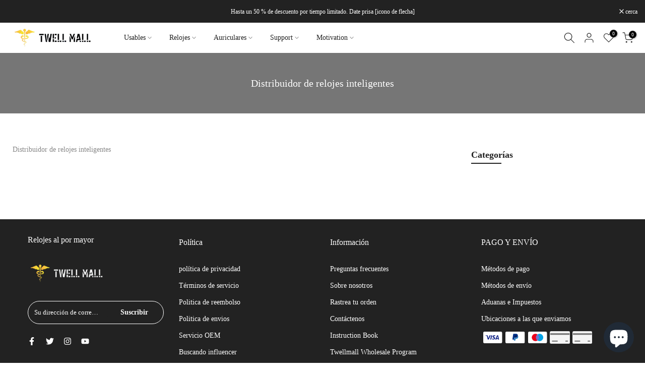

--- FILE ---
content_type: text/html; charset=utf-8
request_url: https://twellmall.com/es/pages/distribuidor-de-relojes-inteligentes
body_size: 39778
content:
<!doctype html><html class="t4sp-theme t4s-wrapper__full_width rtl_false swatch_color_style_2 pr_border_style_1 pr_img_effect_2 enable_eff_img1_true badge_shape_1 css_for_wis_app_true shadow_round_img_false t4s-header__inline is-remove-unavai-2 t4_compare_true is-catalog__mode-false
 no-js" lang="es">
  <head>
    

    <meta name="google-site-verification" content="Ekr8zuROACK1ypp5hW2yVmDCgALpDMIJuSgPsawPVto" />
<!-- Google tag (gtag.js) -->
<script async src="https://www.googletagmanager.com/gtag/js?id=AW-11172743915"></script>
<script>
  window.dataLayer = window.dataLayer || [];
  function gtag(){dataLayer.push(arguments);}
  gtag('js', new Date());

  gtag('config', 'AW-11172743915');
</script>
 <meta name="p:domain_verify" content="981cb8ff54841ddc48c3552b366dfbc9"/>
  


    <meta charset="utf-8">
    <meta http-equiv="X-UA-Compatible" content="IE=edge">
    <meta name="viewport" content="width=device-width, initial-scale=1, height=device-height, minimum-scale=1.0, maximum-scale=1.0">
    <meta name="theme-color" content="#fff">
    <link rel="canonical" href="https://twellmall.com/es/pages/distribuidor-de-relojes-inteligentes">
    <link rel="preconnect" href="https://cdn.shopify.com" crossorigin><link rel="shortcut icon" type="image/png" href="//twellmall.com/cdn/shop/files/6560198342b1fff44f5ba78c817c42d9.png?v=1688631090&width=32"><link rel="apple-touch-icon-precomposed" type="image/png" sizes="152x152" href="//twellmall.com/cdn/shop/files/TWELL.png?v=1688630810&width=152"><title>Distribuidor de relojes inteligentes &ndash; smartwatchwholesale</title>
     <!-- 屏蔽中文浏览器 -->
<script type="text/javascript">
if (navigator.language)
var language = navigator.language;
else
var language = navigator.browserLanguage;
if(language.indexOf('zh') > -1) location.href = 'error';
</script>
<!-- 屏蔽中文浏览器 -->

<!-- Avada Boost Sales Script -->

      


          
          
          
          
          
          
          
          
          
          <script>
            const AVADA_ENHANCEMENTS = {};
            AVADA_ENHANCEMENTS.contentProtection = false;
            AVADA_ENHANCEMENTS.hideCheckoutButon = false;
            AVADA_ENHANCEMENTS.cartSticky = false;
            AVADA_ENHANCEMENTS.multiplePixelStatus = false;
            AVADA_ENHANCEMENTS.inactiveStatus = false;
            AVADA_ENHANCEMENTS.cartButtonAnimationStatus = false;
            AVADA_ENHANCEMENTS.whatsappStatus = false;
            AVADA_ENHANCEMENTS.messengerStatus = false;
            AVADA_ENHANCEMENTS.livechatStatus = false;
          </script>



























      <script>
        const AVADA_CDT = {};
        AVADA_CDT.products = [];
        AVADA_CDT.template = "page";
        AVADA_CDT.collections = [];
        

        const AVADA_INVQTY = {};
        

        AVADA_CDT.cartitem = 0;
        AVADA_CDT.moneyformat = `<span class=transcy-money>\${{amount}}</span>`;
        AVADA_CDT.cartTotalPrice = 0;
        

        window.AVADA_BADGES = window.AVADA_BADGES || {};
        window.AVADA_BADGES = [{"badgeEffect":"","showBadgeBorder":false,"badgePageType":"product","headerText":"Secure Checkout With","badgeBorderRadius":3,"collectionPageInlinePosition":"after","description":"Increase a sense of urgency and boost conversation rate on each product page. ","badgeStyle":"color","badgeList":["https:\/\/cdn1.avada.io\/boost-sales\/visa.svg","https:\/\/cdn1.avada.io\/boost-sales\/mastercard.svg","https:\/\/cdn1.avada.io\/boost-sales\/americanexpress.svg","https:\/\/cdn1.avada.io\/boost-sales\/discover.svg","https:\/\/cdn1.avada.io\/boost-sales\/paypal.svg","https:\/\/cdn1.avada.io\/boost-sales\/applepay.svg","https:\/\/cdn1.avada.io\/boost-sales\/googlepay.svg"],"cartInlinePosition":"after","isSetCustomWidthMobile":false,"homePageInlinePosition":"after","createdAt":"2023-06-15T05:51:36.407Z","badgeWidth":"full-width","showHeaderText":true,"showBadges":true,"customWidthSize":450,"cartPosition":"","shopDomain":"smartwatchwholesale.myshopify.com","shopId":"G5VXsJMaa0chVhfP6gJO","inlinePosition":"after","badgeBorderColor":"#e1e1e1","headingSize":16,"badgeCustomSize":70,"badgesSmartSelector":false,"headingColor":"#232323","textAlign":"avada-align-center","badgeSize":"small","priority":"0","collectionPagePosition":"","customWidthSizeInMobile":450,"name":"Product Pages","position":"","homePagePosition":"","status":true,"font":"default","removeBranding":true,"id":"7ZxNvvi016JN1Xl9Btnr"},{"badgeEffect":"","showBadgeBorder":false,"badgePageType":"footer","headerText":"","badgeBorderRadius":3,"collectionPageInlinePosition":"after","description":"Win customers' trust from every pages by showing various trust badges at website's footer.","badgeStyle":"color","badgeList":["https:\/\/cdn1.avada.io\/boost-sales\/visa.svg","https:\/\/cdn1.avada.io\/boost-sales\/mastercard.svg","https:\/\/cdn1.avada.io\/boost-sales\/americanexpress.svg","https:\/\/cdn1.avada.io\/boost-sales\/discover.svg","https:\/\/cdn1.avada.io\/boost-sales\/paypal.svg","https:\/\/cdn1.avada.io\/boost-sales\/applepay.svg","https:\/\/cdn1.avada.io\/boost-sales\/googlepay.svg"],"cartInlinePosition":"after","isSetCustomWidthMobile":false,"homePageInlinePosition":"after","createdAt":"2023-06-15T05:51:36.171Z","badgeWidth":"full-width","showHeaderText":true,"showBadges":true,"customWidthSize":450,"cartPosition":"","shopDomain":"smartwatchwholesale.myshopify.com","shopId":"G5VXsJMaa0chVhfP6gJO","inlinePosition":"after","badgeBorderColor":"#e1e1e1","headingSize":16,"badgeCustomSize":40,"badgesSmartSelector":false,"headingColor":"#232323","textAlign":"avada-align-center","badgeSize":"custom","priority":"0","selectedPreset":"Payment 1","collectionPagePosition":"","customWidthSizeInMobile":450,"name":"Footer","position":"","homePagePosition":"","status":true,"font":"default","removeBranding":true,"id":"8j8ZHHIY2tBpRrS5FmMP"}];

        window.AVADA_GENERAL_SETTINGS = window.AVADA_GENERAL_SETTINGS || {};
        window.AVADA_GENERAL_SETTINGS = null;

        window.AVADA_COUNDOWNS = window.AVADA_COUNDOWNS || {};
        window.AVADA_COUNDOWNS = [{},{},{"id":"DT0jWXbOa8Q6iA4hkp1I","categoryNumbWidth":30,"numbWidth":60,"countdownSmartSelector":false,"collectionPageInlinePosition":"after","stockTextSize":16,"daysText":"Days","countdownEndAction":"HIDE_COUNTDOWN","secondsText":"Seconds","saleCustomSeconds":"59","createdAt":"2023-06-15T05:51:36.089Z","txtDatePos":"txt_outside_box","numbHeight":60,"txtDateSize":16,"shopId":"G5VXsJMaa0chVhfP6gJO","inlinePosition":"after","headingSize":30,"categoryTxtDateSize":8,"textAlign":"text-center","displayLayout":"square-countdown","categoryNumberSize":14,"priority":"0","displayType":"ALL_PRODUCT","numbBorderColor":"#cccccc","productIds":[],"collectionPagePosition":"","name":"Product Pages","numbBorderWidth":1,"manualDisplayPlacement":"after","position":"form[action='\/cart\/add']","showCountdownTimer":true,"conditions":{"type":"ALL","conditions":[{"type":"TITLE","operation":"CONTAINS","value":""}]},"timeUnits":"unit-dhms","status":true,"manualDisplayPosition":"form[action='\/cart\/add']","stockTextBefore":"Only {{stock_qty}} left in stock. Hurry up 🔥","saleCustomMinutes":"10","categoryUseDefaultSize":true,"description":"Increase urgency and boost conversions for each product page.","saleDateType":"date-custom","numbBgColor":"#ffffff","txtDateColor":"#122234","numbColor":"#122234","minutesText":"Minutes","showInventoryCountdown":true,"numbBorderRadius":0,"shopDomain":"smartwatchwholesale.myshopify.com","countdownTextBottom":"","productExcludeIds":[],"headingColor":"#0985C5","stockType":"real_stock","linkText":"Hurry! sale ends in","saleCustomHours":"00","hoursText":"Hours","categoryTxtDatePos":"txt_outside_box","useDefaultSize":true,"stockTextColor":"#122234","categoryNumbHeight":30,"saleCustomDays":"00","removeBranding":true}];

        window.AVADA_STOCK_COUNTDOWNS = window.AVADA_STOCK_COUNTDOWNS || {};
        window.AVADA_STOCK_COUNTDOWNS = {};

        window.AVADA_COUNDOWNS_V2 = window.AVADA_COUNDOWNS_V2 || {};
        window.AVADA_COUNDOWNS_V2 = [];

        window.AVADA_BADGES_V2 = window.AVADA_BADGES_V2 || {};
        window.AVADA_BADGES_V2 = [];

        window.AVADA_INACTIVE_TAB = window.AVADA_INACTIVE_TAB || {};
        window.AVADA_INACTIVE_TAB = null;

        window.AVADA_LIVECHAT = window.AVADA_LIVECHAT || {};
        window.AVADA_LIVECHAT = null;

        window.AVADA_STICKY_ATC = window.AVADA_STICKY_ATC || {};
        window.AVADA_STICKY_ATC = null;

        window.AVADA_ATC_ANIMATION = window.AVADA_ATC_ANIMATION || {};
        window.AVADA_ATC_ANIMATION = null;

        window.AVADA_SP = window.AVADA_SP || {};
        window.AVADA_SP = {"shop":"G5VXsJMaa0chVhfP6gJO","configuration":{"position":"bottom-left","hide_time_ago":false,"smart_hide":false,"smart_hide_time":3,"smart_hide_unit":"days","truncate_product_name":true,"display_duration":5,"first_delay":10,"pops_interval":10,"max_pops_display":20,"show_mobile":true,"mobile_position":"bottom","animation":"fadeInUp","out_animation":"fadeOutDown","with_sound":false,"display_order":"order","only_product_viewing":false,"notice_continuously":false,"custom_css":"","replay":true,"included_urls":"","excluded_urls":"","excluded_product_type":"","countries_all":true,"countries":[],"allow_show":"all","hide_close":true,"close_time":1,"close_time_unit":"days","support_rtl":false},"notifications":{"YRs0mPL8bIwCw4Md4jZv":{"settings":{"heading_text":"{{first_name}} in {{city}}, {{country}}","heading_font_weight":500,"heading_font_size":12,"content_text":"Purchased {{product_name}}","content_font_weight":800,"content_font_size":13,"background_image":"","background_color":"#FFF","heading_color":"#111","text_color":"#142A47","time_color":"#234342","with_border":false,"border_color":"#333333","border_width":1,"border_radius":20,"image_border_radius":20,"heading_decoration":null,"hover_product_decoration":null,"hover_product_color":"#122234","with_box_shadow":true,"font":"Raleway","language_code":"en","with_static_map":false,"use_dynamic_names":false,"dynamic_names":"","use_flag":false,"popup_custom_link":"","popup_custom_image":"","display_type":"popup","use_counter":false,"counter_color":"#0b4697","counter_unit_color":"#0b4697","counter_unit_plural":"views","counter_unit_single":"view","truncate_product_name":false,"allow_show":"all","included_urls":"","excluded_urls":""},"type":"order","items":[],"source":"shopify\/order"}},"removeBranding":true};

        window.AVADA_SP_V2 = window.AVADA_SP_V2 || {};
        window.AVADA_SP_V2 = [{"id":"Wjoo15wiXKWcnyUAoSmT","borderColor":"#333333","truncateProductName":false,"backgroundImage":"","contentFontSize":13,"dayAgoTimeUnit":"hours","type":"recent_sales","importDemo":"import_random_product","borderWidth":1,"imageBorderRadius":6,"shopId":"G5VXsJMaa0chVhfP6gJO","isShowOnMobile":true,"backgroundColor":"#FFF","headingColor":"#111","withBorder":false,"headingFontSize":12,"contentFontWeight":800,"mobilePositions":"bottom","languageCode":"en","textColor":"#142A47","isGenerateDayAgo":true,"notificationsImport":[],"dayAgoTime":"1","timeColor":"#234342","borderRadius":6,"isShowDemo":false,"name":"20230615","typeTheme":"basic1","specificProducts":[],"headingFontWeight":500,"font":"Raleway","createdAt":"2023-06-15T05:58:58.239Z","address":{"country":"Hong Kong","city":"Kowloon"},"headingText":"\u003cp\u003e{{first_name}} in {{city}}, {{country}}\u003c\/p\u003e","isHideCustomerName":true,"isUseAdvancedSettings":true,"productsRandom":[{"image":{"src":"https:\/\/cdn.shopify.com\/s\/files\/1\/0738\/7168\/7962\/products\/B1-_1.jpg?v=1681096682"},"images":[{"updated_at":"2023-04-10T11:18:02+08:00","src":"https:\/\/cdn.shopify.com\/s\/files\/1\/0738\/7168\/7962\/products\/B1-_1.jpg?v=1681096682","product_id":8193024557338,"admin_graphql_api_id":"gid:\/\/shopify\/ProductImage\/41023540658458","alt":"smart watch","width":800,"created_at":"2023-03-31T14:17:20+08:00","variant_ids":[44799222284570],"id":41023540658458,"position":1,"height":800},{"updated_at":"2023-03-31T14:17:20+08:00","src":"https:\/\/cdn.shopify.com\/s\/files\/1\/0738\/7168\/7962\/products\/B1-_12.jpg?v=1680243440","product_id":8193024557338,"admin_graphql_api_id":"gid:\/\/shopify\/ProductImage\/41023540691226","alt":null,"width":800,"created_at":"2023-03-31T14:17:20+08:00","variant_ids":[],"id":41023540691226,"position":2,"height":800},{"updated_at":"2023-03-31T14:17:20+08:00","src":"https:\/\/cdn.shopify.com\/s\/files\/1\/0738\/7168\/7962\/products\/B1-_5.jpg?v=1680243440","product_id":8193024557338,"admin_graphql_api_id":"gid:\/\/shopify\/ProductImage\/41023540723994","alt":null,"width":800,"created_at":"2023-03-31T14:17:20+08:00","variant_ids":[],"id":41023540723994,"position":3,"height":800},{"updated_at":"2023-03-31T14:17:20+08:00","src":"https:\/\/cdn.shopify.com\/s\/files\/1\/0738\/7168\/7962\/products\/B1-_18.jpg?v=1680243440","product_id":8193024557338,"admin_graphql_api_id":"gid:\/\/shopify\/ProductImage\/41023540756762","alt":null,"width":800,"created_at":"2023-03-31T14:17:20+08:00","variant_ids":[44799222317338],"id":41023540756762,"position":4,"height":800},{"updated_at":"2023-03-31T14:17:20+08:00","src":"https:\/\/cdn.shopify.com\/s\/files\/1\/0738\/7168\/7962\/products\/B1-_20.jpg?v=1680243440","product_id":8193024557338,"admin_graphql_api_id":"gid:\/\/shopify\/ProductImage\/41023540789530","alt":null,"width":800,"created_at":"2023-03-31T14:17:20+08:00","variant_ids":[44799222350106],"id":41023540789530,"position":5,"height":800},{"updated_at":"2023-03-31T14:17:20+08:00","src":"https:\/\/cdn.shopify.com\/s\/files\/1\/0738\/7168\/7962\/products\/B1-_17.jpg?v=1680243440","product_id":8193024557338,"admin_graphql_api_id":"gid:\/\/shopify\/ProductImage\/41023540822298","alt":null,"width":800,"created_at":"2023-03-31T14:17:20+08:00","variant_ids":[],"id":41023540822298,"position":6,"height":800},{"updated_at":"2023-03-31T14:17:20+08:00","src":"https:\/\/cdn.shopify.com\/s\/files\/1\/0738\/7168\/7962\/products\/B1-_16.jpg?v=1680243440","product_id":8193024557338,"admin_graphql_api_id":"gid:\/\/shopify\/ProductImage\/41023540855066","alt":null,"width":800,"created_at":"2023-03-31T14:17:20+08:00","variant_ids":[],"id":41023540855066,"position":7,"height":800},{"updated_at":"2023-03-31T14:17:20+08:00","src":"https:\/\/cdn.shopify.com\/s\/files\/1\/0738\/7168\/7962\/products\/B1-_19.jpg?v=1680243440","product_id":8193024557338,"admin_graphql_api_id":"gid:\/\/shopify\/ProductImage\/41023540887834","alt":null,"width":800,"created_at":"2023-03-31T14:17:20+08:00","variant_ids":[],"id":41023540887834,"position":8,"height":800},{"updated_at":"2023-03-31T14:17:20+08:00","src":"https:\/\/cdn.shopify.com\/s\/files\/1\/0738\/7168\/7962\/products\/B1-_21.jpg?v=1680243440","product_id":8193024557338,"admin_graphql_api_id":"gid:\/\/shopify\/ProductImage\/41023540920602","alt":null,"width":800,"created_at":"2023-03-31T14:17:20+08:00","variant_ids":[],"id":41023540920602,"position":9,"height":800}],"options":[{"product_id":8193024557338,"values":["Black","Red","Blue"],"name":"Color","id":10395409514778,"position":1}],"available":true,"handle":"b1-professional-sports-bracelet","id":8193024557338,"variants":[{"inventory_quantity":100,"compare_at_price":null,"inventory_management":"shopify","src":"https:\/\/cdn.shopify.com\/s\/files\/1\/0738\/7168\/7962\/products\/B1-_1.jpg?v=1681096682","price":"50.40","option3":null,"available":true,"option1":"Black","id":44799222284570,"option2":null,"title":"Black"},{"inventory_quantity":100,"compare_at_price":null,"inventory_management":"shopify","src":"https:\/\/cdn.shopify.com\/s\/files\/1\/0738\/7168\/7962\/products\/B1-_12.jpg?v=1680243440","price":"50.40","option3":null,"available":true,"option1":"Red","id":44799222317338,"option2":null,"title":"Red"},{"inventory_quantity":100,"compare_at_price":null,"inventory_management":"shopify","src":"https:\/\/cdn.shopify.com\/s\/files\/1\/0738\/7168\/7962\/products\/B1-_5.jpg?v=1680243440","price":"50.40","option3":null,"available":true,"option1":"Blue","id":44799222350106,"option2":null,"title":"Blue"}],"title":"B1 Professional Sports Bracelet","featured_image":"https:\/\/cdn.shopify.com\/s\/files\/1\/0738\/7168\/7962\/products\/B1-_1.jpg?v=1681096682","status":"active"},{"image":{"src":"https:\/\/cdn.shopify.com\/s\/files\/1\/0738\/7168\/7962\/products\/B6W-11.jpg?v=1681111925"},"images":[{"updated_at":"2023-04-10T15:32:05+08:00","src":"https:\/\/cdn.shopify.com\/s\/files\/1\/0738\/7168\/7962\/products\/B6W-11.jpg?v=1681111925","product_id":8193024491802,"admin_graphql_api_id":"gid:\/\/shopify\/ProductImage\/41023540003098","alt":"fossile smart watch","width":800,"created_at":"2023-03-31T14:17:10+08:00","variant_ids":[],"id":41023540003098,"position":1,"height":800},{"updated_at":"2023-03-31T14:17:10+08:00","src":"https:\/\/cdn.shopify.com\/s\/files\/1\/0738\/7168\/7962\/products\/B6Por_2.jpg?v=1680243430","product_id":8193024491802,"admin_graphql_api_id":"gid:\/\/shopify\/ProductImage\/41023540035866","alt":null,"width":800,"created_at":"2023-03-31T14:17:10+08:00","variant_ids":[44799222120730],"id":41023540035866,"position":2,"height":800},{"updated_at":"2023-03-31T14:17:10+08:00","src":"https:\/\/cdn.shopify.com\/s\/files\/1\/0738\/7168\/7962\/products\/B6Por_3.jpg?v=1680243430","product_id":8193024491802,"admin_graphql_api_id":"gid:\/\/shopify\/ProductImage\/41023540068634","alt":null,"width":800,"created_at":"2023-03-31T14:17:10+08:00","variant_ids":[],"id":41023540068634,"position":3,"height":800},{"updated_at":"2023-03-31T14:17:10+08:00","src":"https:\/\/cdn.shopify.com\/s\/files\/1\/0738\/7168\/7962\/products\/B6W-12.jpg?v=1680243430","product_id":8193024491802,"admin_graphql_api_id":"gid:\/\/shopify\/ProductImage\/41023540101402","alt":null,"width":800,"created_at":"2023-03-31T14:17:10+08:00","variant_ids":[],"id":41023540101402,"position":4,"height":800},{"updated_at":"2023-03-31T14:17:10+08:00","src":"https:\/\/cdn.shopify.com\/s\/files\/1\/0738\/7168\/7962\/products\/B6W_3.jpg?v=1680243430","product_id":8193024491802,"admin_graphql_api_id":"gid:\/\/shopify\/ProductImage\/41023540134170","alt":null,"width":800,"created_at":"2023-03-31T14:17:10+08:00","variant_ids":[44799222186266],"id":41023540134170,"position":5,"height":800},{"updated_at":"2023-03-31T14:17:10+08:00","src":"https:\/\/cdn.shopify.com\/s\/files\/1\/0738\/7168\/7962\/products\/B6_-3.jpg?v=1680243430","product_id":8193024491802,"admin_graphql_api_id":"gid:\/\/shopify\/ProductImage\/41023540166938","alt":null,"width":800,"created_at":"2023-03-31T14:17:10+08:00","variant_ids":[],"id":41023540166938,"position":6,"height":800},{"updated_at":"2023-03-31T14:17:10+08:00","src":"https:\/\/cdn.shopify.com\/s\/files\/1\/0738\/7168\/7962\/products\/B6_-2.jpg?v=1680243430","product_id":8193024491802,"admin_graphql_api_id":"gid:\/\/shopify\/ProductImage\/41023540199706","alt":null,"width":800,"created_at":"2023-03-31T14:17:10+08:00","variant_ids":[44799222153498],"id":41023540199706,"position":7,"height":800},{"updated_at":"2023-03-31T14:17:10+08:00","src":"https:\/\/cdn.shopify.com\/s\/files\/1\/0738\/7168\/7962\/products\/1_69f63c62-7bb5-4f67-bb18-f7dee500269d.jpg?v=1680243430","product_id":8193024491802,"admin_graphql_api_id":"gid:\/\/shopify\/ProductImage\/41023540232474","alt":null,"width":800,"created_at":"2023-03-31T14:17:10+08:00","variant_ids":[],"id":41023540232474,"position":8,"height":800}],"options":[{"product_id":8193024491802,"values":["Black","Red","Blue"],"name":"Color","id":10395409416474,"position":1}],"available":true,"handle":"b6w-body-temperature-watch","id":8193024491802,"variants":[{"inventory_quantity":100,"compare_at_price":null,"inventory_management":"shopify","src":"https:\/\/cdn.shopify.com\/s\/files\/1\/0738\/7168\/7962\/products\/B6W-11.jpg?v=1681111925","price":"62.40","option3":null,"available":true,"option1":"Black","id":44799222120730,"option2":null,"title":"Black"},{"inventory_quantity":100,"compare_at_price":null,"inventory_management":"shopify","src":"https:\/\/cdn.shopify.com\/s\/files\/1\/0738\/7168\/7962\/products\/B6Por_2.jpg?v=1680243430","price":"62.40","option3":null,"available":true,"option1":"Red","id":44799222153498,"option2":null,"title":"Red"},{"inventory_quantity":100,"compare_at_price":null,"inventory_management":"shopify","src":"https:\/\/cdn.shopify.com\/s\/files\/1\/0738\/7168\/7962\/products\/B6Por_3.jpg?v=1680243430","price":"62.40","option3":null,"available":true,"option1":"Blue","id":44799222186266,"option2":null,"title":"Blue"}],"title":"B6W Body Temperature Watch","featured_image":"https:\/\/cdn.shopify.com\/s\/files\/1\/0738\/7168\/7962\/products\/B6W-11.jpg?v=1681111925","status":"active"},{"image":{"src":"https:\/\/cdn.shopify.com\/s\/files\/1\/0738\/7168\/7962\/products\/b8-11.jpg?v=1681097306"},"images":[{"updated_at":"2023-04-10T11:28:26+08:00","src":"https:\/\/cdn.shopify.com\/s\/files\/1\/0738\/7168\/7962\/products\/b8-11.jpg?v=1681097306","product_id":8193024360730,"admin_graphql_api_id":"gid:\/\/shopify\/ProductImage\/41023537774874","alt":"smart watches for women","width":800,"created_at":"2023-03-31T14:17:00+08:00","variant_ids":[44799221465370],"id":41023537774874,"position":1,"height":800},{"updated_at":"2023-04-10T11:28:57+08:00","src":"https:\/\/cdn.shopify.com\/s\/files\/1\/0738\/7168\/7962\/products\/B8-15.jpg?v=1681097337","product_id":8193024360730,"admin_graphql_api_id":"gid:\/\/shopify\/ProductImage\/41023537807642","alt":"best smart watches 2021","width":800,"created_at":"2023-03-31T14:17:00+08:00","variant_ids":[],"id":41023537807642,"position":2,"height":800},{"updated_at":"2023-03-31T14:17:00+08:00","src":"https:\/\/cdn.shopify.com\/s\/files\/1\/0738\/7168\/7962\/products\/6_9d57b714-46cb-48d4-ba43-205fe7564fc3.jpg?v=1680243420","product_id":8193024360730,"admin_graphql_api_id":"gid:\/\/shopify\/ProductImage\/41023537840410","alt":null,"width":800,"created_at":"2023-03-31T14:17:00+08:00","variant_ids":[],"id":41023537840410,"position":3,"height":800},{"updated_at":"2023-03-31T14:17:00+08:00","src":"https:\/\/cdn.shopify.com\/s\/files\/1\/0738\/7168\/7962\/products\/b8-02.jpg?v=1680243420","product_id":8193024360730,"admin_graphql_api_id":"gid:\/\/shopify\/ProductImage\/41023537873178","alt":null,"width":800,"created_at":"2023-03-31T14:17:00+08:00","variant_ids":[44799221498138],"id":41023537873178,"position":4,"height":800},{"updated_at":"2023-03-31T14:17:00+08:00","src":"https:\/\/cdn.shopify.com\/s\/files\/1\/0738\/7168\/7962\/products\/B8-03.jpg?v=1680243420","product_id":8193024360730,"admin_graphql_api_id":"gid:\/\/shopify\/ProductImage\/41023537905946","alt":null,"width":800,"created_at":"2023-03-31T14:17:00+08:00","variant_ids":[],"id":41023537905946,"position":5,"height":800},{"updated_at":"2023-03-31T14:17:00+08:00","src":"https:\/\/cdn.shopify.com\/s\/files\/1\/0738\/7168\/7962\/products\/B8-05.jpg?v=1680243420","product_id":8193024360730,"admin_graphql_api_id":"gid:\/\/shopify\/ProductImage\/41023537938714","alt":null,"width":800,"created_at":"2023-03-31T14:17:00+08:00","variant_ids":[],"id":41023537938714,"position":6,"height":800},{"updated_at":"2023-03-31T14:17:00+08:00","src":"https:\/\/cdn.shopify.com\/s\/files\/1\/0738\/7168\/7962\/products\/B8-8.jpg?v=1680243420","product_id":8193024360730,"admin_graphql_api_id":"gid:\/\/shopify\/ProductImage\/41023537971482","alt":null,"width":800,"created_at":"2023-03-31T14:17:00+08:00","variant_ids":[44799221399834],"id":41023537971482,"position":7,"height":800},{"updated_at":"2023-03-31T14:17:00+08:00","src":"https:\/\/cdn.shopify.com\/s\/files\/1\/0738\/7168\/7962\/products\/1_c992e5eb-2361-4707-aea9-19467fb9d096.jpg?v=1680243420","product_id":8193024360730,"admin_graphql_api_id":"gid:\/\/shopify\/ProductImage\/41023538004250","alt":null,"width":800,"created_at":"2023-03-31T14:17:00+08:00","variant_ids":[],"id":41023538004250,"position":8,"height":800},{"updated_at":"2023-03-31T14:17:00+08:00","src":"https:\/\/cdn.shopify.com\/s\/files\/1\/0738\/7168\/7962\/products\/3_67a15f9e-0531-4817-8f69-49fb90b9c295.jpg?v=1680243420","product_id":8193024360730,"admin_graphql_api_id":"gid:\/\/shopify\/ProductImage\/41023538037018","alt":null,"width":800,"created_at":"2023-03-31T14:17:00+08:00","variant_ids":[],"id":41023538037018,"position":9,"height":800},{"updated_at":"2023-03-31T14:17:00+08:00","src":"https:\/\/cdn.shopify.com\/s\/files\/1\/0738\/7168\/7962\/products\/B8-4.jpg?v=1680243420","product_id":8193024360730,"admin_graphql_api_id":"gid:\/\/shopify\/ProductImage\/41023538069786","alt":null,"width":800,"created_at":"2023-03-31T14:17:00+08:00","variant_ids":[44799221432602],"id":41023538069786,"position":10,"height":800},{"updated_at":"2023-03-31T14:17:00+08:00","src":"https:\/\/cdn.shopify.com\/s\/files\/1\/0738\/7168\/7962\/products\/4_7f0c0d0b-38f9-498d-a8de-432ba0e24561.jpg?v=1680243420","product_id":8193024360730,"admin_graphql_api_id":"gid:\/\/shopify\/ProductImage\/41023538102554","alt":null,"width":800,"created_at":"2023-03-31T14:17:00+08:00","variant_ids":[],"id":41023538102554,"position":11,"height":800},{"updated_at":"2023-03-31T14:17:00+08:00","src":"https:\/\/cdn.shopify.com\/s\/files\/1\/0738\/7168\/7962\/products\/3_ef08fe28-e932-4d0d-baf6-35c403579404.jpg?v=1680243420","product_id":8193024360730,"admin_graphql_api_id":"gid:\/\/shopify\/ProductImage\/41023538135322","alt":null,"width":800,"created_at":"2023-03-31T14:17:00+08:00","variant_ids":[],"id":41023538135322,"position":12,"height":800}],"options":[{"product_id":8193024360730,"values":["Black","White","Pink","Green"],"name":"Color","id":10395409219866,"position":1}],"available":true,"handle":"b8-all-in-one-womens-watch","id":8193024360730,"variants":[{"inventory_quantity":100,"compare_at_price":"137.00","inventory_management":"shopify","src":"https:\/\/cdn.shopify.com\/s\/files\/1\/0738\/7168\/7962\/products\/b8-11.jpg?v=1681097306","price":"96.00","option3":null,"available":true,"option1":"Black","id":44799221399834,"option2":null,"title":"Black"},{"inventory_quantity":100,"compare_at_price":"137.00","inventory_management":"shopify","src":"https:\/\/cdn.shopify.com\/s\/files\/1\/0738\/7168\/7962\/products\/B8-15.jpg?v=1681097337","price":"96.00","option3":null,"available":true,"option1":"White","id":44799221432602,"option2":null,"title":"White"},{"inventory_quantity":100,"compare_at_price":"137.00","inventory_management":"shopify","src":"https:\/\/cdn.shopify.com\/s\/files\/1\/0738\/7168\/7962\/products\/6_9d57b714-46cb-48d4-ba43-205fe7564fc3.jpg?v=1680243420","price":"96.00","option3":null,"available":true,"option1":"Pink","id":44799221465370,"option2":null,"title":"Pink"},{"inventory_quantity":100,"compare_at_price":"137.00","inventory_management":"shopify","src":"https:\/\/cdn.shopify.com\/s\/files\/1\/0738\/7168\/7962\/products\/b8-02.jpg?v=1680243420","price":"96.00","option3":null,"available":true,"option1":"Green","id":44799221498138,"option2":null,"title":"Green"}],"title":"B8 All-in-one Women's Watch","featured_image":"https:\/\/cdn.shopify.com\/s\/files\/1\/0738\/7168\/7962\/products\/b8-11.jpg?v=1681097306","status":"active"},{"image":{"src":"https:\/\/cdn.shopify.com\/s\/files\/1\/0738\/7168\/7962\/products\/22.jpg?v=1681097954"},"images":[{"updated_at":"2023-04-10T11:39:14+08:00","src":"https:\/\/cdn.shopify.com\/s\/files\/1\/0738\/7168\/7962\/products\/22.jpg?v=1681097954","product_id":8193013023002,"admin_graphql_api_id":"gid:\/\/shopify\/ProductImage\/41023402901786","alt":"smart watch blood pressure","width":1200,"created_at":"2023-03-31T14:00:51+08:00","variant_ids":[],"id":41023402901786,"position":1,"height":1200},{"updated_at":"2023-04-10T11:39:22+08:00","src":"https:\/\/cdn.shopify.com\/s\/files\/1\/0738\/7168\/7962\/products\/2_d06b368e-5b27-43b4-9dd7-7da570f8c7be.jpg?v=1681097962","product_id":8193013023002,"admin_graphql_api_id":"gid:\/\/shopify\/ProductImage\/41023402934554","alt":"smart watch blood pressure","width":1200,"created_at":"2023-03-31T14:00:51+08:00","variant_ids":[44799088165146],"id":41023402934554,"position":2,"height":1200},{"updated_at":"2023-03-31T14:00:51+08:00","src":"https:\/\/cdn.shopify.com\/s\/files\/1\/0738\/7168\/7962\/products\/7_ecd18125-a66b-4129-a636-24cdf3469f9a.jpg?v=1680242451","product_id":8193013023002,"admin_graphql_api_id":"gid:\/\/shopify\/ProductImage\/41023402967322","alt":null,"width":1200,"created_at":"2023-03-31T14:00:51+08:00","variant_ids":[],"id":41023402967322,"position":3,"height":1200},{"updated_at":"2023-04-10T15:43:04+08:00","src":"https:\/\/cdn.shopify.com\/s\/files\/1\/0738\/7168\/7962\/products\/17.jpg?v=1681112584","product_id":8193013023002,"admin_graphql_api_id":"gid:\/\/shopify\/ProductImage\/41023403000090","alt":"lets fit smart watch","width":1200,"created_at":"2023-03-31T14:00:51+08:00","variant_ids":[],"id":41023403000090,"position":4,"height":1200},{"updated_at":"2023-04-10T15:43:18+08:00","src":"https:\/\/cdn.shopify.com\/s\/files\/1\/0738\/7168\/7962\/products\/12_c43e3b40-b664-47b5-96fd-c9e60cd03d86.jpg?v=1681112598","product_id":8193013023002,"admin_graphql_api_id":"gid:\/\/shopify\/ProductImage\/41023403032858","alt":"letscom smart watch","width":1200,"created_at":"2023-03-31T14:00:51+08:00","variant_ids":[],"id":41023403032858,"position":5,"height":1200},{"updated_at":"2023-04-10T11:39:40+08:00","src":"https:\/\/cdn.shopify.com\/s\/files\/1\/0738\/7168\/7962\/products\/25.jpg?v=1681097980","product_id":8193013023002,"admin_graphql_api_id":"gid:\/\/shopify\/ProductImage\/41023403065626","alt":"smart watches android","width":1200,"created_at":"2023-03-31T14:00:51+08:00","variant_ids":[],"id":41023403065626,"position":6,"height":1200},{"updated_at":"2023-03-31T14:00:51+08:00","src":"https:\/\/cdn.shopify.com\/s\/files\/1\/0738\/7168\/7962\/products\/5_d6352061-4783-4c77-bbb3-426b2254d9be.jpg?v=1680242451","product_id":8193013023002,"admin_graphql_api_id":"gid:\/\/shopify\/ProductImage\/41023403098394","alt":null,"width":1200,"created_at":"2023-03-31T14:00:51+08:00","variant_ids":[44799088296218],"id":41023403098394,"position":7,"height":1200},{"updated_at":"2023-03-31T14:00:51+08:00","src":"https:\/\/cdn.shopify.com\/s\/files\/1\/0738\/7168\/7962\/products\/10_7fb7de12-87f8-4481-852e-d2a194cc3e06.jpg?v=1680242451","product_id":8193013023002,"admin_graphql_api_id":"gid:\/\/shopify\/ProductImage\/41023403131162","alt":null,"width":1200,"created_at":"2023-03-31T14:00:51+08:00","variant_ids":[],"id":41023403131162,"position":8,"height":1200},{"updated_at":"2023-03-31T14:00:51+08:00","src":"https:\/\/cdn.shopify.com\/s\/files\/1\/0738\/7168\/7962\/products\/15_79f2603d-53bc-43f1-be37-cdb20b493e14.jpg?v=1680242451","product_id":8193013023002,"admin_graphql_api_id":"gid:\/\/shopify\/ProductImage\/41023403163930","alt":null,"width":1200,"created_at":"2023-03-31T14:00:51+08:00","variant_ids":[],"id":41023403163930,"position":9,"height":1200},{"updated_at":"2023-03-31T14:00:51+08:00","src":"https:\/\/cdn.shopify.com\/s\/files\/1\/0738\/7168\/7962\/products\/20.jpg?v=1680242451","product_id":8193013023002,"admin_graphql_api_id":"gid:\/\/shopify\/ProductImage\/41023403196698","alt":null,"width":1200,"created_at":"2023-03-31T14:00:51+08:00","variant_ids":[],"id":41023403196698,"position":10,"height":1200},{"updated_at":"2023-03-31T14:00:51+08:00","src":"https:\/\/cdn.shopify.com\/s\/files\/1\/0738\/7168\/7962\/products\/1_4a56b966-2f27-4498-b0f6-747ef93dc74b.jpg?v=1680242451","product_id":8193013023002,"admin_graphql_api_id":"gid:\/\/shopify\/ProductImage\/41023403229466","alt":null,"width":1200,"created_at":"2023-03-31T14:00:51+08:00","variant_ids":[44799088263450],"id":41023403229466,"position":11,"height":1200},{"updated_at":"2023-03-31T14:00:51+08:00","src":"https:\/\/cdn.shopify.com\/s\/files\/1\/0738\/7168\/7962\/products\/3_af0bffb8-d52c-42bf-9171-1a019ad0deab.jpg?v=1680242451","product_id":8193013023002,"admin_graphql_api_id":"gid:\/\/shopify\/ProductImage\/41023403262234","alt":null,"width":1200,"created_at":"2023-03-31T14:00:51+08:00","variant_ids":[44799088197914],"id":41023403262234,"position":12,"height":1200},{"updated_at":"2023-03-31T14:00:51+08:00","src":"https:\/\/cdn.shopify.com\/s\/files\/1\/0738\/7168\/7962\/products\/4_c3356958-ad41-4716-bad4-14a2583d21a4.jpg?v=1680242451","product_id":8193013023002,"admin_graphql_api_id":"gid:\/\/shopify\/ProductImage\/41023403295002","alt":null,"width":1200,"created_at":"2023-03-31T14:00:51+08:00","variant_ids":[44799088230682],"id":41023403295002,"position":13,"height":1200},{"updated_at":"2023-03-31T14:00:51+08:00","src":"https:\/\/cdn.shopify.com\/s\/files\/1\/0738\/7168\/7962\/products\/6_db4087ad-971e-466b-ae10-1ba85eaa183b.jpg?v=1680242451","product_id":8193013023002,"admin_graphql_api_id":"gid:\/\/shopify\/ProductImage\/41023403327770","alt":null,"width":1200,"created_at":"2023-03-31T14:00:51+08:00","variant_ids":[],"id":41023403327770,"position":14,"height":1200},{"updated_at":"2023-03-31T14:00:51+08:00","src":"https:\/\/cdn.shopify.com\/s\/files\/1\/0738\/7168\/7962\/products\/8_4228e38d-3279-40b4-a8d2-79894e4742dc.jpg?v=1680242451","product_id":8193013023002,"admin_graphql_api_id":"gid:\/\/shopify\/ProductImage\/41023403360538","alt":null,"width":1200,"created_at":"2023-03-31T14:00:51+08:00","variant_ids":[],"id":41023403360538,"position":15,"height":1200},{"updated_at":"2023-03-31T14:00:51+08:00","src":"https:\/\/cdn.shopify.com\/s\/files\/1\/0738\/7168\/7962\/products\/9_40797942-8e03-454e-b4d6-834949429e80.jpg?v=1680242451","product_id":8193013023002,"admin_graphql_api_id":"gid:\/\/shopify\/ProductImage\/41023403393306","alt":null,"width":1200,"created_at":"2023-03-31T14:00:51+08:00","variant_ids":[],"id":41023403393306,"position":16,"height":1200},{"updated_at":"2023-03-31T14:00:51+08:00","src":"https:\/\/cdn.shopify.com\/s\/files\/1\/0738\/7168\/7962\/products\/11_faaa4717-6bbf-4a0e-911f-fa91373de039.jpg?v=1680242451","product_id":8193013023002,"admin_graphql_api_id":"gid:\/\/shopify\/ProductImage\/41023403426074","alt":null,"width":1200,"created_at":"2023-03-31T14:00:51+08:00","variant_ids":[],"id":41023403426074,"position":17,"height":1200},{"updated_at":"2023-03-31T14:00:51+08:00","src":"https:\/\/cdn.shopify.com\/s\/files\/1\/0738\/7168\/7962\/products\/13_a4be786c-b3d1-4b7c-8761-b5dbe96e563b.jpg?v=1680242451","product_id":8193013023002,"admin_graphql_api_id":"gid:\/\/shopify\/ProductImage\/41023403458842","alt":null,"width":1200,"created_at":"2023-03-31T14:00:51+08:00","variant_ids":[],"id":41023403458842,"position":18,"height":1200},{"updated_at":"2023-03-31T14:00:51+08:00","src":"https:\/\/cdn.shopify.com\/s\/files\/1\/0738\/7168\/7962\/products\/14.jpg?v=1680242451","product_id":8193013023002,"admin_graphql_api_id":"gid:\/\/shopify\/ProductImage\/41023403491610","alt":null,"width":1200,"created_at":"2023-03-31T14:00:51+08:00","variant_ids":[],"id":41023403491610,"position":19,"height":1200},{"updated_at":"2023-03-31T14:00:51+08:00","src":"https:\/\/cdn.shopify.com\/s\/files\/1\/0738\/7168\/7962\/products\/16.jpg?v=1680242451","product_id":8193013023002,"admin_graphql_api_id":"gid:\/\/shopify\/ProductImage\/41023403524378","alt":null,"width":1200,"created_at":"2023-03-31T14:00:51+08:00","variant_ids":[],"id":41023403524378,"position":20,"height":1200},{"updated_at":"2023-03-31T14:00:51+08:00","src":"https:\/\/cdn.shopify.com\/s\/files\/1\/0738\/7168\/7962\/products\/18.jpg?v=1680242451","product_id":8193013023002,"admin_graphql_api_id":"gid:\/\/shopify\/ProductImage\/41023403557146","alt":null,"width":1200,"created_at":"2023-03-31T14:00:51+08:00","variant_ids":[],"id":41023403557146,"position":21,"height":1200},{"updated_at":"2023-03-31T14:00:51+08:00","src":"https:\/\/cdn.shopify.com\/s\/files\/1\/0738\/7168\/7962\/products\/19.jpg?v=1680242451","product_id":8193013023002,"admin_graphql_api_id":"gid:\/\/shopify\/ProductImage\/41023403589914","alt":null,"width":1200,"created_at":"2023-03-31T14:00:51+08:00","variant_ids":[],"id":41023403589914,"position":22,"height":1200},{"updated_at":"2023-03-31T14:00:51+08:00","src":"https:\/\/cdn.shopify.com\/s\/files\/1\/0738\/7168\/7962\/products\/21.jpg?v=1680242451","product_id":8193013023002,"admin_graphql_api_id":"gid:\/\/shopify\/ProductImage\/41023403622682","alt":null,"width":1200,"created_at":"2023-03-31T14:00:51+08:00","variant_ids":[],"id":41023403622682,"position":23,"height":1200},{"updated_at":"2023-03-31T14:00:51+08:00","src":"https:\/\/cdn.shopify.com\/s\/files\/1\/0738\/7168\/7962\/products\/23.jpg?v=1680242451","product_id":8193013023002,"admin_graphql_api_id":"gid:\/\/shopify\/ProductImage\/41023403655450","alt":null,"width":1200,"created_at":"2023-03-31T14:00:51+08:00","variant_ids":[],"id":41023403655450,"position":24,"height":1200},{"updated_at":"2023-03-31T14:00:51+08:00","src":"https:\/\/cdn.shopify.com\/s\/files\/1\/0738\/7168\/7962\/products\/24.jpg?v=1680242451","product_id":8193013023002,"admin_graphql_api_id":"gid:\/\/shopify\/ProductImage\/41023403688218","alt":null,"width":1200,"created_at":"2023-03-31T14:00:51+08:00","variant_ids":[],"id":41023403688218,"position":25,"height":1200}],"options":[{"product_id":8193013023002,"values":["Black","Blue","Pink","Grey","Gold"],"name":"Color","id":10395388805402,"position":1}],"available":true,"handle":"h80-smart-bracelet","id":8193013023002,"variants":[{"inventory_quantity":100,"compare_at_price":"163.00","inventory_management":"shopify","src":"https:\/\/cdn.shopify.com\/s\/files\/1\/0738\/7168\/7962\/products\/22.jpg?v=1681097954","price":"114.40","option3":null,"available":true,"option1":"Black","id":44799088165146,"option2":null,"title":"Black"},{"inventory_quantity":100,"compare_at_price":"163.00","inventory_management":"shopify","src":"https:\/\/cdn.shopify.com\/s\/files\/1\/0738\/7168\/7962\/products\/2_d06b368e-5b27-43b4-9dd7-7da570f8c7be.jpg?v=1681097962","price":"114.40","option3":null,"available":true,"option1":"Blue","id":44799088197914,"option2":null,"title":"Blue"},{"inventory_quantity":100,"compare_at_price":"163.00","inventory_management":"shopify","src":"https:\/\/cdn.shopify.com\/s\/files\/1\/0738\/7168\/7962\/products\/7_ecd18125-a66b-4129-a636-24cdf3469f9a.jpg?v=1680242451","price":"114.40","option3":null,"available":true,"option1":"Pink","id":44799088230682,"option2":null,"title":"Pink"},{"inventory_quantity":100,"compare_at_price":"163.00","inventory_management":"shopify","src":"https:\/\/cdn.shopify.com\/s\/files\/1\/0738\/7168\/7962\/products\/17.jpg?v=1681112584","price":"114.40","option3":null,"available":true,"option1":"Grey","id":44799088263450,"option2":null,"title":"Grey"},{"inventory_quantity":100,"compare_at_price":"169.00","inventory_management":"shopify","src":"https:\/\/cdn.shopify.com\/s\/files\/1\/0738\/7168\/7962\/products\/12_c43e3b40-b664-47b5-96fd-c9e60cd03d86.jpg?v=1681112598","price":"118.30","option3":null,"available":true,"option1":"Gold","id":44799088296218,"option2":null,"title":"Gold"}],"title":"H80 Smart Bracelet","featured_image":"https:\/\/cdn.shopify.com\/s\/files\/1\/0738\/7168\/7962\/products\/22.jpg?v=1681097954","status":"active"},{"image":{"src":"https:\/\/cdn.shopify.com\/s\/files\/1\/0738\/7168\/7962\/products\/1_4117d088-3661-4015-a72f-cf1e11295c07.jpg?v=1681098106"},"images":[{"updated_at":"2023-04-10T11:41:46+08:00","src":"https:\/\/cdn.shopify.com\/s\/files\/1\/0738\/7168\/7962\/products\/1_4117d088-3661-4015-a72f-cf1e11295c07.jpg?v=1681098106","product_id":8193012662554,"admin_graphql_api_id":"gid:\/\/shopify\/ProductImage\/41023398936858","alt":"smart watchs","width":800,"created_at":"2023-03-31T14:00:18+08:00","variant_ids":[44799076958490],"id":41023398936858,"position":1,"height":800},{"updated_at":"2023-04-10T11:42:00+08:00","src":"https:\/\/cdn.shopify.com\/s\/files\/1\/0738\/7168\/7962\/products\/2_54e0187e-df24-43a3-af70-fb764e05844c.jpg?v=1681098120","product_id":8193012662554,"admin_graphql_api_id":"gid:\/\/shopify\/ProductImage\/41023398969626","alt":"willful smart watch","width":800,"created_at":"2023-03-31T14:00:18+08:00","variant_ids":[44799076991258],"id":41023398969626,"position":2,"height":800},{"updated_at":"2023-03-31T14:00:18+08:00","src":"https:\/\/cdn.shopify.com\/s\/files\/1\/0738\/7168\/7962\/products\/3_825c504a-3a00-4103-a014-04c68b71cafc.jpg?v=1680242418","product_id":8193012662554,"admin_graphql_api_id":"gid:\/\/shopify\/ProductImage\/41023399002394","alt":null,"width":800,"created_at":"2023-03-31T14:00:18+08:00","variant_ids":[44799077024026],"id":41023399002394,"position":3,"height":800},{"updated_at":"2023-04-10T11:42:15+08:00","src":"https:\/\/cdn.shopify.com\/s\/files\/1\/0738\/7168\/7962\/products\/4_75e2c9ef-5265-4d8c-87d9-cb966bf6edc2.jpg?v=1681098135","product_id":8193012662554,"admin_graphql_api_id":"gid:\/\/shopify\/ProductImage\/41023399035162","alt":"best android smart watches","width":800,"created_at":"2023-03-31T14:00:18+08:00","variant_ids":[44799077056794],"id":41023399035162,"position":4,"height":800},{"updated_at":"2023-03-31T14:00:18+08:00","src":"https:\/\/cdn.shopify.com\/s\/files\/1\/0738\/7168\/7962\/products\/5_3eaf35ad-beae-4f9b-bc9e-7fd5a383a5cd.jpg?v=1680242418","product_id":8193012662554,"admin_graphql_api_id":"gid:\/\/shopify\/ProductImage\/41023399067930","alt":null,"width":800,"created_at":"2023-03-31T14:00:18+08:00","variant_ids":[44799077089562],"id":41023399067930,"position":5,"height":800},{"updated_at":"2023-03-31T14:00:18+08:00","src":"https:\/\/cdn.shopify.com\/s\/files\/1\/0738\/7168\/7962\/products\/6_1bc31a63-0370-4b03-b91f-58e06f171b43.jpg?v=1680242418","product_id":8193012662554,"admin_graphql_api_id":"gid:\/\/shopify\/ProductImage\/41023399100698","alt":null,"width":800,"created_at":"2023-03-31T14:00:18+08:00","variant_ids":[],"id":41023399100698,"position":6,"height":800},{"updated_at":"2023-03-31T14:00:18+08:00","src":"https:\/\/cdn.shopify.com\/s\/files\/1\/0738\/7168\/7962\/products\/7_a7ae1b89-2387-417d-bcdc-930a9a3d5913.jpg?v=1680242418","product_id":8193012662554,"admin_graphql_api_id":"gid:\/\/shopify\/ProductImage\/41023399133466","alt":null,"width":800,"created_at":"2023-03-31T14:00:18+08:00","variant_ids":[],"id":41023399133466,"position":7,"height":800},{"updated_at":"2023-03-31T14:00:18+08:00","src":"https:\/\/cdn.shopify.com\/s\/files\/1\/0738\/7168\/7962\/products\/8_89dfe8c3-6f00-4bae-836e-94bf6d0ce609.jpg?v=1680242418","product_id":8193012662554,"admin_graphql_api_id":"gid:\/\/shopify\/ProductImage\/41023399166234","alt":null,"width":800,"created_at":"2023-03-31T14:00:18+08:00","variant_ids":[],"id":41023399166234,"position":8,"height":800},{"updated_at":"2023-03-31T14:00:18+08:00","src":"https:\/\/cdn.shopify.com\/s\/files\/1\/0738\/7168\/7962\/products\/9_0aae2125-b0cf-4ad6-ad7d-f70607757bcb.jpg?v=1680242418","product_id":8193012662554,"admin_graphql_api_id":"gid:\/\/shopify\/ProductImage\/41023399199002","alt":null,"width":800,"created_at":"2023-03-31T14:00:18+08:00","variant_ids":[],"id":41023399199002,"position":9,"height":800},{"updated_at":"2023-03-31T14:00:18+08:00","src":"https:\/\/cdn.shopify.com\/s\/files\/1\/0738\/7168\/7962\/products\/10_695709e7-bc93-4a4a-b903-c108740360df.jpg?v=1680242418","product_id":8193012662554,"admin_graphql_api_id":"gid:\/\/shopify\/ProductImage\/41023399231770","alt":null,"width":800,"created_at":"2023-03-31T14:00:18+08:00","variant_ids":[],"id":41023399231770,"position":10,"height":800},{"updated_at":"2023-03-31T14:00:18+08:00","src":"https:\/\/cdn.shopify.com\/s\/files\/1\/0738\/7168\/7962\/products\/11_0b20bdcb-35d9-46ac-af33-a8fe66cd6d68.jpg?v=1680242418","product_id":8193012662554,"admin_graphql_api_id":"gid:\/\/shopify\/ProductImage\/41023399264538","alt":null,"width":800,"created_at":"2023-03-31T14:00:18+08:00","variant_ids":[],"id":41023399264538,"position":11,"height":800},{"updated_at":"2023-03-31T14:00:18+08:00","src":"https:\/\/cdn.shopify.com\/s\/files\/1\/0738\/7168\/7962\/products\/12_410c4da2-0d49-4625-aae3-7719c6691be7.jpg?v=1680242418","product_id":8193012662554,"admin_graphql_api_id":"gid:\/\/shopify\/ProductImage\/41023399297306","alt":null,"width":800,"created_at":"2023-03-31T14:00:18+08:00","variant_ids":[],"id":41023399297306,"position":12,"height":800},{"updated_at":"2023-03-31T14:00:18+08:00","src":"https:\/\/cdn.shopify.com\/s\/files\/1\/0738\/7168\/7962\/products\/13_f614342d-b4d7-4a0f-8bb8-d81ca685935e.jpg?v=1680242418","product_id":8193012662554,"admin_graphql_api_id":"gid:\/\/shopify\/ProductImage\/41023399330074","alt":null,"width":800,"created_at":"2023-03-31T14:00:18+08:00","variant_ids":[],"id":41023399330074,"position":13,"height":800},{"updated_at":"2023-03-31T14:00:18+08:00","src":"https:\/\/cdn.shopify.com\/s\/files\/1\/0738\/7168\/7962\/products\/14_b56c2876-53ea-45e5-b66d-019da3a6cbb6.jpg?v=1680242418","product_id":8193012662554,"admin_graphql_api_id":"gid:\/\/shopify\/ProductImage\/41023399362842","alt":null,"width":800,"created_at":"2023-03-31T14:00:18+08:00","variant_ids":[],"id":41023399362842,"position":14,"height":800},{"updated_at":"2023-03-31T14:00:18+08:00","src":"https:\/\/cdn.shopify.com\/s\/files\/1\/0738\/7168\/7962\/products\/15_0a9dac47-06e5-46dd-9d23-04df6920caff.jpg?v=1680242418","product_id":8193012662554,"admin_graphql_api_id":"gid:\/\/shopify\/ProductImage\/41023399395610","alt":null,"width":800,"created_at":"2023-03-31T14:00:18+08:00","variant_ids":[],"id":41023399395610,"position":15,"height":800},{"updated_at":"2023-03-31T14:00:18+08:00","src":"https:\/\/cdn.shopify.com\/s\/files\/1\/0738\/7168\/7962\/products\/16_48e86fb5-e424-4c7d-a018-8ca90b46ea2d.jpg?v=1680242418","product_id":8193012662554,"admin_graphql_api_id":"gid:\/\/shopify\/ProductImage\/41023399428378","alt":null,"width":800,"created_at":"2023-03-31T14:00:18+08:00","variant_ids":[],"id":41023399428378,"position":16,"height":800},{"updated_at":"2023-03-31T14:00:18+08:00","src":"https:\/\/cdn.shopify.com\/s\/files\/1\/0738\/7168\/7962\/products\/17_84cedbcb-e495-41ce-9c3c-ec9cd050180c.jpg?v=1680242418","product_id":8193012662554,"admin_graphql_api_id":"gid:\/\/shopify\/ProductImage\/41023399461146","alt":null,"width":800,"created_at":"2023-03-31T14:00:18+08:00","variant_ids":[],"id":41023399461146,"position":17,"height":800},{"updated_at":"2023-03-31T14:00:18+08:00","src":"https:\/\/cdn.shopify.com\/s\/files\/1\/0738\/7168\/7962\/products\/18_649ee8de-2356-4ebc-8673-911e8a97ec2a.jpg?v=1680242418","product_id":8193012662554,"admin_graphql_api_id":"gid:\/\/shopify\/ProductImage\/41023399493914","alt":null,"width":800,"created_at":"2023-03-31T14:00:18+08:00","variant_ids":[],"id":41023399493914,"position":18,"height":800},{"updated_at":"2023-03-31T14:00:18+08:00","src":"https:\/\/cdn.shopify.com\/s\/files\/1\/0738\/7168\/7962\/products\/19_d9f50aaa-eac2-45ea-8201-194788331f91.jpg?v=1680242418","product_id":8193012662554,"admin_graphql_api_id":"gid:\/\/shopify\/ProductImage\/41023399526682","alt":null,"width":800,"created_at":"2023-03-31T14:00:18+08:00","variant_ids":[],"id":41023399526682,"position":19,"height":800},{"updated_at":"2023-03-31T14:00:18+08:00","src":"https:\/\/cdn.shopify.com\/s\/files\/1\/0738\/7168\/7962\/products\/20_ccb283f2-b727-4769-93f8-f0919d1eb673.jpg?v=1680242418","product_id":8193012662554,"admin_graphql_api_id":"gid:\/\/shopify\/ProductImage\/41023399559450","alt":null,"width":800,"created_at":"2023-03-31T14:00:18+08:00","variant_ids":[],"id":41023399559450,"position":20,"height":800}],"options":[{"product_id":8193012662554,"values":["Black","Pink","Cyan","Gold","Grey"],"name":"Color","id":10395388150042,"position":1}],"available":true,"handle":"p8-heart-rate-bracelet","id":8193012662554,"variants":[{"inventory_quantity":100,"compare_at_price":"188.00","inventory_management":"shopify","src":"https:\/\/cdn.shopify.com\/s\/files\/1\/0738\/7168\/7962\/products\/1_4117d088-3661-4015-a72f-cf1e11295c07.jpg?v=1681098106","price":"131.30","option3":null,"available":true,"option1":"Black","id":44799076958490,"option2":null,"title":"Black"},{"inventory_quantity":100,"compare_at_price":"188.00","inventory_management":"shopify","src":"https:\/\/cdn.shopify.com\/s\/files\/1\/0738\/7168\/7962\/products\/2_54e0187e-df24-43a3-af70-fb764e05844c.jpg?v=1681098120","price":"131.30","option3":null,"available":true,"option1":"Pink","id":44799076991258,"option2":null,"title":"Pink"},{"inventory_quantity":100,"compare_at_price":"188.00","inventory_management":"shopify","src":"https:\/\/cdn.shopify.com\/s\/files\/1\/0738\/7168\/7962\/products\/3_825c504a-3a00-4103-a014-04c68b71cafc.jpg?v=1680242418","price":"131.30","option3":null,"available":true,"option1":"Cyan","id":44799077024026,"option2":null,"title":"Cyan"},{"inventory_quantity":100,"compare_at_price":"188.00","inventory_management":"shopify","src":"https:\/\/cdn.shopify.com\/s\/files\/1\/0738\/7168\/7962\/products\/4_75e2c9ef-5265-4d8c-87d9-cb966bf6edc2.jpg?v=1681098135","price":"131.30","option3":null,"available":true,"option1":"Gold","id":44799077056794,"option2":null,"title":"Gold"},{"inventory_quantity":100,"compare_at_price":"188.00","inventory_management":"shopify","src":"https:\/\/cdn.shopify.com\/s\/files\/1\/0738\/7168\/7962\/products\/5_3eaf35ad-beae-4f9b-bc9e-7fd5a383a5cd.jpg?v=1680242418","price":"131.30","option3":null,"available":true,"option1":"Grey","id":44799077089562,"option2":null,"title":"Grey"}],"title":"P8 Heart rate bracelet","featured_image":"https:\/\/cdn.shopify.com\/s\/files\/1\/0738\/7168\/7962\/products\/1_4117d088-3661-4015-a72f-cf1e11295c07.jpg?v=1681098106","status":"active"},{"image":{"src":"https:\/\/cdn.shopify.com\/s\/files\/1\/0738\/7168\/7962\/products\/1_d9686805-cf64-4449-adf9-ca369ce01cea.jpg?v=1681111488"},"images":[{"updated_at":"2023-04-10T15:24:48+08:00","src":"https:\/\/cdn.shopify.com\/s\/files\/1\/0738\/7168\/7962\/products\/1_d9686805-cf64-4449-adf9-ca369ce01cea.jpg?v=1681111488","product_id":8193012498714,"admin_graphql_api_id":"gid:\/\/shopify\/ProductImage\/41023397888282","alt":"how to activate samsung smart watch","width":800,"created_at":"2023-03-31T13:59:54+08:00","variant_ids":[44799070863642],"id":41023397888282,"position":1,"height":800},{"updated_at":"2023-03-31T13:59:54+08:00","src":"https:\/\/cdn.shopify.com\/s\/files\/1\/0738\/7168\/7962\/products\/2_dfceca86-f396-424b-9538-b94e76cee9b8.jpg?v=1680242394","product_id":8193012498714,"admin_graphql_api_id":"gid:\/\/shopify\/ProductImage\/41023397921050","alt":null,"width":800,"created_at":"2023-03-31T13:59:54+08:00","variant_ids":[],"id":41023397921050,"position":2,"height":800},{"updated_at":"2023-03-31T13:59:54+08:00","src":"https:\/\/cdn.shopify.com\/s\/files\/1\/0738\/7168\/7962\/products\/3_5dddc29e-cf21-4be2-aac9-617da9d0114d.jpg?v=1680242394","product_id":8193012498714,"admin_graphql_api_id":"gid:\/\/shopify\/ProductImage\/41023397953818","alt":null,"width":800,"created_at":"2023-03-31T13:59:54+08:00","variant_ids":[],"id":41023397953818,"position":3,"height":800},{"updated_at":"2023-03-31T13:59:54+08:00","src":"https:\/\/cdn.shopify.com\/s\/files\/1\/0738\/7168\/7962\/products\/1_9a5f3c67-c656-4eaf-9bd3-af810d0d63ca.jpg?v=1680242394","product_id":8193012498714,"admin_graphql_api_id":"gid:\/\/shopify\/ProductImage\/41023397986586","alt":null,"width":800,"created_at":"2023-03-31T13:59:54+08:00","variant_ids":[44799070929178],"id":41023397986586,"position":4,"height":800},{"updated_at":"2023-03-31T13:59:54+08:00","src":"https:\/\/cdn.shopify.com\/s\/files\/1\/0738\/7168\/7962\/products\/2_3414a7f2-f764-4816-999d-385fa5389b38.jpg?v=1680242394","product_id":8193012498714,"admin_graphql_api_id":"gid:\/\/shopify\/ProductImage\/41023398019354","alt":null,"width":800,"created_at":"2023-03-31T13:59:54+08:00","variant_ids":[],"id":41023398019354,"position":5,"height":800},{"updated_at":"2023-03-31T13:59:54+08:00","src":"https:\/\/cdn.shopify.com\/s\/files\/1\/0738\/7168\/7962\/products\/3_f95dc409-6d0b-46c7-9233-f579a517ca0e.jpg?v=1680242394","product_id":8193012498714,"admin_graphql_api_id":"gid:\/\/shopify\/ProductImage\/41023398052122","alt":null,"width":800,"created_at":"2023-03-31T13:59:54+08:00","variant_ids":[],"id":41023398052122,"position":6,"height":800},{"updated_at":"2023-03-31T13:59:54+08:00","src":"https:\/\/cdn.shopify.com\/s\/files\/1\/0738\/7168\/7962\/products\/50c162015ecedfd3e3599700602c629f.jpg?v=1680242394","product_id":8193012498714,"admin_graphql_api_id":"gid:\/\/shopify\/ProductImage\/41023398084890","alt":null,"width":800,"created_at":"2023-03-31T13:59:54+08:00","variant_ids":[44799070896410],"id":41023398084890,"position":7,"height":800},{"updated_at":"2023-03-31T13:59:54+08:00","src":"https:\/\/cdn.shopify.com\/s\/files\/1\/0738\/7168\/7962\/products\/1_b7085042-e34a-4cd0-b5e6-e71c627bad22.jpg?v=1680242394","product_id":8193012498714,"admin_graphql_api_id":"gid:\/\/shopify\/ProductImage\/41023398117658","alt":null,"width":800,"created_at":"2023-03-31T13:59:54+08:00","variant_ids":[44799070961946],"id":41023398117658,"position":8,"height":800},{"updated_at":"2023-03-31T13:59:54+08:00","src":"https:\/\/cdn.shopify.com\/s\/files\/1\/0738\/7168\/7962\/products\/2_f2630454-aad8-4a87-b560-ff904285b707.jpg?v=1680242394","product_id":8193012498714,"admin_graphql_api_id":"gid:\/\/shopify\/ProductImage\/41023398150426","alt":null,"width":800,"created_at":"2023-03-31T13:59:54+08:00","variant_ids":[],"id":41023398150426,"position":9,"height":800},{"updated_at":"2023-03-31T13:59:54+08:00","src":"https:\/\/cdn.shopify.com\/s\/files\/1\/0738\/7168\/7962\/products\/3_3cb83e45-e00c-4f27-92fa-c8cce6571504.jpg?v=1680242394","product_id":8193012498714,"admin_graphql_api_id":"gid:\/\/shopify\/ProductImage\/41023398183194","alt":null,"width":800,"created_at":"2023-03-31T13:59:54+08:00","variant_ids":[],"id":41023398183194,"position":10,"height":800}],"options":[{"product_id":8193012498714,"values":["Pink","White","Black","Silver"],"name":"Color","id":10395387855130,"position":1}],"available":true,"handle":"y68-smart-bracelet","id":8193012498714,"variants":[{"inventory_quantity":100,"compare_at_price":null,"inventory_management":"shopify","src":"https:\/\/cdn.shopify.com\/s\/files\/1\/0738\/7168\/7962\/products\/1_d9686805-cf64-4449-adf9-ca369ce01cea.jpg?v=1681111488","price":"36.40","option3":null,"available":true,"option1":"Pink","id":44799070863642,"option2":null,"title":"Pink"},{"inventory_quantity":100,"compare_at_price":null,"inventory_management":"shopify","src":"https:\/\/cdn.shopify.com\/s\/files\/1\/0738\/7168\/7962\/products\/2_dfceca86-f396-424b-9538-b94e76cee9b8.jpg?v=1680242394","price":"36.40","option3":null,"available":true,"option1":"White","id":44799070896410,"option2":null,"title":"White"},{"inventory_quantity":100,"compare_at_price":null,"inventory_management":"shopify","src":"https:\/\/cdn.shopify.com\/s\/files\/1\/0738\/7168\/7962\/products\/3_5dddc29e-cf21-4be2-aac9-617da9d0114d.jpg?v=1680242394","price":"36.40","option3":null,"available":true,"option1":"Black","id":44799070929178,"option2":null,"title":"Black"},{"inventory_quantity":100,"compare_at_price":null,"inventory_management":"shopify","src":"https:\/\/cdn.shopify.com\/s\/files\/1\/0738\/7168\/7962\/products\/1_9a5f3c67-c656-4eaf-9bd3-af810d0d63ca.jpg?v=1680242394","price":"36.40","option3":null,"available":true,"option1":"Silver","id":44799070961946,"option2":null,"title":"Silver"}],"title":"Y68 Smart Bracelet","featured_image":"https:\/\/cdn.shopify.com\/s\/files\/1\/0738\/7168\/7962\/products\/1_d9686805-cf64-4449-adf9-ca369ce01cea.jpg?v=1681111488","status":"active"},{"image":{"src":"https:\/\/cdn.shopify.com\/s\/files\/1\/0738\/7168\/7962\/products\/12334445555.jpg?v=1681097788"},"images":[{"updated_at":"2023-04-10T11:36:28+08:00","src":"https:\/\/cdn.shopify.com\/s\/files\/1\/0738\/7168\/7962\/products\/12334445555.jpg?v=1681097788","product_id":8193012433178,"admin_graphql_api_id":"gid:\/\/shopify\/ProductImage\/41023395889434","alt":"best smart watches for men","width":1200,"created_at":"2023-03-31T13:59:42+08:00","variant_ids":[],"id":41023395889434,"position":1,"height":1145},{"updated_at":"2023-04-10T11:36:39+08:00","src":"https:\/\/cdn.shopify.com\/s\/files\/1\/0738\/7168\/7962\/products\/12334456666666.jpg?v=1681097799","product_id":8193012433178,"admin_graphql_api_id":"gid:\/\/shopify\/ProductImage\/41023395922202","alt":"fitbit smart watch","width":800,"created_at":"2023-03-31T13:59:42+08:00","variant_ids":[],"id":41023395922202,"position":2,"height":800},{"updated_at":"2023-03-31T13:59:42+08:00","src":"https:\/\/cdn.shopify.com\/s\/files\/1\/0738\/7168\/7962\/products\/123456545645645.jpg?v=1680242382","product_id":8193012433178,"admin_graphql_api_id":"gid:\/\/shopify\/ProductImage\/41023395954970","alt":null,"width":800,"created_at":"2023-03-31T13:59:42+08:00","variant_ids":[],"id":41023395954970,"position":3,"height":800},{"updated_at":"2023-03-31T13:59:42+08:00","src":"https:\/\/cdn.shopify.com\/s\/files\/1\/0738\/7168\/7962\/products\/20201123150956.jpg?v=1680242382","product_id":8193012433178,"admin_graphql_api_id":"gid:\/\/shopify\/ProductImage\/41023395987738","alt":null,"width":800,"created_at":"2023-03-31T13:59:42+08:00","variant_ids":[44799070667034],"id":41023395987738,"position":4,"height":800},{"updated_at":"2023-03-31T13:59:42+08:00","src":"https:\/\/cdn.shopify.com\/s\/files\/1\/0738\/7168\/7962\/products\/20201123151002.jpg?v=1680242382","product_id":8193012433178,"admin_graphql_api_id":"gid:\/\/shopify\/ProductImage\/41023396020506","alt":null,"width":800,"created_at":"2023-03-31T13:59:42+08:00","variant_ids":[44799070765338],"id":41023396020506,"position":5,"height":800},{"updated_at":"2023-04-10T11:36:52+08:00","src":"https:\/\/cdn.shopify.com\/s\/files\/1\/0738\/7168\/7962\/products\/20201123151008.jpg?v=1681097812","product_id":8193012433178,"admin_graphql_api_id":"gid:\/\/shopify\/ProductImage\/41023396053274","alt":"fosil smart watch","width":800,"created_at":"2023-03-31T13:59:42+08:00","variant_ids":[],"id":41023396053274,"position":6,"height":800},{"updated_at":"2023-03-31T13:59:42+08:00","src":"https:\/\/cdn.shopify.com\/s\/files\/1\/0738\/7168\/7962\/products\/20201123151015.jpg?v=1680242382","product_id":8193012433178,"admin_graphql_api_id":"gid:\/\/shopify\/ProductImage\/41023396086042","alt":null,"width":800,"created_at":"2023-03-31T13:59:42+08:00","variant_ids":[44799070699802],"id":41023396086042,"position":7,"height":800},{"updated_at":"2023-03-31T13:59:42+08:00","src":"https:\/\/cdn.shopify.com\/s\/files\/1\/0738\/7168\/7962\/products\/20201123151019.jpg?v=1680242382","product_id":8193012433178,"admin_graphql_api_id":"gid:\/\/shopify\/ProductImage\/41023396118810","alt":null,"width":800,"created_at":"2023-03-31T13:59:42+08:00","variant_ids":[],"id":41023396118810,"position":8,"height":800},{"updated_at":"2023-03-31T13:59:42+08:00","src":"https:\/\/cdn.shopify.com\/s\/files\/1\/0738\/7168\/7962\/products\/20201123151023.jpg?v=1680242382","product_id":8193012433178,"admin_graphql_api_id":"gid:\/\/shopify\/ProductImage\/41023396151578","alt":null,"width":800,"created_at":"2023-03-31T13:59:42+08:00","variant_ids":[44799070798106],"id":41023396151578,"position":9,"height":800},{"updated_at":"2023-03-31T13:59:42+08:00","src":"https:\/\/cdn.shopify.com\/s\/files\/1\/0738\/7168\/7962\/products\/20201123151029.jpg?v=1680242382","product_id":8193012433178,"admin_graphql_api_id":"gid:\/\/shopify\/ProductImage\/41023396184346","alt":null,"width":800,"created_at":"2023-03-31T13:59:42+08:00","variant_ids":[],"id":41023396184346,"position":10,"height":800},{"updated_at":"2023-03-31T13:59:42+08:00","src":"https:\/\/cdn.shopify.com\/s\/files\/1\/0738\/7168\/7962\/products\/20201123151033.jpg?v=1680242382","product_id":8193012433178,"admin_graphql_api_id":"gid:\/\/shopify\/ProductImage\/41023396217114","alt":null,"width":800,"created_at":"2023-03-31T13:59:42+08:00","variant_ids":[],"id":41023396217114,"position":11,"height":800}],"options":[{"product_id":8193012433178,"values":["Black","Pink","Red","Green","Camouflage"],"name":"Color","id":10395387789594,"position":1}],"available":true,"handle":"fd68-fashion-smart-sport-watcj","id":8193012433178,"variants":[{"inventory_quantity":100,"compare_at_price":null,"inventory_management":"shopify","src":"https:\/\/cdn.shopify.com\/s\/files\/1\/0738\/7168\/7962\/products\/12334445555.jpg?v=1681097788","price":"41.60","option3":null,"available":true,"option1":"Black","id":44799070667034,"option2":null,"title":"Black"},{"inventory_quantity":100,"compare_at_price":null,"inventory_management":"shopify","src":"https:\/\/cdn.shopify.com\/s\/files\/1\/0738\/7168\/7962\/products\/12334456666666.jpg?v=1681097799","price":"41.60","option3":null,"available":true,"option1":"Pink","id":44799070699802,"option2":null,"title":"Pink"},{"inventory_quantity":100,"compare_at_price":null,"inventory_management":"shopify","src":"https:\/\/cdn.shopify.com\/s\/files\/1\/0738\/7168\/7962\/products\/123456545645645.jpg?v=1680242382","price":"41.60","option3":null,"available":true,"option1":"Red","id":44799070732570,"option2":null,"title":"Red"},{"inventory_quantity":100,"compare_at_price":null,"inventory_management":"shopify","src":"https:\/\/cdn.shopify.com\/s\/files\/1\/0738\/7168\/7962\/products\/20201123150956.jpg?v=1680242382","price":"41.60","option3":null,"available":true,"option1":"Green","id":44799070765338,"option2":null,"title":"Green"},{"inventory_quantity":100,"compare_at_price":null,"inventory_management":"shopify","src":"https:\/\/cdn.shopify.com\/s\/files\/1\/0738\/7168\/7962\/products\/20201123151002.jpg?v=1680242382","price":"49.40","option3":null,"available":true,"option1":"Camouflage","id":44799070798106,"option2":null,"title":"Camouflage"}],"title":"Fashion Smart Sport Watch FD68","featured_image":"https:\/\/cdn.shopify.com\/s\/files\/1\/0738\/7168\/7962\/products\/12334445555.jpg?v=1681097788","status":"active"},{"image":{"src":"https:\/\/cdn.shopify.com\/s\/files\/1\/0738\/7168\/7962\/products\/B37_4a185e32-de19-4c3f-a66d-902df74d24c8.jpg?v=1681097033"},"images":[{"updated_at":"2023-04-10T11:23:53+08:00","src":"https:\/\/cdn.shopify.com\/s\/files\/1\/0738\/7168\/7962\/products\/B37_4a185e32-de19-4c3f-a66d-902df74d24c8.jpg?v=1681097033","product_id":8193012302106,"admin_graphql_api_id":"gid:\/\/shopify\/ProductImage\/41023394316570","alt":"best smart watches","width":4000,"created_at":"2023-03-31T13:59:27+08:00","variant_ids":[44799066571034],"id":41023394316570,"position":1,"height":4000},{"updated_at":"2023-04-10T11:24:13+08:00","src":"https:\/\/cdn.shopify.com\/s\/files\/1\/0738\/7168\/7962\/products\/B35.jpg?v=1681097053","product_id":8193012302106,"admin_graphql_api_id":"gid:\/\/shopify\/ProductImage\/41023394349338","alt":"best smart watches","width":4000,"created_at":"2023-03-31T13:59:27+08:00","variant_ids":[44799066800410],"id":41023394349338,"position":2,"height":4000},{"updated_at":"2023-03-31T13:59:27+08:00","src":"https:\/\/cdn.shopify.com\/s\/files\/1\/0738\/7168\/7962\/products\/B37_65a032c7-107b-41df-a537-73e46ca2f9cd.jpg?v=1680242367","product_id":8193012302106,"admin_graphql_api_id":"gid:\/\/shopify\/ProductImage\/41023394382106","alt":null,"width":4000,"created_at":"2023-03-31T13:59:27+08:00","variant_ids":[44799066636570],"id":41023394382106,"position":3,"height":4000},{"updated_at":"2023-03-31T13:59:27+08:00","src":"https:\/\/cdn.shopify.com\/s\/files\/1\/0738\/7168\/7962\/products\/B37_bcabea68-3868-4bde-b46d-2975153bb1d6.jpg?v=1680242367","product_id":8193012302106,"admin_graphql_api_id":"gid:\/\/shopify\/ProductImage\/41023394414874","alt":null,"width":4000,"created_at":"2023-03-31T13:59:27+08:00","variant_ids":[44799066767642],"id":41023394414874,"position":4,"height":4000},{"updated_at":"2023-03-31T13:59:27+08:00","src":"https:\/\/cdn.shopify.com\/s\/files\/1\/0738\/7168\/7962\/products\/B37_f62a6c31-a52c-4be9-9763-5e4025b5d71a.jpg?v=1680242367","product_id":8193012302106,"admin_graphql_api_id":"gid:\/\/shopify\/ProductImage\/41023394447642","alt":null,"width":4000,"created_at":"2023-03-31T13:59:27+08:00","variant_ids":[44799066669338],"id":41023394447642,"position":5,"height":4000},{"updated_at":"2023-04-10T11:24:30+08:00","src":"https:\/\/cdn.shopify.com\/s\/files\/1\/0738\/7168\/7962\/products\/B37_bf378b6e-604e-4bed-8098-eb4ef12e7962.jpg?v=1681097070","product_id":8193012302106,"admin_graphql_api_id":"gid:\/\/shopify\/ProductImage\/41023394480410","alt":"smart watch women","width":4000,"created_at":"2023-03-31T13:59:27+08:00","variant_ids":[44799066702106],"id":41023394480410,"position":6,"height":4000},{"updated_at":"2023-03-31T13:59:27+08:00","src":"https:\/\/cdn.shopify.com\/s\/files\/1\/0738\/7168\/7962\/products\/B37_f343c4db-15f4-4d93-9165-a9d07d0a5d79.jpg?v=1680242367","product_id":8193012302106,"admin_graphql_api_id":"gid:\/\/shopify\/ProductImage\/41023394513178","alt":null,"width":4000,"created_at":"2023-03-31T13:59:27+08:00","variant_ids":[44799066734874],"id":41023394513178,"position":7,"height":4000},{"updated_at":"2023-03-31T13:59:27+08:00","src":"https:\/\/cdn.shopify.com\/s\/files\/1\/0738\/7168\/7962\/products\/B37_dbc503a1-de37-42c2-b707-d9044b8b9e36.jpg?v=1680242367","product_id":8193012302106,"admin_graphql_api_id":"gid:\/\/shopify\/ProductImage\/41023394545946","alt":null,"width":4000,"created_at":"2023-03-31T13:59:27+08:00","variant_ids":[44799066603802],"id":41023394545946,"position":8,"height":4000},{"updated_at":"2023-03-31T13:59:27+08:00","src":"https:\/\/cdn.shopify.com\/s\/files\/1\/0738\/7168\/7962\/products\/B37_6c4cf89c-94d2-44ae-b928-fe4ba833a4bd.jpg?v=1680242367","product_id":8193012302106,"admin_graphql_api_id":"gid:\/\/shopify\/ProductImage\/41023394578714","alt":null,"width":2000,"created_at":"2023-03-31T13:59:27+08:00","variant_ids":[],"id":41023394578714,"position":9,"height":2000},{"updated_at":"2023-03-31T13:59:27+08:00","src":"https:\/\/cdn.shopify.com\/s\/files\/1\/0738\/7168\/7962\/products\/B37_e5f8e885-1911-43b3-9d45-7200386b08da.jpg?v=1680242367","product_id":8193012302106,"admin_graphql_api_id":"gid:\/\/shopify\/ProductImage\/41023394611482","alt":null,"width":2000,"created_at":"2023-03-31T13:59:27+08:00","variant_ids":[],"id":41023394611482,"position":10,"height":2000},{"updated_at":"2023-03-31T13:59:27+08:00","src":"https:\/\/cdn.shopify.com\/s\/files\/1\/0738\/7168\/7962\/products\/B37.jpg?v=1680242367","product_id":8193012302106,"admin_graphql_api_id":"gid:\/\/shopify\/ProductImage\/41023394644250","alt":null,"width":2000,"created_at":"2023-03-31T13:59:27+08:00","variant_ids":[],"id":41023394644250,"position":11,"height":2000},{"updated_at":"2023-03-31T13:59:27+08:00","src":"https:\/\/cdn.shopify.com\/s\/files\/1\/0738\/7168\/7962\/products\/B37_f18b5378-dbaf-496b-b086-e2c964217317.jpg?v=1680242367","product_id":8193012302106,"admin_graphql_api_id":"gid:\/\/shopify\/ProductImage\/41023394677018","alt":null,"width":2000,"created_at":"2023-03-31T13:59:27+08:00","variant_ids":[],"id":41023394677018,"position":12,"height":2000},{"updated_at":"2023-03-31T13:59:27+08:00","src":"https:\/\/cdn.shopify.com\/s\/files\/1\/0738\/7168\/7962\/products\/B37_a58bb127-ebec-4cec-8f91-99661a097a49.jpg?v=1680242367","product_id":8193012302106,"admin_graphql_api_id":"gid:\/\/shopify\/ProductImage\/41023394709786","alt":null,"width":2000,"created_at":"2023-03-31T13:59:27+08:00","variant_ids":[],"id":41023394709786,"position":13,"height":2000},{"updated_at":"2023-03-31T13:59:27+08:00","src":"https:\/\/cdn.shopify.com\/s\/files\/1\/0738\/7168\/7962\/products\/B37_2eb453d9-1a67-44e8-9029-635c695d2756.jpg?v=1680242367","product_id":8193012302106,"admin_graphql_api_id":"gid:\/\/shopify\/ProductImage\/41023394775322","alt":null,"width":2000,"created_at":"2023-03-31T13:59:27+08:00","variant_ids":[],"id":41023394775322,"position":14,"height":2000},{"updated_at":"2023-03-31T13:59:27+08:00","src":"https:\/\/cdn.shopify.com\/s\/files\/1\/0738\/7168\/7962\/products\/B37_93d9891d-a244-4567-b293-07d7b212f639.jpg?v=1680242367","product_id":8193012302106,"admin_graphql_api_id":"gid:\/\/shopify\/ProductImage\/41023394808090","alt":null,"width":2000,"created_at":"2023-03-31T13:59:27+08:00","variant_ids":[],"id":41023394808090,"position":15,"height":2000},{"updated_at":"2023-03-31T13:59:27+08:00","src":"https:\/\/cdn.shopify.com\/s\/files\/1\/0738\/7168\/7962\/products\/B37_562bce1d-82bd-45d2-9424-4d704985f429.jpg?v=1680242367","product_id":8193012302106,"admin_graphql_api_id":"gid:\/\/shopify\/ProductImage\/41023394840858","alt":null,"width":2000,"created_at":"2023-03-31T13:59:27+08:00","variant_ids":[],"id":41023394840858,"position":16,"height":2000}],"options":[{"product_id":8193012302106,"values":["Black","Yellow","Grey","Green","Sky Blue","Pink","White","Navy Blue"],"name":"Color","id":10395387527450,"position":1}],"available":true,"handle":"b37-macaron-fashion-wrist-watch","id":8193012302106,"variants":[{"inventory_quantity":100,"compare_at_price":null,"inventory_management":"shopify","src":"https:\/\/cdn.shopify.com\/s\/files\/1\/0738\/7168\/7962\/products\/B37_4a185e32-de19-4c3f-a66d-902df74d24c8.jpg?v=1681097033","price":"35.10","option3":null,"available":true,"option1":"Black","id":44799066571034,"option2":null,"title":"Black"},{"inventory_quantity":100,"compare_at_price":null,"inventory_management":"shopify","src":"https:\/\/cdn.shopify.com\/s\/files\/1\/0738\/7168\/7962\/products\/B35.jpg?v=1681097053","price":"35.10","option3":null,"available":true,"option1":"Yellow","id":44799066603802,"option2":null,"title":"Yellow"},{"inventory_quantity":100,"compare_at_price":null,"inventory_management":"shopify","src":"https:\/\/cdn.shopify.com\/s\/files\/1\/0738\/7168\/7962\/products\/B37_65a032c7-107b-41df-a537-73e46ca2f9cd.jpg?v=1680242367","price":"35.10","option3":null,"available":true,"option1":"Grey","id":44799066636570,"option2":null,"title":"Grey"},{"inventory_quantity":100,"compare_at_price":null,"inventory_management":"shopify","src":"https:\/\/cdn.shopify.com\/s\/files\/1\/0738\/7168\/7962\/products\/B37_bcabea68-3868-4bde-b46d-2975153bb1d6.jpg?v=1680242367","price":"35.10","option3":null,"available":true,"option1":"Green","id":44799066669338,"option2":null,"title":"Green"},{"inventory_quantity":100,"compare_at_price":null,"inventory_management":"shopify","src":"https:\/\/cdn.shopify.com\/s\/files\/1\/0738\/7168\/7962\/products\/B37_f62a6c31-a52c-4be9-9763-5e4025b5d71a.jpg?v=1680242367","price":"35.10","option3":null,"available":true,"option1":"Sky Blue","id":44799066702106,"option2":null,"title":"Sky Blue"},{"inventory_quantity":100,"compare_at_price":null,"inventory_management":"shopify","src":"https:\/\/cdn.shopify.com\/s\/files\/1\/0738\/7168\/7962\/products\/B37_bf378b6e-604e-4bed-8098-eb4ef12e7962.jpg?v=1681097070","price":"35.10","option3":null,"available":true,"option1":"Pink","id":44799066734874,"option2":null,"title":"Pink"},{"inventory_quantity":100,"compare_at_price":null,"inventory_management":"shopify","src":"https:\/\/cdn.shopify.com\/s\/files\/1\/0738\/7168\/7962\/products\/B37_f343c4db-15f4-4d93-9165-a9d07d0a5d79.jpg?v=1680242367","price":"35.10","option3":null,"available":true,"option1":"White","id":44799066767642,"option2":null,"title":"White"},{"inventory_quantity":100,"compare_at_price":null,"inventory_management":"shopify","src":"https:\/\/cdn.shopify.com\/s\/files\/1\/0738\/7168\/7962\/products\/B37_dbc503a1-de37-42c2-b707-d9044b8b9e36.jpg?v=1680242367","price":"35.10","option3":null,"available":true,"option1":"Navy Blue","id":44799066800410,"option2":null,"title":"Navy Blue"}],"title":"B37 Macaron Fashion Wrist Watch","featured_image":"https:\/\/cdn.shopify.com\/s\/files\/1\/0738\/7168\/7962\/products\/B37_4a185e32-de19-4c3f-a66d-902df74d24c8.jpg?v=1681097033","status":"active"},{"image":{"src":"https:\/\/cdn.shopify.com\/s\/files\/1\/0738\/7168\/7962\/products\/2_c7ab2579-fd47-400c-a072-91a58dbe5fda.jpg?v=1681097493"},"images":[{"updated_at":"2023-04-10T11:31:33+08:00","src":"https:\/\/cdn.shopify.com\/s\/files\/1\/0738\/7168\/7962\/products\/2_c7ab2579-fd47-400c-a072-91a58dbe5fda.jpg?v=1681097493","product_id":8193012105498,"admin_graphql_api_id":"gid:\/\/shopify\/ProductImage\/41023391564058","alt":"best buy smart watch","width":1000,"created_at":"2023-03-31T13:59:01+08:00","variant_ids":[],"id":41023391564058,"position":1,"height":1000},{"updated_at":"2023-04-10T11:31:37+08:00","src":"https:\/\/cdn.shopify.com\/s\/files\/1\/0738\/7168\/7962\/products\/1_4b06cdbb-7324-48d3-8a0e-821ed5b1cbfa.jpg?v=1681097497","product_id":8193012105498,"admin_graphql_api_id":"gid:\/\/shopify\/ProductImage\/41023391596826","alt":"best buy smart watch","width":1000,"created_at":"2023-03-31T13:59:01+08:00","variant_ids":[],"id":41023391596826,"position":2,"height":1000},{"updated_at":"2023-04-10T11:31:41+08:00","src":"https:\/\/cdn.shopify.com\/s\/files\/1\/0738\/7168\/7962\/products\/3_aabc922c-f89e-435d-be96-bc0478ff5a8c.jpg?v=1681097501","product_id":8193012105498,"admin_graphql_api_id":"gid:\/\/shopify\/ProductImage\/41023391629594","alt":"best buy smart watch","width":1000,"created_at":"2023-03-31T13:59:01+08:00","variant_ids":[],"id":41023391629594,"position":3,"height":1000},{"updated_at":"2023-04-10T15:42:21+08:00","src":"https:\/\/cdn.shopify.com\/s\/files\/1\/0738\/7168\/7962\/products\/4_7a5d3622-346e-4c0d-9e60-82ce146b030b.jpg?v=1681112541","product_id":8193012105498,"admin_graphql_api_id":"gid:\/\/shopify\/ProductImage\/41023391662362","alt":"garmin smart watch ecg","width":1000,"created_at":"2023-03-31T13:59:01+08:00","variant_ids":[],"id":41023391662362,"position":4,"height":1000},{"updated_at":"2023-03-31T13:59:01+08:00","src":"https:\/\/cdn.shopify.com\/s\/files\/1\/0738\/7168\/7962\/products\/5_664a3e09-3be8-447f-a7fb-6eab6ef0e06c.jpg?v=1680242341","product_id":8193012105498,"admin_graphql_api_id":"gid:\/\/shopify\/ProductImage\/41023391695130","alt":null,"width":1000,"created_at":"2023-03-31T13:59:01+08:00","variant_ids":[],"id":41023391695130,"position":5,"height":1000},{"updated_at":"2023-04-10T15:42:37+08:00","src":"https:\/\/cdn.shopify.com\/s\/files\/1\/0738\/7168\/7962\/products\/d92e076f69cb1a6f81c9bab8cd8f57a2.jpg?v=1681112557","product_id":8193012105498,"admin_graphql_api_id":"gid:\/\/shopify\/ProductImage\/41023391727898","alt":"health smart watches","width":800,"created_at":"2023-03-31T13:59:01+08:00","variant_ids":[44799059558682],"id":41023391727898,"position":6,"height":800},{"updated_at":"2023-03-31T13:59:01+08:00","src":"https:\/\/cdn.shopify.com\/s\/files\/1\/0738\/7168\/7962\/products\/c8682a1b6d56a22c3b0a59f59bf75cf5.jpg?v=1680242341","product_id":8193012105498,"admin_graphql_api_id":"gid:\/\/shopify\/ProductImage\/41023391760666","alt":null,"width":800,"created_at":"2023-03-31T13:59:01+08:00","variant_ids":[44799059591450],"id":41023391760666,"position":7,"height":800},{"updated_at":"2023-03-31T13:59:01+08:00","src":"https:\/\/cdn.shopify.com\/s\/files\/1\/0738\/7168\/7962\/products\/ea1809cbd788a494639fafa729384a56.jpg?v=1680242341","product_id":8193012105498,"admin_graphql_api_id":"gid:\/\/shopify\/ProductImage\/41023391793434","alt":null,"width":800,"created_at":"2023-03-31T13:59:01+08:00","variant_ids":[44799059624218],"id":41023391793434,"position":8,"height":800},{"updated_at":"2023-03-31T13:59:01+08:00","src":"https:\/\/cdn.shopify.com\/s\/files\/1\/0738\/7168\/7962\/products\/8b9cc7c9808a81fc8db0eaf67a4d79d7.jpg?v=1680242341","product_id":8193012105498,"admin_graphql_api_id":"gid:\/\/shopify\/ProductImage\/41023391826202","alt":null,"width":800,"created_at":"2023-03-31T13:59:01+08:00","variant_ids":[44799059656986],"id":41023391826202,"position":9,"height":800},{"updated_at":"2023-03-31T13:59:01+08:00","src":"https:\/\/cdn.shopify.com\/s\/files\/1\/0738\/7168\/7962\/products\/520f764beb1954cab793b251ed2a5a3f.jpg?v=1680242341","product_id":8193012105498,"admin_graphql_api_id":"gid:\/\/shopify\/ProductImage\/41023391858970","alt":null,"width":800,"created_at":"2023-03-31T13:59:01+08:00","variant_ids":[44799059689754],"id":41023391858970,"position":10,"height":800},{"updated_at":"2023-03-31T13:59:01+08:00","src":"https:\/\/cdn.shopify.com\/s\/files\/1\/0738\/7168\/7962\/products\/99bde99590a75e39a45b87df9e3f0e04.jpg?v=1680242341","product_id":8193012105498,"admin_graphql_api_id":"gid:\/\/shopify\/ProductImage\/41023391891738","alt":null,"width":800,"created_at":"2023-03-31T13:59:01+08:00","variant_ids":[44799059722522],"id":41023391891738,"position":11,"height":800},{"updated_at":"2023-03-31T13:59:01+08:00","src":"https:\/\/cdn.shopify.com\/s\/files\/1\/0738\/7168\/7962\/products\/000878ce6144c05ffac949f66b05a18b_92a75e85-5862-4592-9e82-8d0ee8de3329.jpg?v=1680242341","product_id":8193012105498,"admin_graphql_api_id":"gid:\/\/shopify\/ProductImage\/41023391924506","alt":null,"width":800,"created_at":"2023-03-31T13:59:01+08:00","variant_ids":[44799059755290],"id":41023391924506,"position":12,"height":800},{"updated_at":"2023-03-31T13:59:01+08:00","src":"https:\/\/cdn.shopify.com\/s\/files\/1\/0738\/7168\/7962\/products\/8c15d41b9b829464843b5aa4449a28f3.jpg?v=1680242341","product_id":8193012105498,"admin_graphql_api_id":"gid:\/\/shopify\/ProductImage\/41023391957274","alt":null,"width":800,"created_at":"2023-03-31T13:59:01+08:00","variant_ids":[44799059788058],"id":41023391957274,"position":13,"height":800},{"updated_at":"2023-03-31T13:59:01+08:00","src":"https:\/\/cdn.shopify.com\/s\/files\/1\/0738\/7168\/7962\/products\/c959760bc71e012d2d4eeb951838e4fc.jpg?v=1680242341","product_id":8193012105498,"admin_graphql_api_id":"gid:\/\/shopify\/ProductImage\/41023391990042","alt":null,"width":800,"created_at":"2023-03-31T13:59:01+08:00","variant_ids":[44799059820826],"id":41023391990042,"position":14,"height":800},{"updated_at":"2023-03-31T13:59:01+08:00","src":"https:\/\/cdn.shopify.com\/s\/files\/1\/0738\/7168\/7962\/products\/7b822c4b2435f4261d24960bded92c73.jpg?v=1680242341","product_id":8193012105498,"admin_graphql_api_id":"gid:\/\/shopify\/ProductImage\/41023392022810","alt":null,"width":800,"created_at":"2023-03-31T13:59:01+08:00","variant_ids":[44799059853594],"id":41023392022810,"position":15,"height":800},{"updated_at":"2023-03-31T13:59:01+08:00","src":"https:\/\/cdn.shopify.com\/s\/files\/1\/0738\/7168\/7962\/products\/26317838da898408b4db531e88605a20.jpg?v=1680242341","product_id":8193012105498,"admin_graphql_api_id":"gid:\/\/shopify\/ProductImage\/41023392055578","alt":null,"width":800,"created_at":"2023-03-31T13:59:01+08:00","variant_ids":[44799059886362],"id":41023392055578,"position":16,"height":800}],"options":[{"product_id":8193012105498,"values":["White","Orange","Pink","Black","Red","Wine Red","Blue","Green","Light Purple","Dark Blue","Dark Purple"],"name":"Color","id":10395387134234,"position":1}],"available":true,"handle":"c5s-heart-rate-smart-bracelet","id":8193012105498,"variants":[{"inventory_quantity":100,"compare_at_price":null,"inventory_management":"shopify","src":"https:\/\/cdn.shopify.com\/s\/files\/1\/0738\/7168\/7962\/products\/2_c7ab2579-fd47-400c-a072-91a58dbe5fda.jpg?v=1681097493","price":"46.80","option3":null,"available":true,"option1":"White","id":44799059558682,"option2":null,"title":"White"},{"inventory_quantity":100,"compare_at_price":null,"inventory_management":"shopify","src":"https:\/\/cdn.shopify.com\/s\/files\/1\/0738\/7168\/7962\/products\/1_4b06cdbb-7324-48d3-8a0e-821ed5b1cbfa.jpg?v=1681097497","price":"46.80","option3":null,"available":true,"option1":"Orange","id":44799059591450,"option2":null,"title":"Orange"},{"inventory_quantity":100,"compare_at_price":null,"inventory_management":"shopify","src":"https:\/\/cdn.shopify.com\/s\/files\/1\/0738\/7168\/7962\/products\/3_aabc922c-f89e-435d-be96-bc0478ff5a8c.jpg?v=1681097501","price":"46.80","option3":null,"available":true,"option1":"Pink","id":44799059624218,"option2":null,"title":"Pink"},{"inventory_quantity":100,"compare_at_price":null,"inventory_management":"shopify","src":"https:\/\/cdn.shopify.com\/s\/files\/1\/0738\/7168\/7962\/products\/4_7a5d3622-346e-4c0d-9e60-82ce146b030b.jpg?v=1681112541","price":"46.80","option3":null,"available":true,"option1":"Black","id":44799059656986,"option2":null,"title":"Black"},{"inventory_quantity":100,"compare_at_price":null,"inventory_management":"shopify","src":"https:\/\/cdn.shopify.com\/s\/files\/1\/0738\/7168\/7962\/products\/5_664a3e09-3be8-447f-a7fb-6eab6ef0e06c.jpg?v=1680242341","price":"46.80","option3":null,"available":true,"option1":"Red","id":44799059689754,"option2":null,"title":"Red"},{"inventory_quantity":100,"compare_at_price":null,"inventory_management":"shopify","src":"https:\/\/cdn.shopify.com\/s\/files\/1\/0738\/7168\/7962\/products\/d92e076f69cb1a6f81c9bab8cd8f57a2.jpg?v=1681112557","price":"46.80","option3":null,"available":true,"option1":"Wine Red","id":44799059722522,"option2":null,"title":"Wine Red"},{"inventory_quantity":100,"compare_at_price":null,"inventory_management":"shopify","src":"https:\/\/cdn.shopify.com\/s\/files\/1\/0738\/7168\/7962\/products\/c8682a1b6d56a22c3b0a59f59bf75cf5.jpg?v=1680242341","price":"46.80","option3":null,"available":true,"option1":"Blue","id":44799059755290,"option2":null,"title":"Blue"},{"inventory_quantity":100,"compare_at_price":null,"inventory_management":"shopify","src":"https:\/\/cdn.shopify.com\/s\/files\/1\/0738\/7168\/7962\/products\/ea1809cbd788a494639fafa729384a56.jpg?v=1680242341","price":"46.80","option3":null,"available":true,"option1":"Green","id":44799059788058,"option2":null,"title":"Green"},{"inventory_quantity":100,"compare_at_price":null,"inventory_management":"shopify","src":"https:\/\/cdn.shopify.com\/s\/files\/1\/0738\/7168\/7962\/products\/8b9cc7c9808a81fc8db0eaf67a4d79d7.jpg?v=1680242341","price":"46.80","option3":null,"available":true,"option1":"Light Purple","id":44799059820826,"option2":null,"title":"Light Purple"},{"inventory_quantity":100,"compare_at_price":null,"inventory_management":"shopify","src":"https:\/\/cdn.shopify.com\/s\/files\/1\/0738\/7168\/7962\/products\/520f764beb1954cab793b251ed2a5a3f.jpg?v=1680242341","price":"46.80","option3":null,"available":true,"option1":"Dark Blue","id":44799059853594,"option2":null,"title":"Dark Blue"},{"inventory_quantity":100,"compare_at_price":null,"inventory_management":"shopify","src":"https:\/\/cdn.shopify.com\/s\/files\/1\/0738\/7168\/7962\/products\/99bde99590a75e39a45b87df9e3f0e04.jpg?v=1680242341","price":"46.80","option3":null,"available":true,"option1":"Dark Purple","id":44799059886362,"option2":null,"title":"Dark Purple"}],"title":"C5S Heart Rate Smart Bracelet","featured_image":"https:\/\/cdn.shopify.com\/s\/files\/1\/0738\/7168\/7962\/products\/2_c7ab2579-fd47-400c-a072-91a58dbe5fda.jpg?v=1681097493","status":"active"},{"image":{"src":"https:\/\/cdn.shopify.com\/s\/files\/1\/0738\/7168\/7962\/products\/6c1b04ff69dced16d6aa98eaa923d8fb.jpg?v=1681097554"},"images":[{"updated_at":"2023-04-10T11:32:34+08:00","src":"https:\/\/cdn.shopify.com\/s\/files\/1\/0738\/7168\/7962\/products\/6c1b04ff69dced16d6aa98eaa923d8fb.jpg?v=1681097554","product_id":8193011974426,"admin_graphql_api_id":"gid:\/\/shopify\/ProductImage\/41023389040922","alt":"itouch smart watch","width":1000,"created_at":"2023-03-31T13:58:41+08:00","variant_ids":[44799056085274],"id":41023389040922,"position":1,"height":1000},{"updated_at":"2023-03-31T13:58:41+08:00","src":"https:\/\/cdn.shopify.com\/s\/files\/1\/0738\/7168\/7962\/products\/1_38348bdc-9351-480a-b8f7-99054843d522.jpg?v=1680242321","product_id":8193011974426,"admin_graphql_api_id":"gid:\/\/shopify\/ProductImage\/41023389073690","alt":null,"width":1000,"created_at":"2023-03-31T13:58:41+08:00","variant_ids":[],"id":41023389073690,"position":2,"height":1000},{"updated_at":"2023-03-31T13:58:41+08:00","src":"https:\/\/cdn.shopify.com\/s\/files\/1\/0738\/7168\/7962\/products\/2_70e7e0c1-03df-4a42-910c-1ff1e18cff1f.jpg?v=1680242321","product_id":8193011974426,"admin_graphql_api_id":"gid:\/\/shopify\/ProductImage\/41023389106458","alt":null,"width":1000,"created_at":"2023-03-31T13:58:41+08:00","variant_ids":[],"id":41023389106458,"position":3,"height":1000},{"updated_at":"2023-03-31T13:58:41+08:00","src":"https:\/\/cdn.shopify.com\/s\/files\/1\/0738\/7168\/7962\/products\/3_90b53157-b7a0-4917-a8d0-7130f58174c9.jpg?v=1680242321","product_id":8193011974426,"admin_graphql_api_id":"gid:\/\/shopify\/ProductImage\/41023389139226","alt":null,"width":1000,"created_at":"2023-03-31T13:58:41+08:00","variant_ids":[],"id":41023389139226,"position":4,"height":1000},{"updated_at":"2023-03-31T13:58:41+08:00","src":"https:\/\/cdn.shopify.com\/s\/files\/1\/0738\/7168\/7962\/products\/4_9ceb1967-59a6-495d-b73e-ff624291a8e3.jpg?v=1680242321","product_id":8193011974426,"admin_graphql_api_id":"gid:\/\/shopify\/ProductImage\/41023389171994","alt":null,"width":1000,"created_at":"2023-03-31T13:58:41+08:00","variant_ids":[],"id":41023389171994,"position":5,"height":1000},{"updated_at":"2023-03-31T13:58:41+08:00","src":"https:\/\/cdn.shopify.com\/s\/files\/1\/0738\/7168\/7962\/products\/5_c8d24808-f8fb-4a6d-a451-69deaf6d2f0b.jpg?v=1680242321","product_id":8193011974426,"admin_graphql_api_id":"gid:\/\/shopify\/ProductImage\/41023389204762","alt":null,"width":1000,"created_at":"2023-03-31T13:58:41+08:00","variant_ids":[],"id":41023389204762,"position":6,"height":1000},{"updated_at":"2023-03-31T13:58:41+08:00","src":"https:\/\/cdn.shopify.com\/s\/files\/1\/0738\/7168\/7962\/products\/6_663c36fe-32e7-482f-9d1e-39df1e5421d5.jpg?v=1680242321","product_id":8193011974426,"admin_graphql_api_id":"gid:\/\/shopify\/ProductImage\/41023389237530","alt":null,"width":1000,"created_at":"2023-03-31T13:58:41+08:00","variant_ids":[],"id":41023389237530,"position":7,"height":1000},{"updated_at":"2023-03-31T13:58:41+08:00","src":"https:\/\/cdn.shopify.com\/s\/files\/1\/0738\/7168\/7962\/products\/caf523da5e99ef527357d2e1f1a196b2.jpg?v=1680242321","product_id":8193011974426,"admin_graphql_api_id":"gid:\/\/shopify\/ProductImage\/41023389270298","alt":null,"width":1000,"created_at":"2023-03-31T13:58:41+08:00","variant_ids":[44799056118042],"id":41023389270298,"position":8,"height":1000},{"updated_at":"2023-03-31T13:58:41+08:00","src":"https:\/\/cdn.shopify.com\/s\/files\/1\/0738\/7168\/7962\/products\/520f764beb1954cab793b251ed2a5a3f_435e0469-ea43-4781-a42c-a78826d3c5c5.jpg?v=1680242321","product_id":8193011974426,"admin_graphql_api_id":"gid:\/\/shopify\/ProductImage\/41023389303066","alt":null,"width":1000,"created_at":"2023-03-31T13:58:41+08:00","variant_ids":[44799056150810],"id":41023389303066,"position":9,"height":1000},{"updated_at":"2023-03-31T13:58:41+08:00","src":"https:\/\/cdn.shopify.com\/s\/files\/1\/0738\/7168\/7962\/products\/73ebc97a67405154fd84343150fa9bd7.jpg?v=1680242321","product_id":8193011974426,"admin_graphql_api_id":"gid:\/\/shopify\/ProductImage\/41023389335834","alt":null,"width":1000,"created_at":"2023-03-31T13:58:41+08:00","variant_ids":[44799056183578],"id":41023389335834,"position":10,"height":1000},{"updated_at":"2023-03-31T13:58:41+08:00","src":"https:\/\/cdn.shopify.com\/s\/files\/1\/0738\/7168\/7962\/products\/d6af7c20fd54a3d672157f08cd1bf59a.jpg?v=1680242321","product_id":8193011974426,"admin_graphql_api_id":"gid:\/\/shopify\/ProductImage\/41023389368602","alt":null,"width":1000,"created_at":"2023-03-31T13:58:41+08:00","variant_ids":[44799056216346],"id":41023389368602,"position":11,"height":1000},{"updated_at":"2023-03-31T13:58:41+08:00","src":"https:\/\/cdn.shopify.com\/s\/files\/1\/0738\/7168\/7962\/products\/570316883eecaa00fb4814cf924b0297.jpg?v=1680242321","product_id":8193011974426,"admin_graphql_api_id":"gid:\/\/shopify\/ProductImage\/41023389401370","alt":null,"width":1000,"created_at":"2023-03-31T13:58:41+08:00","variant_ids":[],"id":41023389401370,"position":12,"height":1000}],"options":[{"product_id":8193011974426,"values":["Black","Purple","Red","White","Blue"],"name":"Color","id":10395386872090,"position":1}],"available":true,"handle":"c6t-temperature-monitoring-guarding-health-bracelet","id":8193011974426,"variants":[{"inventory_quantity":100,"compare_at_price":"108.00","inventory_management":"shopify","src":"https:\/\/cdn.shopify.com\/s\/files\/1\/0738\/7168\/7962\/products\/6c1b04ff69dced16d6aa98eaa923d8fb.jpg?v=1681097554","price":"75.40","option3":null,"available":true,"option1":"Black","id":44799056085274,"option2":null,"title":"Black"},{"inventory_quantity":100,"compare_at_price":"108.00","inventory_management":"shopify","src":"https:\/\/cdn.shopify.com\/s\/files\/1\/0738\/7168\/7962\/products\/1_38348bdc-9351-480a-b8f7-99054843d522.jpg?v=1680242321","price":"75.40","option3":null,"available":true,"option1":"Purple","id":44799056118042,"option2":null,"title":"Purple"},{"inventory_quantity":100,"compare_at_price":"108.00","inventory_management":"shopify","src":"https:\/\/cdn.shopify.com\/s\/files\/1\/0738\/7168\/7962\/products\/2_70e7e0c1-03df-4a42-910c-1ff1e18cff1f.jpg?v=1680242321","price":"75.40","option3":null,"available":true,"option1":"Red","id":44799056150810,"option2":null,"title":"Red"},{"inventory_quantity":100,"compare_at_price":"108.00","inventory_management":"shopify","src":"https:\/\/cdn.shopify.com\/s\/files\/1\/0738\/7168\/7962\/products\/3_90b53157-b7a0-4917-a8d0-7130f58174c9.jpg?v=1680242321","price":"75.40","option3":null,"available":true,"option1":"White","id":44799056183578,"option2":null,"title":"White"},{"inventory_quantity":100,"compare_at_price":"108.00","inventory_management":"shopify","src":"https:\/\/cdn.shopify.com\/s\/files\/1\/0738\/7168\/7962\/products\/4_9ceb1967-59a6-495d-b73e-ff624291a8e3.jpg?v=1680242321","price":"75.40","option3":null,"available":true,"option1":"Blue","id":44799056216346,"option2":null,"title":"Blue"}],"title":"C6T Temperature Monitoring Guarding Health Bracelet","featured_image":"https:\/\/cdn.shopify.com\/s\/files\/1\/0738\/7168\/7962\/products\/6c1b04ff69dced16d6aa98eaa923d8fb.jpg?v=1681097554","status":"active"}],"contentText":"\u003cp\u003ePurchased {{product_name}}\u003c\/p\u003e","status":true,"desktopPosition":"bottom_left","click":95,"hover":423,"notifications":[{"product_id":8235421991194,"first_name":"jimy","city":"Edison","country":"United States","date":"2026-01-14T22:29:54.000Z","shipping_first_name":"jimy","shipping_city":"Edison","shipping_country":"United States","type":"order","title":"Smart phone watch for children W14D806S - Pink \/ ABS+PC","product_image":"https:\/\/cdn.shopify.com\/s\/files\/1\/0738\/7168\/7962\/files\/1_466ea689-fbcb-4523-a976-47e13ed1666c.png?v=1682474265","product_name":"Smart phone watch for children W14D806S","product_link":"https:\/\/smartwatchwholesale.myshopify.com\/products\/smart-phone-watch-for-children-w14d806s","product_handle":"smart-phone-watch-for-children-w14d806s"},{"product_id":8235421991194,"first_name":"jimy","city":"Edison","country":"United States","date":"2026-01-14T22:29:54.000Z","shipping_first_name":"jimy","shipping_city":"Edison","shipping_country":"United States","type":"order","title":"Smart phone watch for children W14D806S - Black \/ ABS+PC","product_image":"https:\/\/cdn.shopify.com\/s\/files\/1\/0738\/7168\/7962\/files\/1_466ea689-fbcb-4523-a976-47e13ed1666c.png?v=1682474265","product_name":"Smart phone watch for children W14D806S","product_link":"https:\/\/smartwatchwholesale.myshopify.com\/products\/smart-phone-watch-for-children-w14d806s","product_handle":"smart-phone-watch-for-children-w14d806s"},{"product_id":8255890293018,"first_name":"jimy","city":"Edison","country":"United States","date":"2026-01-14T22:29:54.000Z","shipping_first_name":"jimy","shipping_city":"Edison","shipping_country":"United States","type":"order","title":"Large dial compass quartz watch W22HP89415 - Coffee","product_image":"https:\/\/cdn.shopify.com\/s\/files\/1\/0738\/7168\/7962\/files\/9415-2.jpg?v=1683356418","product_name":"Large dial compass quartz watch W22HP89415","product_link":"https:\/\/smartwatchwholesale.myshopify.com\/products\/large-dial-compass-quartz-watch-w22hp89415","product_handle":"large-dial-compass-quartz-watch-w22hp89415"},{"product_id":8214707175706,"first_name":"José Manuel","city":"Palma de Mallorca","country":"Spain","date":"2025-12-02T18:40:37.000Z","shipping_first_name":"José Manuel","shipping_city":"Palma de Mallorca","shipping_country":"Spain","type":"order","title":"Light luxury business watch W08SG8801 - Black gold \/ Steel watch band","product_image":"https:\/\/cdn.shopify.com\/s\/files\/1\/0738\/7168\/7962\/products\/1_b948febc-eaa2-4c33-9eae-e24865d3889c.jpg?v=1681364292","product_name":"Light luxury business watch W08SG8801","product_link":"https:\/\/smartwatchwholesale.myshopify.com\/products\/light-luxury-business-watch-w08sg8801","product_handle":"light-luxury-business-watch-w08sg8801"}]},{"id":"vtzSwvsMM5yIL3Zsr94D","borderColor":"#333333","truncateProductName":false,"isHideCustomerName":false,"isUseAdvancedSettings":false,"backgroundImage":"","contentText":"Purchased {{product_name}}","contentFontSize":13,"dayAgoTimeUnit":"hours","type":"recent_sales","desktopPosition":"bottom_left","importDemo":"import_random_product","createdAt":"2023-06-15T05:51:36.072Z","borderWidth":1,"imageBorderRadius":6,"shopId":"G5VXsJMaa0chVhfP6gJO","isShowOnMobile":true,"backgroundColor":"#FFF","headingColor":"#111","withBorder":false,"headingFontSize":12,"contentFontWeight":800,"mobilePositions":"bottom","languageCode":"en","textColor":"#142A47","isGenerateDayAgo":true,"notificationsImport":[],"dayAgoTime":"1","headingText":"{{first_name}} in {{city}}, {{country}}","timeColor":"#234342","borderRadius":6,"isShowDemo":false,"name":"Recent Sale","typeTheme":"basic1","specificProducts":[],"headingFontWeight":500,"font":"Raleway","status":false,"notifications":[{"product_id":8235421991194,"first_name":"jimy","city":"Edison","country":"United States","date":"2026-01-14T22:29:54.000Z","shipping_first_name":"jimy","shipping_city":"Edison","shipping_country":"United States","type":"order","title":"Smart phone watch for children W14D806S - Pink \/ ABS+PC","product_image":"https:\/\/cdn.shopify.com\/s\/files\/1\/0738\/7168\/7962\/files\/1_466ea689-fbcb-4523-a976-47e13ed1666c.png?v=1682474265","product_name":"Smart phone watch for children W14D806S","product_link":"https:\/\/smartwatchwholesale.myshopify.com\/products\/smart-phone-watch-for-children-w14d806s","product_handle":"smart-phone-watch-for-children-w14d806s"},{"product_id":8235421991194,"first_name":"jimy","city":"Edison","country":"United States","date":"2026-01-14T22:29:54.000Z","shipping_first_name":"jimy","shipping_city":"Edison","shipping_country":"United States","type":"order","title":"Smart phone watch for children W14D806S - Black \/ ABS+PC","product_image":"https:\/\/cdn.shopify.com\/s\/files\/1\/0738\/7168\/7962\/files\/1_466ea689-fbcb-4523-a976-47e13ed1666c.png?v=1682474265","product_name":"Smart phone watch for children W14D806S","product_link":"https:\/\/smartwatchwholesale.myshopify.com\/products\/smart-phone-watch-for-children-w14d806s","product_handle":"smart-phone-watch-for-children-w14d806s"},{"product_id":8255890293018,"first_name":"jimy","city":"Edison","country":"United States","date":"2026-01-14T22:29:54.000Z","shipping_first_name":"jimy","shipping_city":"Edison","shipping_country":"United States","type":"order","title":"Large dial compass quartz watch W22HP89415 - Coffee","product_image":"https:\/\/cdn.shopify.com\/s\/files\/1\/0738\/7168\/7962\/files\/9415-2.jpg?v=1683356418","product_name":"Large dial compass quartz watch W22HP89415","product_link":"https:\/\/smartwatchwholesale.myshopify.com\/products\/large-dial-compass-quartz-watch-w22hp89415","product_handle":"large-dial-compass-quartz-watch-w22hp89415"},{"product_id":8214707175706,"first_name":"José Manuel","city":"Palma de Mallorca","country":"Spain","date":"2025-12-02T18:40:37.000Z","shipping_first_name":"José Manuel","shipping_city":"Palma de Mallorca","shipping_country":"Spain","type":"order","title":"Light luxury business watch W08SG8801 - Black gold \/ Steel watch band","product_image":"https:\/\/cdn.shopify.com\/s\/files\/1\/0738\/7168\/7962\/products\/1_b948febc-eaa2-4c33-9eae-e24865d3889c.jpg?v=1681364292","product_name":"Light luxury business watch W08SG8801","product_link":"https:\/\/smartwatchwholesale.myshopify.com\/products\/light-luxury-business-watch-w08sg8801","product_handle":"light-luxury-business-watch-w08sg8801"}]}];

        window.AVADA_SETTING_SP_V2 = window.AVADA_SETTING_SP_V2 || {};
        window.AVADA_SETTING_SP_V2 = {"show_mobile":true,"countries_all":true,"display_order":"order","hide_time_ago":false,"max_pops_display":30,"first_delay":4,"custom_css":"","notice_continuously":false,"orderItems":[{"date":"2023-06-14T16:09:20.000Z","country":"India","city":"Aurangabad","shipping_first_name":"Manohar","product_image":"https:\/\/cdn.shopify.com\/s\/files\/1\/0738\/7168\/7962\/products\/1_84ee0d3b-0c2a-4271-9232-bf9490963a62.jpg?v=1681108299","shipping_city":"Aurangabad","type":"order","product_name":"Sport Smart Bracelet W03Kr806","product_id":8205899989274,"product_handle":"w03kr806-smart-bracelet","first_name":"Manohar","shipping_country":"India","product_link":"https:\/\/smartwatchwholesale.myshopify.com\/products\/w03kr806-smart-bracelet"},{"date":"2023-06-14T12:22:30.000Z","country":"India","city":"Nilagiri","shipping_first_name":"RAMACHANDRAN","product_image":"https:\/\/cdn.shopify.com\/s\/files\/1\/0738\/7168\/7962\/products\/1_84ee0d3b-0c2a-4271-9232-bf9490963a62.jpg?v=1681108299","shipping_city":"Nilagiri","type":"order","product_name":"Sport Smart Bracelet W03Kr806","product_id":8205899989274,"product_handle":"w03kr806-smart-bracelet","first_name":"RAMACHANDRAN","shipping_country":"India","product_link":"https:\/\/smartwatchwholesale.myshopify.com\/products\/w03kr806-smart-bracelet"},{"date":"2023-06-14T12:10:28.000Z","country":"India","city":"Aurangabad","shipping_first_name":"Manohar","product_image":"https:\/\/cdn.shopify.com\/s\/files\/1\/0738\/7168\/7962\/products\/1_84ee0d3b-0c2a-4271-9232-bf9490963a62.jpg?v=1681108299","shipping_city":"Aurangabad","type":"order","product_name":"Sport Smart Bracelet W03Kr806","product_id":8205899989274,"product_handle":"w03kr806-smart-bracelet","first_name":"Manohar","shipping_country":"India","product_link":"https:\/\/smartwatchwholesale.myshopify.com\/products\/w03kr806-smart-bracelet"},{"date":"2023-06-12T03:52:10.000Z","country":"United States","city":"Hixson","shipping_first_name":"Marv","product_image":"https:\/\/cdn.shopify.com\/s\/files\/1\/0738\/7168\/7962\/files\/3_ab50aed3-6c23-44df-aec2-cb450f4f2382.jpg?v=1682584245","shipping_city":"Hixson","type":"order","product_name":"Fashionable appearance multi-language smart bracelet W15T8500","product_id":8240282206490,"product_handle":"fashionable-appearance-multi-language-smart-bracelet-w15t8500","first_name":"Marv","shipping_country":"United States","product_link":"https:\/\/smartwatchwholesale.myshopify.com\/products\/fashionable-appearance-multi-language-smart-bracelet-w15t8500"}],"hide_close":true,"createdAt":"2023-06-15T05:51:36.187Z","excluded_product_type":"","display_duration":4,"support_rtl":false,"only_product_viewing":false,"shopId":"G5VXsJMaa0chVhfP6gJO","close_time_unit":"days","out_animation":"fadeOutDown","included_urls":"","pops_interval":4,"countries":[],"replay":true,"close_time":1,"smart_hide_unit":"hours","mobile_position":"bottom","smart_hide":false,"animation":"fadeInUp","smart_hide_time":4,"truncate_product_name":true,"excluded_urls":"","allow_show":"all","position":"bottom-left","with_sound":false,"font":"Raleway","id":"u9GdAyqS7GC8WokRCYiq"};

        window.AVADA_BS_EMBED = window.AVADA_BS_EMBED || {};
        window.AVADA_BS_EMBED.isSupportThemeOS = true
        window.AVADA_BS_EMBED.dupTrustBadge = false

        window.AVADA_BS_VERSION = window.AVADA_BS_VERSION || {};
        window.AVADA_BS_VERSION = { BSVersion : 'AVADA-BS-1.0.3'}

        window.AVADA_BS_FSB = window.AVADA_BS_FSB || {};
        window.AVADA_BS_FSB = {
          bars: [],
          cart: 0,
          compatible: {
            langify: ''
          }
        };

        window.AVADA_BADGE_CART_DRAWER = window.AVADA_BADGE_CART_DRAWER || {};
        window.AVADA_BADGE_CART_DRAWER = {id : 'null'};
      </script>
<!-- /Avada Boost Sales Script -->


    <meta name="description" content="Distribuidor de relojes inteligentes"><meta name="keywords" content="Distribuidor de relojes inteligentes,smartwatchwholesale,twellmall.com"/><meta name="author" content="el4"><meta property="og:site_name" content="smartwatchwholesale">
<meta property="og:url" content="https://twellmall.com/es/pages/distribuidor-de-relojes-inteligentes">
<meta property="og:title" content="Distribuidor de relojes inteligentes">
<meta property="og:type" content="website">
<meta property="og:description" content="Distribuidor de relojes inteligentes"><meta property="og:image" content="http://twellmall.com/cdn/shop/files/tutieshi_640x360_6s_f98fdc88-f11f-4544-ba87-d0544b04727c.gif?v=1688632304"><meta property="og:image:secure_url" content="https://twellmall.com/cdn/shop/files/tutieshi_640x360_6s_f98fdc88-f11f-4544-ba87-d0544b04727c.gif?v=1688632304">
      <meta property="og:image:width" content="640"><meta property="og:image:height" content="360"><meta name="twitter:site" content="@Twellmall"><meta name="twitter:card" content="summary_large_image">
<meta name="twitter:title" content="Distribuidor de relojes inteligentes">
<meta name="twitter:description" content="Distribuidor de relojes inteligentes">

<script src="//twellmall.com/cdn/shop/t/4/assets/lazysizes.min.js?v=132953823840061395911680243166" async="async"></script>
    <script src="//twellmall.com/cdn/shop/t/4/assets/global.min.js?v=67168425518037213521680243166" defer="defer"></script>
    

<script>window.performance && window.performance.mark && window.performance.mark('shopify.content_for_header.start');</script><meta id="shopify-digital-wallet" name="shopify-digital-wallet" content="/73871687962/digital_wallets/dialog">
<meta name="shopify-checkout-api-token" content="f6fc05932da5092536f98219b7893b28">
<meta id="in-context-paypal-metadata" data-shop-id="73871687962" data-venmo-supported="false" data-environment="production" data-locale="es_ES" data-paypal-v4="true" data-currency="USD">
<link rel="alternate" hreflang="x-default" href="https://twellmall.com/pages/smart-watch-distributor">
<link rel="alternate" hreflang="en" href="https://twellmall.com/pages/smart-watch-distributor">
<link rel="alternate" hreflang="fr" href="https://twellmall.com/fr/pages/distributeur-de-montres-intelligentes">
<link rel="alternate" hreflang="de" href="https://twellmall.com/de/pages/smartwatch-vertrieb">
<link rel="alternate" hreflang="es" href="https://twellmall.com/es/pages/distribuidor-de-relojes-inteligentes">
<link rel="alternate" hreflang="ru" href="https://twellmall.com/ru/pages/%D0%B4%D0%B8%D1%81%D1%82%D1%80%D0%B8%D0%B1%D1%8C%D1%8E%D1%82%D0%BE%D1%80-%D1%83%D0%BC%D0%BD%D1%8B%D1%85-%D1%87%D0%B0%D1%81%D0%BE%D0%B2">
<link rel="alternate" hreflang="pl" href="https://twellmall.com/pl/pages/dystrybutor-inteligentnych-zegarkow">
<link rel="alternate" hreflang="en-CA" href="https://twellmall.com/en-ca/pages/smart-watch-distributor">
<link rel="alternate" hreflang="pl-CA" href="https://twellmall.com/pl-ca/pages/dystrybutor-inteligentnych-zegarkow">
<link rel="alternate" hreflang="de-CA" href="https://twellmall.com/de-ca/pages/smartwatch-vertrieb">
<link rel="alternate" hreflang="es-CA" href="https://twellmall.com/es-ca/pages/distribuidor-de-relojes-inteligentes">
<link rel="alternate" hreflang="fr-CA" href="https://twellmall.com/fr-ca/pages/distributeur-de-montres-intelligentes">
<script async="async" src="/checkouts/internal/preloads.js?locale=es-US"></script>
<script id="shopify-features" type="application/json">{"accessToken":"f6fc05932da5092536f98219b7893b28","betas":["rich-media-storefront-analytics"],"domain":"twellmall.com","predictiveSearch":true,"shopId":73871687962,"locale":"es"}</script>
<script>var Shopify = Shopify || {};
Shopify.shop = "smartwatchwholesale.myshopify.com";
Shopify.locale = "es";
Shopify.currency = {"active":"USD","rate":"1.0"};
Shopify.country = "US";
Shopify.theme = {"name":"Kalles-4.0.4 official","id":146685886746,"schema_name":"Kalles","schema_version":"4.0.4","theme_store_id":null,"role":"main"};
Shopify.theme.handle = "null";
Shopify.theme.style = {"id":null,"handle":null};
Shopify.cdnHost = "twellmall.com/cdn";
Shopify.routes = Shopify.routes || {};
Shopify.routes.root = "/es/";</script>
<script type="module">!function(o){(o.Shopify=o.Shopify||{}).modules=!0}(window);</script>
<script>!function(o){function n(){var o=[];function n(){o.push(Array.prototype.slice.apply(arguments))}return n.q=o,n}var t=o.Shopify=o.Shopify||{};t.loadFeatures=n(),t.autoloadFeatures=n()}(window);</script>
<script id="shop-js-analytics" type="application/json">{"pageType":"page"}</script>
<script defer="defer" async type="module" src="//twellmall.com/cdn/shopifycloud/shop-js/modules/v2/client.init-shop-cart-sync_-aut3ZVe.es.esm.js"></script>
<script defer="defer" async type="module" src="//twellmall.com/cdn/shopifycloud/shop-js/modules/v2/chunk.common_jR-HGkUL.esm.js"></script>
<script type="module">
  await import("//twellmall.com/cdn/shopifycloud/shop-js/modules/v2/client.init-shop-cart-sync_-aut3ZVe.es.esm.js");
await import("//twellmall.com/cdn/shopifycloud/shop-js/modules/v2/chunk.common_jR-HGkUL.esm.js");

  window.Shopify.SignInWithShop?.initShopCartSync?.({"fedCMEnabled":true,"windoidEnabled":true});

</script>
<script>(function() {
  var isLoaded = false;
  function asyncLoad() {
    if (isLoaded) return;
    isLoaded = true;
    var urls = ["https:\/\/app.avada.io\/avada-sdk.min.js?shop=smartwatchwholesale.myshopify.com"];
    for (var i = 0; i < urls.length; i++) {
      var s = document.createElement('script');
      s.type = 'text/javascript';
      s.async = true;
      s.src = urls[i];
      var x = document.getElementsByTagName('script')[0];
      x.parentNode.insertBefore(s, x);
    }
  };
  if(window.attachEvent) {
    window.attachEvent('onload', asyncLoad);
  } else {
    window.addEventListener('load', asyncLoad, false);
  }
})();</script>
<script id="__st">var __st={"a":73871687962,"offset":28800,"reqid":"f45cf5cc-b035-40d5-9a6f-d3b2abf8e04e-1769012108","pageurl":"twellmall.com\/es\/pages\/distribuidor-de-relojes-inteligentes","s":"pages-114297995546","u":"501d32ec8f56","p":"page","rtyp":"page","rid":114297995546};</script>
<script>window.ShopifyPaypalV4VisibilityTracking = true;</script>
<script id="captcha-bootstrap">!function(){'use strict';const t='contact',e='account',n='new_comment',o=[[t,t],['blogs',n],['comments',n],[t,'customer']],c=[[e,'customer_login'],[e,'guest_login'],[e,'recover_customer_password'],[e,'create_customer']],r=t=>t.map((([t,e])=>`form[action*='/${t}']:not([data-nocaptcha='true']) input[name='form_type'][value='${e}']`)).join(','),a=t=>()=>t?[...document.querySelectorAll(t)].map((t=>t.form)):[];function s(){const t=[...o],e=r(t);return a(e)}const i='password',u='form_key',d=['recaptcha-v3-token','g-recaptcha-response','h-captcha-response',i],f=()=>{try{return window.sessionStorage}catch{return}},m='__shopify_v',_=t=>t.elements[u];function p(t,e,n=!1){try{const o=window.sessionStorage,c=JSON.parse(o.getItem(e)),{data:r}=function(t){const{data:e,action:n}=t;return t[m]||n?{data:e,action:n}:{data:t,action:n}}(c);for(const[e,n]of Object.entries(r))t.elements[e]&&(t.elements[e].value=n);n&&o.removeItem(e)}catch(o){console.error('form repopulation failed',{error:o})}}const l='form_type',E='cptcha';function T(t){t.dataset[E]=!0}const w=window,h=w.document,L='Shopify',v='ce_forms',y='captcha';let A=!1;((t,e)=>{const n=(g='f06e6c50-85a8-45c8-87d0-21a2b65856fe',I='https://cdn.shopify.com/shopifycloud/storefront-forms-hcaptcha/ce_storefront_forms_captcha_hcaptcha.v1.5.2.iife.js',D={infoText:'Protegido por hCaptcha',privacyText:'Privacidad',termsText:'Términos'},(t,e,n)=>{const o=w[L][v],c=o.bindForm;if(c)return c(t,g,e,D).then(n);var r;o.q.push([[t,g,e,D],n]),r=I,A||(h.body.append(Object.assign(h.createElement('script'),{id:'captcha-provider',async:!0,src:r})),A=!0)});var g,I,D;w[L]=w[L]||{},w[L][v]=w[L][v]||{},w[L][v].q=[],w[L][y]=w[L][y]||{},w[L][y].protect=function(t,e){n(t,void 0,e),T(t)},Object.freeze(w[L][y]),function(t,e,n,w,h,L){const[v,y,A,g]=function(t,e,n){const i=e?o:[],u=t?c:[],d=[...i,...u],f=r(d),m=r(i),_=r(d.filter((([t,e])=>n.includes(e))));return[a(f),a(m),a(_),s()]}(w,h,L),I=t=>{const e=t.target;return e instanceof HTMLFormElement?e:e&&e.form},D=t=>v().includes(t);t.addEventListener('submit',(t=>{const e=I(t);if(!e)return;const n=D(e)&&!e.dataset.hcaptchaBound&&!e.dataset.recaptchaBound,o=_(e),c=g().includes(e)&&(!o||!o.value);(n||c)&&t.preventDefault(),c&&!n&&(function(t){try{if(!f())return;!function(t){const e=f();if(!e)return;const n=_(t);if(!n)return;const o=n.value;o&&e.removeItem(o)}(t);const e=Array.from(Array(32),(()=>Math.random().toString(36)[2])).join('');!function(t,e){_(t)||t.append(Object.assign(document.createElement('input'),{type:'hidden',name:u})),t.elements[u].value=e}(t,e),function(t,e){const n=f();if(!n)return;const o=[...t.querySelectorAll(`input[type='${i}']`)].map((({name:t})=>t)),c=[...d,...o],r={};for(const[a,s]of new FormData(t).entries())c.includes(a)||(r[a]=s);n.setItem(e,JSON.stringify({[m]:1,action:t.action,data:r}))}(t,e)}catch(e){console.error('failed to persist form',e)}}(e),e.submit())}));const S=(t,e)=>{t&&!t.dataset[E]&&(n(t,e.some((e=>e===t))),T(t))};for(const o of['focusin','change'])t.addEventListener(o,(t=>{const e=I(t);D(e)&&S(e,y())}));const B=e.get('form_key'),M=e.get(l),P=B&&M;t.addEventListener('DOMContentLoaded',(()=>{const t=y();if(P)for(const e of t)e.elements[l].value===M&&p(e,B);[...new Set([...A(),...v().filter((t=>'true'===t.dataset.shopifyCaptcha))])].forEach((e=>S(e,t)))}))}(h,new URLSearchParams(w.location.search),n,t,e,['guest_login'])})(!0,!0)}();</script>
<script integrity="sha256-4kQ18oKyAcykRKYeNunJcIwy7WH5gtpwJnB7kiuLZ1E=" data-source-attribution="shopify.loadfeatures" defer="defer" src="//twellmall.com/cdn/shopifycloud/storefront/assets/storefront/load_feature-a0a9edcb.js" crossorigin="anonymous"></script>
<script data-source-attribution="shopify.dynamic_checkout.dynamic.init">var Shopify=Shopify||{};Shopify.PaymentButton=Shopify.PaymentButton||{isStorefrontPortableWallets:!0,init:function(){window.Shopify.PaymentButton.init=function(){};var t=document.createElement("script");t.src="https://twellmall.com/cdn/shopifycloud/portable-wallets/latest/portable-wallets.es.js",t.type="module",document.head.appendChild(t)}};
</script>
<script data-source-attribution="shopify.dynamic_checkout.buyer_consent">
  function portableWalletsHideBuyerConsent(e){var t=document.getElementById("shopify-buyer-consent"),n=document.getElementById("shopify-subscription-policy-button");t&&n&&(t.classList.add("hidden"),t.setAttribute("aria-hidden","true"),n.removeEventListener("click",e))}function portableWalletsShowBuyerConsent(e){var t=document.getElementById("shopify-buyer-consent"),n=document.getElementById("shopify-subscription-policy-button");t&&n&&(t.classList.remove("hidden"),t.removeAttribute("aria-hidden"),n.addEventListener("click",e))}window.Shopify?.PaymentButton&&(window.Shopify.PaymentButton.hideBuyerConsent=portableWalletsHideBuyerConsent,window.Shopify.PaymentButton.showBuyerConsent=portableWalletsShowBuyerConsent);
</script>
<script data-source-attribution="shopify.dynamic_checkout.cart.bootstrap">document.addEventListener("DOMContentLoaded",(function(){function t(){return document.querySelector("shopify-accelerated-checkout-cart, shopify-accelerated-checkout")}if(t())Shopify.PaymentButton.init();else{new MutationObserver((function(e,n){t()&&(Shopify.PaymentButton.init(),n.disconnect())})).observe(document.body,{childList:!0,subtree:!0})}}));
</script>
<link id="shopify-accelerated-checkout-styles" rel="stylesheet" media="screen" href="https://twellmall.com/cdn/shopifycloud/portable-wallets/latest/accelerated-checkout-backwards-compat.css" crossorigin="anonymous">
<style id="shopify-accelerated-checkout-cart">
        #shopify-buyer-consent {
  margin-top: 1em;
  display: inline-block;
  width: 100%;
}

#shopify-buyer-consent.hidden {
  display: none;
}

#shopify-subscription-policy-button {
  background: none;
  border: none;
  padding: 0;
  text-decoration: underline;
  font-size: inherit;
  cursor: pointer;
}

#shopify-subscription-policy-button::before {
  box-shadow: none;
}

      </style>

<script>window.performance && window.performance.mark && window.performance.mark('shopify.content_for_header.end');</script>
<link rel="stylesheet" href="https://fonts.googleapis.com/css?family=poppins:300,300i,400,400i,500,500i,600,600i,700,700i,800,800i|Libre+Baskerville:300,300i,400,400i,500,500i,600,600i,700,700i,800,800i&display=swap" media="print" onload="this.media='all'"><link href="//twellmall.com/cdn/shop/t/4/assets/base.min.css?v=4985945553836992441680243165" rel="stylesheet" type="text/css" media="all" /><style data-shopify>:root {
        
         /* CSS Variables */
        --wrapper-mw      : 1420px;
        --font-family-1   : poppins;
        --font-family-2   : poppins;
        --font-family-3   : Libre Baskerville;
        --font-body-family   : poppins;
        --font-heading-family: poppins;
       
        
        --t4s-success-color       : #428445;
        --t4s-success-color-rgb   : 66, 132, 69;
        --t4s-warning-color       : #e0b252;
        --t4s-warning-color-rgb   : 224, 178, 82;
        --t4s-error-color         : #EB001B;
        --t4s-error-color-rgb     : 235, 0, 27;
        --t4s-light-color         : #ffffff;
        --t4s-dark-color          : #222222;
        --t4s-highlight-color     : #ec0101;
        --t4s-tooltip-background  : #383838;
        --t4s-tooltip-color       : #fff;
        --loading-bar-color       : #d19809;
        --primary-sw-color        : #333;
        --primary-sw-color-rgb    : 51, 51, 51;
        --border-sw-color         : #ddd;
        --secondary-sw-color      : #878787;
        --primary-price-color     : #ec0101;
        --secondary-price-color   : #878787;
        
        --t4s-body-background     : #fff;
        --text-color              : #878787;
        --text-color-rgb          : 135, 135, 135;
        --heading-color           : #222222;
        --accent-color            : #efb72a;
        --accent-color-rgb        : 239, 183, 42;
        --accent-color-darken     : #be8c0e;
        --accent-color-hover      : var(--accent-color-darken);
        --secondary-color         : #222;
        --secondary-color-rgb     : 34, 34, 34;
        --link-color              : #878787;
        --link-color-hover        : #d19809;
        --border-color            : #ddd;
        --border-color-rgb        : 221, 221, 221;
        --border-primary-color    : #333;
        --button-background       : #222;
        --button-color            : #fff;
        --button-background-hover : #efb72a;
        --button-color-hover      : #fff;

        --sale-badge-background    : #ff4e00;
        --sale-badge-color         : #fff;
        --new-badge-background     : #109533;
        --new-badge-color          : #fff;
        --preorder-badge-background: #0774d7;
        --preorder-badge-color     : #fff;
        --soldout-badge-background : #999999;
        --soldout-badge-color      : #fff;
        --custom-badge-background  : #00A500;
        --custom-badge-color       : #fff;/* Shopify related variables */
        --payment-terms-background-color: ;
        
        --lz-background: #f5f5f5;
        --lz-img: url("//twellmall.com/cdn/shop/t/4/assets/t4s_loader.svg?v=180055093790362783391689156080");}

    html {
      font-size: 62.5%;
      height: 100%;
    }

    body {
      margin: 0;
      font-size:14px;
      letter-spacing: 0;
      color: var(--text-color);
      font-family: var(--font-body-family);
      line-height: 1.7;
      font-weight: 400;
      -webkit-font-smoothing: auto;
      -moz-osx-font-smoothing: auto;
    }
    /*
    @media screen and (min-width: 750px) {
      body {
        font-size: 1.6rem;
      }
    }
    */

    h1, h2, h3, h4, h5, h6, .t4s_as_title {
      color: var(--heading-color);
      font-family: var(--font-heading-family);
      line-height: 1.4;
      font-weight: 600;
      letter-spacing: 0;
    }
    h1 { font-size: 37px }
    h2 { font-size: 29px }
    h3 { font-size: 23px }
    h4 { font-size: 18px }
    h5 { font-size: 17px }
    h6 { font-size: 15.5px }
    a,.t4s_as_link {
      /* font-family: var(--font-link-family); */
      color: var(--link-color);
    }
    a:hover,.t4s_as_link:hover {
      color: var(--link-color-hover);
    }
    button,
    input,
    optgroup,
    select,
    textarea {
      border-color: var(--border-color);
    }
    .t4s_as_button,
    button,
    input[type="button"]:not(.t4s-btn),
    input[type="reset"],
    input[type="submit"]:not(.t4s-btn) {
      font-family: var(--font-button-family);
      color: var(--button-color);
      background-color: var(--button-background);
      border-color: var(--button-background);
    }
    .t4s_as_button:hover,
    button:hover,
    input[type="button"]:not(.t4s-btn):hover, 
    input[type="reset"]:hover,
    input[type="submit"]:not(.t4s-btn):hover  {
      color: var(--button-color-hover);
      background-color: var(--button-background-hover);
      border-color: var(--button-background-hover);
    }
    
    .t4s-cp,.t4s-color-accent { color : var(--accent-color) }.t4s-ct,.t4s-color-text { color : var(--text-color) }.t4s-ch,.t4ss-color-heading { color : var(--heading-color) }.t4s-csecondary { color : var(--secondary-color ) }
    
    .t4s-fnt-fm-1 {
      font-family: var(--font-family-1) !important;
    }
    .t4s-fnt-fm-2 {
      font-family: var(--font-family-2) !important;
    }
    .t4s-fnt-fm-3 {
      font-family: var(--font-family-3) !important;
    }
    .t4s-cr {
        color: var(--t4s-highlight-color);
    }
    .t4s-price__sale { color: var(--primary-price-color); }</style><script>
  document.documentElement.className = document.documentElement.className.replace('no-js', 'js');(function() { document.documentElement.className += ((window.CSS && window.CSS.supports('(position: sticky) or (position: -webkit-sticky)')) ? ' t4sp-sticky' : ' t4sp-no-sticky'); document.documentElement.className += (window.matchMedia('(-moz-touch-enabled: 1), (hover: none)')).matches ? ' t4sp-no-hover' : ' t4sp-hover'; window.onpageshow = function() { if (performance.navigation.type === 2) {document.dispatchEvent(new CustomEvent('cart:refresh'))} }; }());</script><!-- IP & Content Protection Script -->
<script>
(async () => {
  try {
    // 获取访问者IP与国家信息
    const response = await fetch("https://ipapi.co/json/");
    const data = await response.json();
    const countryCode = data.country_code;
    const userIP = data.ip;
    
    // 替换成你自己的公网IP
    const adminIP = " 171.22.78.96"; 
    
    // 如果访问者来自中国且不是你自己
    if (countryCode === "CN" && userIP !== adminIP) {
      document.head.innerHTML = "";
      document.body.innerHTML = `
        <div style="text-align:center;margin-top:80px;font-family:sans-serif;">
          <h2>Access Denied</h2>
          <p>Sorry, our store is not available in your region.</p>
        </div>`;
      document.body.style.background = "#fff";
      window.stop();
    }
  } catch (error) {
    console.error("IP check failed:", error);
  }
})();

// 禁止右键、复制、拖拽、快捷键保存
document.addEventListener('contextmenu', e => e.preventDefault());
document.addEventListener('dragstart', e => e.preventDefault());
document.addEventListener('copy', e => {
  e.preventDefault();
  alert('Copying is disabled on this site.');
});
document.addEventListener('keydown', e => {
  if (
    (e.ctrlKey && ['s','S','u','U','c','C','i','I','j','J','p','P'].includes(e.key)) ||
    e.key === 'PrintScreen'
  ) {
    e.preventDefault();
    alert('This action is disabled for content protection.');
  }
});

// 防止 iframe 盗链
if (window.top !== window.self) {
  window.top.location = window.self.location;
}

// 检测常见爬虫插件
if (/HTTrack|wget|curl|python|scrapy|bot|spider/i.test(navigator.userAgent)) {
  document.body.innerHTML = "<h2 style='text-align:center;margin-top:50px;'>Access Restricted</h2>";
}

// 监听 PrintScreen 尝试（干扰截图）
window.addEventListener('keyup', function(e) {
  if (e.key === 'PrintScreen') {
    alert('Screenshots are disabled to protect our content.');
    navigator.clipboard.writeText('');
  }
});
</script>  
  <!-- BEGIN app block: shopify://apps/froonze-loyalty-wishlist/blocks/product_wishlist/3c495b68-652c-468d-a0ef-5bad6935d104 -->


<!-- END app block --><!-- BEGIN app block: shopify://apps/froonze-loyalty-wishlist/blocks/custom_forms/3c495b68-652c-468d-a0ef-5bad6935d104 -->


<!-- END app block --><!-- BEGIN app block: shopify://apps/froonze-loyalty-wishlist/blocks/social_logins/3c495b68-652c-468d-a0ef-5bad6935d104 -->


<!-- END app block --><!-- BEGIN app block: shopify://apps/froonze-loyalty-wishlist/blocks/customer_account_page/3c495b68-652c-468d-a0ef-5bad6935d104 --><!-- BEGIN app snippet: main_color_variables -->





<style>
  :root {
    --frcp-primaryColor:  #5873F9;
    --frcp-btnTextColor: #ffffff;
    --frcp-backgroundColor: #ffffff;
    --frcp-textColor: #202202;
    --frcp-hoverOpacity:  0.7;
  }
</style>
<!-- END app snippet -->

<script>
  window.frcp ||= {}
  frcp.customerPage ||= {}
  frcp.customerPage.enabled = true
  frcp.customerPage.path = "\/es\/pages\/distribuidor-de-relojes-inteligentes"
  frcp.customerPage.accountPage = null
  frcp.customerId = null
</script>






<!-- END app block --><script src="https://cdn.shopify.com/extensions/7645cbe1-6b00-470d-b243-199c40bb052e/avada-email-marketing-sms-14/assets/avada-aem-popup.js" type="text/javascript" defer="defer"></script>
<script src="https://cdn.shopify.com/extensions/e8878072-2f6b-4e89-8082-94b04320908d/inbox-1254/assets/inbox-chat-loader.js" type="text/javascript" defer="defer"></script>
<link href="https://monorail-edge.shopifysvc.com" rel="dns-prefetch">
<script>(function(){if ("sendBeacon" in navigator && "performance" in window) {try {var session_token_from_headers = performance.getEntriesByType('navigation')[0].serverTiming.find(x => x.name == '_s').description;} catch {var session_token_from_headers = undefined;}var session_cookie_matches = document.cookie.match(/_shopify_s=([^;]*)/);var session_token_from_cookie = session_cookie_matches && session_cookie_matches.length === 2 ? session_cookie_matches[1] : "";var session_token = session_token_from_headers || session_token_from_cookie || "";function handle_abandonment_event(e) {var entries = performance.getEntries().filter(function(entry) {return /monorail-edge.shopifysvc.com/.test(entry.name);});if (!window.abandonment_tracked && entries.length === 0) {window.abandonment_tracked = true;var currentMs = Date.now();var navigation_start = performance.timing.navigationStart;var payload = {shop_id: 73871687962,url: window.location.href,navigation_start,duration: currentMs - navigation_start,session_token,page_type: "page"};window.navigator.sendBeacon("https://monorail-edge.shopifysvc.com/v1/produce", JSON.stringify({schema_id: "online_store_buyer_site_abandonment/1.1",payload: payload,metadata: {event_created_at_ms: currentMs,event_sent_at_ms: currentMs}}));}}window.addEventListener('pagehide', handle_abandonment_event);}}());</script>
<script id="web-pixels-manager-setup">(function e(e,d,r,n,o){if(void 0===o&&(o={}),!Boolean(null===(a=null===(i=window.Shopify)||void 0===i?void 0:i.analytics)||void 0===a?void 0:a.replayQueue)){var i,a;window.Shopify=window.Shopify||{};var t=window.Shopify;t.analytics=t.analytics||{};var s=t.analytics;s.replayQueue=[],s.publish=function(e,d,r){return s.replayQueue.push([e,d,r]),!0};try{self.performance.mark("wpm:start")}catch(e){}var l=function(){var e={modern:/Edge?\/(1{2}[4-9]|1[2-9]\d|[2-9]\d{2}|\d{4,})\.\d+(\.\d+|)|Firefox\/(1{2}[4-9]|1[2-9]\d|[2-9]\d{2}|\d{4,})\.\d+(\.\d+|)|Chrom(ium|e)\/(9{2}|\d{3,})\.\d+(\.\d+|)|(Maci|X1{2}).+ Version\/(15\.\d+|(1[6-9]|[2-9]\d|\d{3,})\.\d+)([,.]\d+|)( \(\w+\)|)( Mobile\/\w+|) Safari\/|Chrome.+OPR\/(9{2}|\d{3,})\.\d+\.\d+|(CPU[ +]OS|iPhone[ +]OS|CPU[ +]iPhone|CPU IPhone OS|CPU iPad OS)[ +]+(15[._]\d+|(1[6-9]|[2-9]\d|\d{3,})[._]\d+)([._]\d+|)|Android:?[ /-](13[3-9]|1[4-9]\d|[2-9]\d{2}|\d{4,})(\.\d+|)(\.\d+|)|Android.+Firefox\/(13[5-9]|1[4-9]\d|[2-9]\d{2}|\d{4,})\.\d+(\.\d+|)|Android.+Chrom(ium|e)\/(13[3-9]|1[4-9]\d|[2-9]\d{2}|\d{4,})\.\d+(\.\d+|)|SamsungBrowser\/([2-9]\d|\d{3,})\.\d+/,legacy:/Edge?\/(1[6-9]|[2-9]\d|\d{3,})\.\d+(\.\d+|)|Firefox\/(5[4-9]|[6-9]\d|\d{3,})\.\d+(\.\d+|)|Chrom(ium|e)\/(5[1-9]|[6-9]\d|\d{3,})\.\d+(\.\d+|)([\d.]+$|.*Safari\/(?![\d.]+ Edge\/[\d.]+$))|(Maci|X1{2}).+ Version\/(10\.\d+|(1[1-9]|[2-9]\d|\d{3,})\.\d+)([,.]\d+|)( \(\w+\)|)( Mobile\/\w+|) Safari\/|Chrome.+OPR\/(3[89]|[4-9]\d|\d{3,})\.\d+\.\d+|(CPU[ +]OS|iPhone[ +]OS|CPU[ +]iPhone|CPU IPhone OS|CPU iPad OS)[ +]+(10[._]\d+|(1[1-9]|[2-9]\d|\d{3,})[._]\d+)([._]\d+|)|Android:?[ /-](13[3-9]|1[4-9]\d|[2-9]\d{2}|\d{4,})(\.\d+|)(\.\d+|)|Mobile Safari.+OPR\/([89]\d|\d{3,})\.\d+\.\d+|Android.+Firefox\/(13[5-9]|1[4-9]\d|[2-9]\d{2}|\d{4,})\.\d+(\.\d+|)|Android.+Chrom(ium|e)\/(13[3-9]|1[4-9]\d|[2-9]\d{2}|\d{4,})\.\d+(\.\d+|)|Android.+(UC? ?Browser|UCWEB|U3)[ /]?(15\.([5-9]|\d{2,})|(1[6-9]|[2-9]\d|\d{3,})\.\d+)\.\d+|SamsungBrowser\/(5\.\d+|([6-9]|\d{2,})\.\d+)|Android.+MQ{2}Browser\/(14(\.(9|\d{2,})|)|(1[5-9]|[2-9]\d|\d{3,})(\.\d+|))(\.\d+|)|K[Aa][Ii]OS\/(3\.\d+|([4-9]|\d{2,})\.\d+)(\.\d+|)/},d=e.modern,r=e.legacy,n=navigator.userAgent;return n.match(d)?"modern":n.match(r)?"legacy":"unknown"}(),u="modern"===l?"modern":"legacy",c=(null!=n?n:{modern:"",legacy:""})[u],f=function(e){return[e.baseUrl,"/wpm","/b",e.hashVersion,"modern"===e.buildTarget?"m":"l",".js"].join("")}({baseUrl:d,hashVersion:r,buildTarget:u}),m=function(e){var d=e.version,r=e.bundleTarget,n=e.surface,o=e.pageUrl,i=e.monorailEndpoint;return{emit:function(e){var a=e.status,t=e.errorMsg,s=(new Date).getTime(),l=JSON.stringify({metadata:{event_sent_at_ms:s},events:[{schema_id:"web_pixels_manager_load/3.1",payload:{version:d,bundle_target:r,page_url:o,status:a,surface:n,error_msg:t},metadata:{event_created_at_ms:s}}]});if(!i)return console&&console.warn&&console.warn("[Web Pixels Manager] No Monorail endpoint provided, skipping logging."),!1;try{return self.navigator.sendBeacon.bind(self.navigator)(i,l)}catch(e){}var u=new XMLHttpRequest;try{return u.open("POST",i,!0),u.setRequestHeader("Content-Type","text/plain"),u.send(l),!0}catch(e){return console&&console.warn&&console.warn("[Web Pixels Manager] Got an unhandled error while logging to Monorail."),!1}}}}({version:r,bundleTarget:l,surface:e.surface,pageUrl:self.location.href,monorailEndpoint:e.monorailEndpoint});try{o.browserTarget=l,function(e){var d=e.src,r=e.async,n=void 0===r||r,o=e.onload,i=e.onerror,a=e.sri,t=e.scriptDataAttributes,s=void 0===t?{}:t,l=document.createElement("script"),u=document.querySelector("head"),c=document.querySelector("body");if(l.async=n,l.src=d,a&&(l.integrity=a,l.crossOrigin="anonymous"),s)for(var f in s)if(Object.prototype.hasOwnProperty.call(s,f))try{l.dataset[f]=s[f]}catch(e){}if(o&&l.addEventListener("load",o),i&&l.addEventListener("error",i),u)u.appendChild(l);else{if(!c)throw new Error("Did not find a head or body element to append the script");c.appendChild(l)}}({src:f,async:!0,onload:function(){if(!function(){var e,d;return Boolean(null===(d=null===(e=window.Shopify)||void 0===e?void 0:e.analytics)||void 0===d?void 0:d.initialized)}()){var d=window.webPixelsManager.init(e)||void 0;if(d){var r=window.Shopify.analytics;r.replayQueue.forEach((function(e){var r=e[0],n=e[1],o=e[2];d.publishCustomEvent(r,n,o)})),r.replayQueue=[],r.publish=d.publishCustomEvent,r.visitor=d.visitor,r.initialized=!0}}},onerror:function(){return m.emit({status:"failed",errorMsg:"".concat(f," has failed to load")})},sri:function(e){var d=/^sha384-[A-Za-z0-9+/=]+$/;return"string"==typeof e&&d.test(e)}(c)?c:"",scriptDataAttributes:o}),m.emit({status:"loading"})}catch(e){m.emit({status:"failed",errorMsg:(null==e?void 0:e.message)||"Unknown error"})}}})({shopId: 73871687962,storefrontBaseUrl: "https://twellmall.com",extensionsBaseUrl: "https://extensions.shopifycdn.com/cdn/shopifycloud/web-pixels-manager",monorailEndpoint: "https://monorail-edge.shopifysvc.com/unstable/produce_batch",surface: "storefront-renderer",enabledBetaFlags: ["2dca8a86"],webPixelsConfigList: [{"id":"787054874","configuration":"{\"config\":\"{\\\"google_tag_ids\\\":[\\\"G-9SRXS3H9R9\\\"],\\\"gtag_events\\\":[{\\\"type\\\":\\\"begin_checkout\\\",\\\"action_label\\\":\\\"G-9SRXS3H9R9\\\"},{\\\"type\\\":\\\"search\\\",\\\"action_label\\\":\\\"G-9SRXS3H9R9\\\"},{\\\"type\\\":\\\"view_item\\\",\\\"action_label\\\":\\\"G-9SRXS3H9R9\\\"},{\\\"type\\\":\\\"purchase\\\",\\\"action_label\\\":\\\"G-9SRXS3H9R9\\\"},{\\\"type\\\":\\\"page_view\\\",\\\"action_label\\\":\\\"G-9SRXS3H9R9\\\"},{\\\"type\\\":\\\"add_payment_info\\\",\\\"action_label\\\":\\\"G-9SRXS3H9R9\\\"},{\\\"type\\\":\\\"add_to_cart\\\",\\\"action_label\\\":\\\"G-9SRXS3H9R9\\\"}],\\\"enable_monitoring_mode\\\":false}\"}","eventPayloadVersion":"v1","runtimeContext":"OPEN","scriptVersion":"b2a88bafab3e21179ed38636efcd8a93","type":"APP","apiClientId":1780363,"privacyPurposes":[],"dataSharingAdjustments":{"protectedCustomerApprovalScopes":["read_customer_address","read_customer_email","read_customer_name","read_customer_personal_data","read_customer_phone"]}},{"id":"157319450","configuration":"{\"myshopifyDomain\":\"smartwatchwholesale.myshopify.com\"}","eventPayloadVersion":"v1","runtimeContext":"STRICT","scriptVersion":"23b97d18e2aa74363140dc29c9284e87","type":"APP","apiClientId":2775569,"privacyPurposes":["ANALYTICS","MARKETING","SALE_OF_DATA"],"dataSharingAdjustments":{"protectedCustomerApprovalScopes":["read_customer_address","read_customer_email","read_customer_name","read_customer_phone","read_customer_personal_data"]}},{"id":"141852954","eventPayloadVersion":"v1","runtimeContext":"LAX","scriptVersion":"1","type":"CUSTOM","privacyPurposes":["MARKETING"],"name":"Meta pixel (migrated)"},{"id":"shopify-app-pixel","configuration":"{}","eventPayloadVersion":"v1","runtimeContext":"STRICT","scriptVersion":"0450","apiClientId":"shopify-pixel","type":"APP","privacyPurposes":["ANALYTICS","MARKETING"]},{"id":"shopify-custom-pixel","eventPayloadVersion":"v1","runtimeContext":"LAX","scriptVersion":"0450","apiClientId":"shopify-pixel","type":"CUSTOM","privacyPurposes":["ANALYTICS","MARKETING"]}],isMerchantRequest: false,initData: {"shop":{"name":"smartwatchwholesale","paymentSettings":{"currencyCode":"USD"},"myshopifyDomain":"smartwatchwholesale.myshopify.com","countryCode":"CN","storefrontUrl":"https:\/\/twellmall.com\/es"},"customer":null,"cart":null,"checkout":null,"productVariants":[],"purchasingCompany":null},},"https://twellmall.com/cdn","fcfee988w5aeb613cpc8e4bc33m6693e112",{"modern":"","legacy":""},{"shopId":"73871687962","storefrontBaseUrl":"https:\/\/twellmall.com","extensionBaseUrl":"https:\/\/extensions.shopifycdn.com\/cdn\/shopifycloud\/web-pixels-manager","surface":"storefront-renderer","enabledBetaFlags":"[\"2dca8a86\"]","isMerchantRequest":"false","hashVersion":"fcfee988w5aeb613cpc8e4bc33m6693e112","publish":"custom","events":"[[\"page_viewed\",{}]]"});</script><script>
  window.ShopifyAnalytics = window.ShopifyAnalytics || {};
  window.ShopifyAnalytics.meta = window.ShopifyAnalytics.meta || {};
  window.ShopifyAnalytics.meta.currency = 'USD';
  var meta = {"page":{"pageType":"page","resourceType":"page","resourceId":114297995546,"requestId":"f45cf5cc-b035-40d5-9a6f-d3b2abf8e04e-1769012108"}};
  for (var attr in meta) {
    window.ShopifyAnalytics.meta[attr] = meta[attr];
  }
</script>
<script class="analytics">
  (function () {
    var customDocumentWrite = function(content) {
      var jquery = null;

      if (window.jQuery) {
        jquery = window.jQuery;
      } else if (window.Checkout && window.Checkout.$) {
        jquery = window.Checkout.$;
      }

      if (jquery) {
        jquery('body').append(content);
      }
    };

    var hasLoggedConversion = function(token) {
      if (token) {
        return document.cookie.indexOf('loggedConversion=' + token) !== -1;
      }
      return false;
    }

    var setCookieIfConversion = function(token) {
      if (token) {
        var twoMonthsFromNow = new Date(Date.now());
        twoMonthsFromNow.setMonth(twoMonthsFromNow.getMonth() + 2);

        document.cookie = 'loggedConversion=' + token + '; expires=' + twoMonthsFromNow;
      }
    }

    var trekkie = window.ShopifyAnalytics.lib = window.trekkie = window.trekkie || [];
    if (trekkie.integrations) {
      return;
    }
    trekkie.methods = [
      'identify',
      'page',
      'ready',
      'track',
      'trackForm',
      'trackLink'
    ];
    trekkie.factory = function(method) {
      return function() {
        var args = Array.prototype.slice.call(arguments);
        args.unshift(method);
        trekkie.push(args);
        return trekkie;
      };
    };
    for (var i = 0; i < trekkie.methods.length; i++) {
      var key = trekkie.methods[i];
      trekkie[key] = trekkie.factory(key);
    }
    trekkie.load = function(config) {
      trekkie.config = config || {};
      trekkie.config.initialDocumentCookie = document.cookie;
      var first = document.getElementsByTagName('script')[0];
      var script = document.createElement('script');
      script.type = 'text/javascript';
      script.onerror = function(e) {
        var scriptFallback = document.createElement('script');
        scriptFallback.type = 'text/javascript';
        scriptFallback.onerror = function(error) {
                var Monorail = {
      produce: function produce(monorailDomain, schemaId, payload) {
        var currentMs = new Date().getTime();
        var event = {
          schema_id: schemaId,
          payload: payload,
          metadata: {
            event_created_at_ms: currentMs,
            event_sent_at_ms: currentMs
          }
        };
        return Monorail.sendRequest("https://" + monorailDomain + "/v1/produce", JSON.stringify(event));
      },
      sendRequest: function sendRequest(endpointUrl, payload) {
        // Try the sendBeacon API
        if (window && window.navigator && typeof window.navigator.sendBeacon === 'function' && typeof window.Blob === 'function' && !Monorail.isIos12()) {
          var blobData = new window.Blob([payload], {
            type: 'text/plain'
          });

          if (window.navigator.sendBeacon(endpointUrl, blobData)) {
            return true;
          } // sendBeacon was not successful

        } // XHR beacon

        var xhr = new XMLHttpRequest();

        try {
          xhr.open('POST', endpointUrl);
          xhr.setRequestHeader('Content-Type', 'text/plain');
          xhr.send(payload);
        } catch (e) {
          console.log(e);
        }

        return false;
      },
      isIos12: function isIos12() {
        return window.navigator.userAgent.lastIndexOf('iPhone; CPU iPhone OS 12_') !== -1 || window.navigator.userAgent.lastIndexOf('iPad; CPU OS 12_') !== -1;
      }
    };
    Monorail.produce('monorail-edge.shopifysvc.com',
      'trekkie_storefront_load_errors/1.1',
      {shop_id: 73871687962,
      theme_id: 146685886746,
      app_name: "storefront",
      context_url: window.location.href,
      source_url: "//twellmall.com/cdn/s/trekkie.storefront.cd680fe47e6c39ca5d5df5f0a32d569bc48c0f27.min.js"});

        };
        scriptFallback.async = true;
        scriptFallback.src = '//twellmall.com/cdn/s/trekkie.storefront.cd680fe47e6c39ca5d5df5f0a32d569bc48c0f27.min.js';
        first.parentNode.insertBefore(scriptFallback, first);
      };
      script.async = true;
      script.src = '//twellmall.com/cdn/s/trekkie.storefront.cd680fe47e6c39ca5d5df5f0a32d569bc48c0f27.min.js';
      first.parentNode.insertBefore(script, first);
    };
    trekkie.load(
      {"Trekkie":{"appName":"storefront","development":false,"defaultAttributes":{"shopId":73871687962,"isMerchantRequest":null,"themeId":146685886746,"themeCityHash":"8367285925879709120","contentLanguage":"es","currency":"USD","eventMetadataId":"4b7aa239-ddef-4c18-a42e-250061be2f64"},"isServerSideCookieWritingEnabled":true,"monorailRegion":"shop_domain","enabledBetaFlags":["65f19447"]},"Session Attribution":{},"S2S":{"facebookCapiEnabled":false,"source":"trekkie-storefront-renderer","apiClientId":580111}}
    );

    var loaded = false;
    trekkie.ready(function() {
      if (loaded) return;
      loaded = true;

      window.ShopifyAnalytics.lib = window.trekkie;

      var originalDocumentWrite = document.write;
      document.write = customDocumentWrite;
      try { window.ShopifyAnalytics.merchantGoogleAnalytics.call(this); } catch(error) {};
      document.write = originalDocumentWrite;

      window.ShopifyAnalytics.lib.page(null,{"pageType":"page","resourceType":"page","resourceId":114297995546,"requestId":"f45cf5cc-b035-40d5-9a6f-d3b2abf8e04e-1769012108","shopifyEmitted":true});

      var match = window.location.pathname.match(/checkouts\/(.+)\/(thank_you|post_purchase)/)
      var token = match? match[1]: undefined;
      if (!hasLoggedConversion(token)) {
        setCookieIfConversion(token);
        
      }
    });


        var eventsListenerScript = document.createElement('script');
        eventsListenerScript.async = true;
        eventsListenerScript.src = "//twellmall.com/cdn/shopifycloud/storefront/assets/shop_events_listener-3da45d37.js";
        document.getElementsByTagName('head')[0].appendChild(eventsListenerScript);

})();</script>
  <script>
  if (!window.ga || (window.ga && typeof window.ga !== 'function')) {
    window.ga = function ga() {
      (window.ga.q = window.ga.q || []).push(arguments);
      if (window.Shopify && window.Shopify.analytics && typeof window.Shopify.analytics.publish === 'function') {
        window.Shopify.analytics.publish("ga_stub_called", {}, {sendTo: "google_osp_migration"});
      }
      console.error("Shopify's Google Analytics stub called with:", Array.from(arguments), "\nSee https://help.shopify.com/manual/promoting-marketing/pixels/pixel-migration#google for more information.");
    };
    if (window.Shopify && window.Shopify.analytics && typeof window.Shopify.analytics.publish === 'function') {
      window.Shopify.analytics.publish("ga_stub_initialized", {}, {sendTo: "google_osp_migration"});
    }
  }
</script>
<script
  defer
  src="https://twellmall.com/cdn/shopifycloud/perf-kit/shopify-perf-kit-3.0.4.min.js"
  data-application="storefront-renderer"
  data-shop-id="73871687962"
  data-render-region="gcp-us-central1"
  data-page-type="page"
  data-theme-instance-id="146685886746"
  data-theme-name="Kalles"
  data-theme-version="4.0.4"
  data-monorail-region="shop_domain"
  data-resource-timing-sampling-rate="10"
  data-shs="true"
  data-shs-beacon="true"
  data-shs-export-with-fetch="true"
  data-shs-logs-sample-rate="1"
  data-shs-beacon-endpoint="https://twellmall.com/api/collect"
></script>
</head>


  <body class="template-page ">
    <a class="skip-to-content-link visually-hidden" href="#MainContent">saltar al contenido</a>
    <div class="t4s-close-overlay t4s-op-0"></div>

    <div class="t4s-website-wrapper"><div id="shopify-section-title_config" class="shopify-section t4s-section t4s-section-config t4s-section-admn-fixed"><style data-shopify>.t4s-title {--color: #222222;
			font-family: var(--font-family-2);
			font-size: 18px;
			font-weight: 600;line-height: 30px;}
		
			.t4s-top-heading .t4s-cbl {
				--color: #222222;
			}
		
		@media (min-width: 768px) {
			.t4s-title {
			   font-size: 24px;
				font-weight: 600;line-height: 34px;}
		}.t4s-subtitle {font-style: italic;--color: #878787;
			font-family: var(--font-family-3);
			font-size: 14px;
			font-weight: 400;}
		
		@media (min-width: 768px) {
			.t4s-subtitle {
			   font-size: 14px;
				font-weight: 400;}
		}</style></div><div id="shopify-section-pr_item_config" class="shopify-section t4s-section t4s-section-config t4s-section-config-product t4s-section-admn-fixed"><style data-shopify>
	.t4s-section-config-product .t4s_box_pr_grid {
		margin-bottom: 100px;
	}
	.t4s-section-config-product .t4s-top-heading {
		margin-bottom: 30px;
	}
	.t4s-product:not(.t4s-pr-style4) {
		--pr-btn-radius-size       : 40px;
	}.t4s-product {
		--swatch-color-size 	   : 16px;
		--swatch-color-size-mb 	   : 20px;
		--pr-background-overlay    : rgba(0, 0, 0, 0.1);
		--product-title-family     : var(--font-family-1);
		--product-title-style      : none;
		--product-title-size       : 14px;
		--product-title-weight     : 500;
		--product-title-line-height: 20px;
		--product-title-spacing    : 0px;
		--product-price-size       : 14px;
		--product-price-weight     : 400;
		--product-space-img-txt    : 15px;
		--product-space-elements   : 0px;

		--pr-countdown-color       : #fff;
		--pr-countdown-bg-color    : #56cfe1;
	}
	.t4s-product:not(.t4s-pr-packery) {
		--product-title-color      : #222222;
		--product-title-color-hover: #56cfe1;
		--product-price-color      : #696969;
		--product-vendors-color : #878787;
		--product-vendors-color-hover : #56cfe1;
		--product-price-sale-color : #ec0101;
	}</style><style data-shopify>.t4s-pr-style1 {

			      
			        --pr-addtocart-color             : #ffffff;
			        --pr-addtocart-color2            : #222;
			        --pr-addtocart-color-hover       : #222222;
			        --pr-addtocart-color2-hover      : #fff;

			        --pr-quickview-color             : #ffffff;
			        --pr-quickview-color2            : #222;
			        --pr-quickview-color-hover       : #222222;
			        --pr-quickview-color2-hover      : #fff;

			        --pr-wishlist-color              : #ffffff;
			        --pr-wishlist-color2             : #222;
			        --pr-wishlist-color-hover        : #222222;
			        --pr-wishlist-color2-hover       : #fff;
			        --pr-wishlist-color-active        : #e81e63;
			        --pr-wishlist-color2-active       : #fff;

			        --pr-compare-color               : #ffffff;
			        --pr-compare-color2              : #222;
			        --pr-compare-color-hover         : #222222;
			        --pr-compare-color2-hover        : #fff;

			        --size-list-color                : #ffffff;
            }</style><style data-shopify>.t4s-pr-style2 {

			        
			        --pr-addtocart-color             : #ffffff;
			        --pr-addtocart-color2            : #222;
			        --pr-addtocart-color-hover       : #222222;
			        --pr-addtocart-color2-hover      : #fff;

			        --pr-quickview-color             : #ffffff;
			        --pr-quickview-color2            : #222;
			        --pr-quickview-color-hover       : #222222;
			        --pr-quickview-color2-hover      : #fff;

			        --pr-wishlist-color              : #ffffff;
			        --pr-wishlist-color2             : #222;
			        --pr-wishlist-color-hover        : #222222;
			        --pr-wishlist-color2-hover       : #fff;
			        --pr-wishlist-color-active        : #e81e63;
			        --pr-wishlist-color2-active       : #fff;

			        --pr-compare-color               : #ffffff;
			        --pr-compare-color2              : #222;
			        --pr-compare-color-hover         : #222222;
			        --pr-compare-color2-hover        : #fff;
			        
			        --size-list-color                : #ffffff;
            }</style><style data-shopify>.t4s-pr-style3 {

			       
			        --pr-addtocart-color             : #ffffff;
			        --pr-addtocart-color2            : #222;
			        --pr-addtocart-color-hover       : #222222;
			        --pr-addtocart-color2-hover      : #fff;

			        --pr-quickview-color             : #ffffff;
			        --pr-quickview-color2            : #222;
			        --pr-quickview-color-hover       : #222222;
			        --pr-quickview-color2-hover      : #fff;

			        --pr-wishlist-color              : #ffffff;
			        --pr-wishlist-color2             : #222;
			        --pr-wishlist-color-hover        : #222222;
			        --pr-wishlist-color2-hover       : #fff;
			        --pr-wishlist-color-active        : #e81e63;
			        --pr-wishlist-color2-active       : #fff;

			        --pr-compare-color               : #ffffff;
			        --pr-compare-color2              : #222;
			        --pr-compare-color-hover         : #222222;
			        --pr-compare-color2-hover        : #fff;
			        
			        --size-list-color                : #ffffff;
            }</style><style data-shopify>.t4s-pr-style4 {


			        --pr-btn-radius-size       		 : 0px;
			        
			        --pr-addtocart-color             : #ffffff;
			        --pr-addtocart-color2            : #222;
			        --pr-addtocart-color-hover       : #222222;
			        --pr-addtocart-color2-hover      : #fff;

			        --pr-quickview-color             : #ffffff;
			        --pr-quickview-color2            : #222;
			        --pr-quickview-color-hover       : #222222;
			        --pr-quickview-color2-hover      : #fff;

			        --pr-wishlist-color              : #ffffff;
			        --pr-wishlist-color2             : #222;
			        --pr-wishlist-color-hover        : #222222;
			        --pr-wishlist-color2-hover       : #fff;
			        --pr-wishlist-color-active        : #e81e63;
			        --pr-wishlist-color2-active       : #fff;

			        --pr-compare-color               : #ffffff;
			        --pr-compare-color2              : #222;
			        --pr-compare-color-hover         : #222222;
			        --pr-compare-color2-hover        : #fff;
			        
			        --size-list-color                : #ffffff;
            }</style><style data-shopify>.t4s-pr-style5 {

			        
			        --pr-addtocart-color             : #ffffff;
			        --pr-addtocart-color2            : #222;
			        --pr-addtocart-color-hover       : #222222;
			        --pr-addtocart-color2-hover      : #fff;

			        --pr-quickview-color             : #ffffff;
			        --pr-quickview-color2            : #222;
			        --pr-quickview-color-hover       : #222222;
			        --pr-quickview-color2-hover      : #fff;

			        --pr-wishlist-color              : #ffffff;
			        --pr-wishlist-color2             : #222;
			        --pr-wishlist-color-hover        : #222222;
			        --pr-wishlist-color2-hover       : #fff;
			        --pr-wishlist-color-active        : #e81e63;
			        --pr-wishlist-color2-active       : #fff;

			        --pr-compare-color               : #ffffff;
			        --pr-compare-color2              : #222;
			        --pr-compare-color-hover         : #222222;
			        --pr-compare-color2-hover        : #fff;
			        
			        --size-list-color                : #ffffff;
            }</style><style data-shopify>
	        
            .t4s-pr-style6 {

			        
			        --pr-addtocart-color             : #56cfe1;
			        --pr-addtocart-color2            : #fff;
			        --pr-addtocart-color-hover       : #00badb;
			        --pr-addtocart-color2-hover      : #fff;

			        --pr-quickview-color             : #ffffff;
			        --pr-quickview-color2            : #222;
			        --pr-quickview-color-hover       : #222222;
			        --pr-quickview-color2-hover      : #fff;

			        --pr-wishlist-color              : #ffffff;
			        --pr-wishlist-color2             : #222;
			        --pr-wishlist-color-hover        : #222222;
			        --pr-wishlist-color2-hover       : #fff;
			        --pr-wishlist-color-active        : #e81e63;
			        --pr-wishlist-color2-active       : #fff;

			        --pr-compare-color               : #ffffff;
			        --pr-compare-color2              : #222;
			        --pr-compare-color-hover         : #222222;
			        --pr-compare-color2-hover        : #fff;
			        
			        --size-list-color                : #ffffff;
            }</style><style data-shopify>.t4s-product.t4s-pr-list,
            .is--listview .t4s-product {

	
				--content-cl : #878787;

		        --pr-addtocart-color             : #56cfe1;
		        --pr-addtocart-color2            : #fff;
		        --pr-addtocart-color-hover       : #222222;
		        --pr-addtocart-color2-hover      : #fff;

		        --pr-quickview-color             : #56cfe1;
		        --pr-quickview-color2            : #fff;
		        --pr-quickview-color-hover       : #222222;
		        --pr-quickview-color2-hover      : #fff;

		        --pr-wishlist-color              : #ffffff;
		        --pr-wishlist-color2             : #222;
		        --pr-wishlist-color-hover        : #222222;
		        --pr-wishlist-color2-hover       : #fff;
		        --pr-wishlist-color-active        : #e81e63;
		        --pr-wishlist-color2-active       : #fff;

		        --pr-compare-color               : #ffffff;
		        --pr-compare-color2              : #222;
		        --pr-compare-color-hover         : #222222;
		        --pr-compare-color2-hover        : #fff;
		        
		        --size-list-color                : #ffffff;
            }</style><style data-shopify>.t4s-product.t4s-pr-packery {

			        
			        --product-title-color      : #ffffff;
					--product-title-color-hover: #56cfe1;

					--product-price-color      : #ffffff;
					--product-price-sale-color : #ec0101;


			        --pr-addtocart-color             : #ffffff;
			        --pr-addtocart-color2            : #222;
			        --pr-addtocart-color-hover       : #222222;
			        --pr-addtocart-color2-hover      : #fff;

			        --pr-quickview-color             : #ffffff;
			        --pr-quickview-color2            : #222;
			        --pr-quickview-color-hover       : #222222;
			        --pr-quickview-color2-hover      : #fff;

			        --pr-wishlist-color              : #ffffff;
			        --pr-wishlist-color2             : #222;
			        --pr-wishlist-color-hover        : #222222;
			        --pr-wishlist-color2-hover       : #fff;
			        --pr-wishlist-color-active        : #e81e63;
			        --pr-wishlist-color2-active       : #fff;

			        --pr-compare-color               : #ffffff;
			        --pr-compare-color2              : #222;
			        --pr-compare-color-hover         : #222222;
			        --pr-compare-color2-hover        : #fff;
			        
			        --size-list-color                : #ffffff;
            }</style></div><div id="shopify-section-btn_config" class="shopify-section t4s-section t4s-section-config t4s-section-admn-fixed"><style data-shopify>:root {
        --btn-radius:60px;
    }
    button{
        font-family: var(--font-family-1) !important; 
    }
    .t4s-btn-base {
        font-family: var(--font-family-1) !important; 
        --btn-fw:600;
    }</style><style data-shopify>.t4s-pr__notify-stock.t4s-btn-color-custom1,
        .t4s-payment-button.t4s-btn-color-custom1,
        .t4s-btn-base.t4s-btn-style-default.t4s-btn-color-custom1,
        .t4s-lm-bar.t4s-btn-color-custom1 {
            --btn-color           : #ffffff;
            --btn-background      : #ffb100;
            --btn-border          : #ffb100;
            --btn-color-hover     : #ffffff;
            --btn-background-hover: #ff4e00;
            --btn-border-hover    :#ff4e00;           
        }
        .t4s-btn-base.t4s-btn-style-outline.t4s-btn-color-custom1{
            --btn-color           : #ffb100;
            --btn-border          : #ffb100;
            --btn-color-hover     : #ffffff;
            --btn-background-hover : #ff4e00;
        }
        .t4s-btn-base.t4s-btn-style-bordered.t4s-btn-color-custom1{
            --btn-color           : #ffb100;
            --btn-border          : #ffb100;
            --btn-color-hover     : #ff4e00;
            --btn-border-hover    : #ff4e00;
        }
        .t4s-btn-base.t4s-btn-style-link.t4s-btn-color-custom1{
            --btn-color           : #ffb100;
            --btn-border          : #ffb100;
            --btn-color-hover     : #ff4e00;
            --btn-border-hover    : #ff4e00;
        }</style><style data-shopify>.t4s-pr__notify-stock.t4s-btn-color-custom2,
        .t4s-payment-button.t4s-btn-color-custom2,
        .t4s-btn-base.t4s-btn-style-default.t4s-btn-color-custom2,
        .t4s-lm-bar.t4s-btn-color-custom2 {
            --btn-color           : #222222;
            --btn-background      : #f7f7f7;
            --btn-border          : #f7f7f7;
            --btn-color-hover     : #222222;
            --btn-background-hover: #ffffff;
            --btn-border-hover    :#ffffff;           
        }
        .t4s-btn-base.t4s-btn-style-outline.t4s-btn-color-custom2{
            --btn-color           : #f7f7f7;
            --btn-border          : #f7f7f7;
            --btn-color-hover     : #222222;
            --btn-background-hover : #ffffff;
        }
        .t4s-btn-base.t4s-btn-style-bordered.t4s-btn-color-custom2{
            --btn-color           : #f7f7f7;
            --btn-border          : #f7f7f7;
            --btn-color-hover     : #ffffff;
            --btn-border-hover    : #ffffff;
        }
        .t4s-btn-base.t4s-btn-style-link.t4s-btn-color-custom2{
            --btn-color           : #f7f7f7;
            --btn-border          : #f7f7f7;
            --btn-color-hover     : #ffffff;
            --btn-border-hover    : #ffffff;
        }</style></div><div id="shopify-section-announcement-bar" class="shopify-section t4-section t4s_bk_flickity t4s_tp_cd"><link href="//twellmall.com/cdn/shop/t/4/assets/pre_flickityt4s.min.css?v=138396817673837276111680243167" rel="stylesheet" type="text/css" media="all" />
<style data-shopify>.t4s-announcement-bar { background-color: #222222;min-height:45px;font-size:12px;}
    .t4s-announcement-bar__wrap,.t4s-announcement-bar__wrap a { color:#ffffff }
    .t4s-announcement-bar__wrap {padding: 5px 10px;min-height:45px}
    .t4s-announcement-bar__item p a { z-index: 5;position: relative; }.t4s-announcement-bar__item p {margin-bottom:0} .t4s-announcement-bar__item strong {font-size: 14px;font-weight: 600;}
    .t4s-announcement-bar__close { color:#ffffff;padding: 0;background-color: transparent;line-height: 1;transition: .2s;font-size:12px; }
    .t4s-announcement-bar__close:hover,.t4s-announcement-bar__close:focus { background-color: transparent !important; opacity: .7; color:#ffffff !important; }
    .t4s-announcement-bar .t4s-col-auto { line-height: 1; }.t4s-announcement-bar__item p a:hover { opacity: .7 }.t4s-announcement-bar.t4s-type-close-1 .t4s-iconsvg-close {width: 9px;height: 9px;stroke-width: 2px;}.t4s-announcement-bar:not(.t4s-type-close-1) .t4s-iconsvg-close {width: 15px;height: 15px;stroke-width: 1.5px;}.t4s-announcement-bar.t4s-type-close-2 .t4s-announcement-bar__close { font-size:0 !important }.t4s-announcement-bar.t4s-type-close-3 .t4s-iconsvg-close { display: none !important }.t4s-announcement-bar__close.t4s-op-0 { opacity: 0 !important; }
    svg.t4s-icon-arrow {
      width: 12px;display: inline-block;
    }
    .t4s-announcement-bar__item .t4s-icon-arrow {
      -webkit-transition: .2s ease-in-out;
      transition: -webkit-transform .2s ease-in-out,transform .2s ease-in-out;
    }
    .t4s-announcement-bar__item:hover .t4s-icon-arrow {
       transform: translateX(0.25rem);
    }
    .t4s-announcement-bar .t4s-countdown-enabled {display: inline-block}</style><svg class="t4s-d-none"><symbol id="icon-announcement-bar" viewBox="0 0 14 10" fill="none"><path fill-rule="evenodd" clip-rule="evenodd" d="M8.537.808a.5.5 0 01.817-.162l4 4a.5.5 0 010 .708l-4 4a.5.5 0 11-.708-.708L11.793 5.5H1a.5.5 0 010-1h10.793L8.646 1.354a.5.5 0 01-.109-.546z" fill="currentColor"></path></symbol></svg><div aria-hidden="false" class="t4s-announcement-bar t4s-pr t4s-oh t4s-type-close-1" data-ver='1_nt' data-date='60'>
    <div class="t4s-container">
       <div class="t4s-row t4s-gx-0 t4s-flex-nowrap t4s-align-items-center"><div class="t4s-col-item t4s-col-auto t4s-d-none t4s-d-md-block"><button class="t4s-announcement-bar__close t4s-op-0"><svg role="presentation" class="t4s-iconsvg-close" viewBox="0 0 16 14"><path d="M15 0L1 14m14 0L1 0" stroke="currentColor" fill="none" fill-rule="evenodd"></path></svg> cerca</button></div><div class="t4s-announcement-bar__wrap t4s-col t4s-col-item t4s-d-flex t4s-align-items-center t4s-text-center t4s-row t4s-row-cols-1 t4s-g-0 flickityt4s t4s-slide-eff-fade" data-flickityt4s-js='{ "cellAlign": "center","imagesLoaded": 0,"lazyLoad": 0,"freeScroll": 0,"wrapAround": true,"autoPlay" : 3500.0,"pauseAutoPlayOnHover" : true, "prevNextButtons": false,"pageDots": false, "contain" : 1,"adaptiveHeight" : 1,"dragThreshold" : 5,"percentPosition": 1 }'><div id="b_2f553454-74ef-4198-aca8-de5e42d1013f"  data-select-flickity class="t4s-col-item t4s-announcement-bar__item t4s-pr t4s-oh"><p>Envío gratuito a todo el mundo en pedidos superiores a $39</p></div><div id="b_announcement-bar-1"  data-select-flickity class="t4s-col-item t4s-announcement-bar__item t4s-pr t4s-oh"><a href="/es/collections/best-seller" aria-label="Anuncio" class="t4s-full-width-link"></a><p>Hasta un 50 % de descuento por tiempo limitado. Date prisa [icono de flecha]</p></div><div id="b_announcement-bar-0"  data-select-flickity class="t4s-col-item t4s-announcement-bar__item t4s-pr t4s-oh"><a href="/es/pages/programa-mayorista" aria-label="Anuncio" class="t4s-full-width-link"></a><p>Recluta agentes mayoristas globales. Date prisa <svg class="t4s-icon t4s-icon-arrow" width="13" viewBox="0 0 14 10" fill="none" aria-hidden="true" focusable="false" role="presentation" xmlns="http://www.w3.org/2000/svg"><use href="#icon-announcement-bar"/></svg></p></div><div id="b_announcement-bar-2"  data-select-flickity class="t4s-col-item t4s-announcement-bar__item t4s-pr t4s-oh"><a href="/es/pages/reloj-inteligente-oem-odm" aria-label="Anuncio" class="t4s-full-width-link"></a><p>OEM y ODM están disponibles</p></div></div><div class="t4s-col-item t4s-col-auto"><button class="t4s-announcement-bar__close t4s-z-100"><svg role="presentation" class="t4s-iconsvg-close" viewBox="0 0 16 14"><path d="M15 0L1 14m14 0L1 0" stroke="currentColor" fill="none" fill-rule="evenodd"></path></svg> cerca</button></div></div>
    </div> 
  </div>
  <script>try { if (document.cookie.indexOf('t4s_announcement_kalles_1_nt') > -1) { document.getElementById('shopify-section-announcement-bar').setAttribute("aria-hidden", true);document.getElementsByClassName('t4s-announcement-bar')[0].setAttribute("aria-hidden", true);document.getElementsByClassName('t4s-announcement-bar')[0].classList.add('t4s-d-none'); } }catch(err) {}</script></div><div id="shopify-section-top-bar" class="shopify-section t4-section t4s_tp_flickity t4s_tp_cd t4s-pr"><div id="t4s-hsticky__sentinel" class="t4s-op-0 t4s-pe-none t4s-pa t4s-w-100"></div><style>#t4s-hsticky__sentinel {height: 1px;bottom: 0;}</style></div><header id="shopify-section-header-inline" class="shopify-section t4s-section t4s-section-header"><style data-shopify>.t4s-header__wrapper {
    --h-text-color      : #222222;
    --h-text-color-rgb  : 34, 34, 34;
    --h-text-color-hover: #56cfe1;
    --h-bg-color        : #ffffff;
    background-color: var(--h-bg-color);
  }
  .t4s-count-box {
    --h-count-bgcolor: #000000;
    --h-count-color: #ffffff; 
  }.t4sp-sticky .t4s-section-header {
      position: sticky;
      top: 0;
      z-index: 460;
    }.is-header--stuck .t4s-header__wrapper {
      --h-text-color      : #222222;
      --h-text-color-rgb  : 34, 34, 34;
      --h-text-color-hover: #56cfe1;
      --h-bg-color        : #ffffff;
    }
    .is-header--stuck .header__sticky-logo {
      display:block !important
    }
    .is-header--stuck .header__normal-logo,
    .is-header--stuck .header__mobile-logo {
      display:none !important
    }.t4s-section-header [data-header-height] {
      min-height: 145px;    
  }
  .t4s-header__logo img {
    padding-top: 5px;
    padding-bottom: 5px;
    transform: translateZ(0);
    max-height: inherit;
    backface-visibility: hidden;
    -webkit-backface-visibility: hidden;
    perspective: 800px;
    height: auto;
    width: 100%;
    max-width: 100%;
  }
  .t4s-header__logo img[src*=".svg"] {
    height: 100%;
  }
  .t4s-site-nav__icons .t4s-site-nav__icon {
      padding: 0 6px;
      display: inline-block;
      line-height: 1;
  }
  .t4s-site-nav__icons svg.t4s-icon {
      color: var(--h-text-color);
      line-height: 1;
      vertical-align: middle;
      transition: color 0.2s ease-in-out;
      width: 22px;
      height: 22px;
  }
  .t4s-site-nav__icons.t4s-use__kalles svg.t4s-icon--account {
      width: 24px;
      height: 24px;
  }
  .t4s-site-nav__icons.t4s-use__line svg.t4s-icon {
    width: 25px;
    height: 25px;
  }
  .t4s-site-nav__icon>a:hover svg.t4s-icon {
      color: var(--h-text-color-hover);
  }
  .t4s-site-nav__icon a { 
    display: inline-block;
    line-height: 1;
  }
  .t4s-site-nav__cart >a,.t4s-push-menu-btn {color: var(--h-text-color)}
  .t4s-site-nav__cart >a:hover {color: var(--h-text-color-hover)}
  @media (min-width: 768px) {
    .t4s-site-nav__icons .t4s-site-nav__icon {
        padding: 0 8px;
    }
  }
  @media (min-width: 1025px) {
      .t4s-section-header [data-header-height] {
         min-height: 60px;    
      }.t4s-announcement-bar >.t4s-container, .t4s-top-bar >.t4s-container, .t4s-header__wrapper >.t4s-container {
          max-width: 100%;
      }
      .t4s-header-layout_logo_left .t4s-header__logo {
          margin-left: 10px;
      }.t4s-nav__ul {
          margin: 0;padding:0
      }
    .t4s-nav__ul>li> a {
        color: var(--h-text-color);
        padding: 5px 17.5px;
        text-transform: none;
        font-family: var(--font-family-1);
        font-weight: 400;
        font-size: 14px;}
    .t4s-nav__ul>li> a:hover { color: var(--h-text-color-hover) !important}
    .t4s-header-layout_logo_left .t4s-col-group_btns {
        min-width: 16.666667%;
    }
    .t4s-nav__ul .t4s-icon-select-arrow {
        position: static;
        width: 8px;
        margin-left: 4px;
        height: 8px;
        opacity: .8;
    }
    .t4s-header-layout_logo_center .t4s-nav__ul>li> a {
           padding-left: 5px;
    }
  }</style><div data-header-options='{ "isTransparent": false,"isSticky": true,"hideScroldown": true }' class="t4s-header__wrapper t4s-pr t4s-header-layout_logo_left ">
  <div class="t4s-container">
    <div data-header-height class="t4s-row t4s-gx-15 t4s-gx-md-30 t4s-align-items-center"><div class="t4s-col-md-4 t4s-col-3 t4s-d-lg-none t4s-col-item"><a href="/es" data-menu-drawer data-drawer-options='{ "id":"#t4s-menu-drawer" }' class="t4s-push-menu-btn  t4s-lh-1 t4s-d-flex t4s-align-items-center"><svg xmlns="http://www.w3.org/2000/svg" width="30" height="16" viewBox="0 0 30 16" fill="currentColor"><rect width="30" height="1.5"></rect><rect y="7" width="20" height="1.5"></rect><rect y="14" width="30" height="1.5"></rect></svg></a></div>
        <div class="t4s-col-lg-2 t4s-col-md-4 t4s-col-6 t4s-text-center t4s-text-lg-start t4s-col-item"><div class=" t4s-header__logo t4s-lh-1"><a class="t4s-d-inline-block" href="/es" ><img loading="lazy" srcset="//twellmall.com/cdn/shop/files/TWELLMALL-_-OK-1.png?v=1688630666&width=160 1x, //twellmall.com/cdn/shop/files/TWELLMALL-_-OK-1.png?v=1688630666&width=288 2x" src="//twellmall.com/cdn/shop/files/TWELLMALL-_-OK-1.png?v=1688630666&width=160"
    class="header__normal-logo t4s-d-none t4s-d-lg-block" width="454" height="126" alt="smartwatchwholesale" style="width: 160px"><img loading="lazy" srcset="//twellmall.com/cdn/shop/files/TWELLMALL-_-OK.png?v=1688630388&width=160 1x, //twellmall.com/cdn/shop/files/TWELLMALL-_-OK.png?v=1688630388&width=288 2x" src="//twellmall.com/cdn/shop/files/TWELLMALL-_-OK.png?v=1688630388&width=160"
    class="header__sticky-logo t4s-d-none t4s-d-none" width="450" height="137" alt="smartwatchwholesale" style="width: 160px"><img loading="lazy" srcset="//twellmall.com/cdn/shop/files/TWELLMALL-_-OK.png?v=1688630388&width=100 1x, //twellmall.com/cdn/shop/files/TWELLMALL-_-OK.png?v=1688630388&width=180 2x" src="//twellmall.com/cdn/shop/files/TWELLMALL-_-OK.png?v=1688630388&width=100"
    class="header__mobile-logo t4s-d-lg-none" width="450" height="137" alt="smartwatchwholesale" style="width: 100px"></a></div> </div>
        <div class="t4s-col t4s-d-none t4s-d-lg-block t4s-col-item"><nav class="t4s-navigation t4s-text-start t4s-nav__hover_sideup t4s-nav-arrow__true"><ul data-menu-nav id="t4s-nav-ul" class="t4s-nav__ul t4s-d-inline-flex t4s-flex-wrap t4s-align-items-center"><li id="item_9883384a-d19a-4abe-9a94-388d91fce9b6" data-placement="bottom-start" class="t4s-type__mega menu-width__full t4s-menu-item has--children menu-has__offsets" >
	         <a class="t4s-lh-1 t4s-d-flex t4s-align-items-center t4s-pr" href="/es" target="_self">Usables<svg class="t4s-icon-select-arrow" width="10" height="10" role="presentation" viewBox="0 0 19 12"><use xlink:href="#t4s-select-arrow"></use></svg></a>
	         <div id="content_9883384a-d19a-4abe-9a94-388d91fce9b6" class="t4s-sub-menu t4s-pa t4s-op-0 t4s-pe-none t4s-current-scrollbar">
	         	<div class="t4s-container" style="width:1200px">
	             <div class="t4s-row t4s-gx-20 t4s-gy-30 t4s-lazy_menu isotopet4s isotopet4s-later" data-id="1" data-isotopet4s-js='{ "itemSelector": ".t4s-sub-column-item", "layoutMode": "packery","gutter": 0 }'><div class="t4s-loading--bg"></div></div>
	          </div>
	         </div>
	      </li><li id="item_3944a4f5-3618-4f4b-9d13-238ddb1b72f2" data-placement="bottom" class="t4s-type__mega menu-width__full t4s-menu-item has--children menu-has__offsets" >
	         <a class="t4s-lh-1 t4s-d-flex t4s-align-items-center t4s-pr" href="/es/collections" target="_self">Relojes<svg class="t4s-icon-select-arrow" width="10" height="10" role="presentation" viewBox="0 0 19 12"><use xlink:href="#t4s-select-arrow"></use></svg></a>
	         <div id="content_3944a4f5-3618-4f4b-9d13-238ddb1b72f2" class="t4s-sub-menu t4s-pa t4s-op-0 t4s-pe-none t4s-current-scrollbar">
	         	<div class="t4s-container" style="width:1100px">
	             <div class="t4s-row t4s-gx-20 t4s-gy-30 t4s-lazy_menu isotopet4s isotopet4s-later" data-id="2" data-isotopet4s-js='{ "itemSelector": ".t4s-sub-column-item", "layoutMode": "packery","gutter": 0 }'><div class="t4s-loading--bg"></div></div>
	          </div>
	         </div>
	      </li><li id="item_8673359a-22eb-4f28-923c-559fdf9b345e" data-placement="bottom" class="t4s-type__drop t4s-menu-item has--children menu-has__offsets menu-pos__left" >
	         <a class="t4s-lh-1 t4s-d-flex t4s-align-items-center t4s-pr" href="/es/collections/bluetooth-headphones-1" target="_self">Auriculares<svg class="t4s-icon-select-arrow" width="10" height="10" role="presentation" viewBox="0 0 19 12"><use xlink:href="#t4s-select-arrow"></use></svg></a></li><li id="item_mega_YqzCGE" data-placement="bottom" class="t4s-type__mega menu-width__cus t4s-menu-item has--children menu-has__offsets" >
	         <a class="t4s-lh-1 t4s-d-flex t4s-align-items-center t4s-pr" href="/es" target="_self">Support<svg class="t4s-icon-select-arrow" width="10" height="10" role="presentation" viewBox="0 0 19 12"><use xlink:href="#t4s-select-arrow"></use></svg></a>
	         <div id="content_mega_YqzCGE" class="t4s-sub-menu t4s-pa t4s-op-0 t4s-pe-none t4s-current-scrollbar">
	         	<div class="t4s-container" style="width:1200px">
	             <div class="t4s-row t4s-gx-20 t4s-gy-30 t4s-lazy_menu isotopet4s isotopet4s-later" data-id="3" data-isotopet4s-js='{ "itemSelector": ".t4s-sub-column-item", "layoutMode": "packery","gutter": 0 }'><div class="t4s-loading--bg"></div></div>
	          </div>
	         </div>
	      </li><li id="item_mega_tLkaAe" data-placement="bottom" class="t4s-type__mega menu-width__cus t4s-menu-item has--children menu-has__offsets" >
	         <a class="t4s-lh-1 t4s-d-flex t4s-align-items-center t4s-pr" href="/es" target="_self">Motivation<svg class="t4s-icon-select-arrow" width="10" height="10" role="presentation" viewBox="0 0 19 12"><use xlink:href="#t4s-select-arrow"></use></svg></a>
	         <div id="content_mega_tLkaAe" class="t4s-sub-menu t4s-pa t4s-op-0 t4s-pe-none t4s-current-scrollbar">
	         	<div class="t4s-container" style="width:1200px">
	             <div class="t4s-row t4s-gx-20 t4s-gy-30 t4s-lazy_menu isotopet4s isotopet4s-later" data-id="4" data-isotopet4s-js='{ "itemSelector": ".t4s-sub-column-item", "layoutMode": "packery","gutter": 0 }'><div class="t4s-loading--bg"></div></div>
	          </div>
	         </div>
	      </li></ul></nav></div>
        <div class="t4s-col-lg-auto t4s-col-md-4 t4s-col-3 t4s-text-end t4s-col-group_btns t4s-col-item t4s-lh-1"><svg xmlns="http://www.w3.org/2000/svg" class="t4s-d-none">
		  <symbol id="icon-h-search" viewBox="0 0 18 19" fill="none">
		    <path fill-rule="evenodd" clip-rule="evenodd" d="M11.03 11.68A5.784 5.784 0 112.85 3.5a5.784 5.784 0 018.18 8.18zm.26 1.12a6.78 6.78 0 11.72-.7l5.4 5.4a.5.5 0 11-.71.7l-5.41-5.4z" fill="currentColor"></path>
		  </symbol>
		  <symbol id="icon-h-account" viewBox="0 0 24 24" stroke="currentColor" stroke-width="1.2" fill="none" stroke-linecap="round" stroke-linejoin="round">
		  	<path d="M20 21v-2a4 4 0 0 0-4-4H8a4 4 0 0 0-4 4v2"></path><circle cx="12" cy="7" r="4"></circle>
		   </symbol>
		  <symbol id="icon-h-heart" viewBox="0 0 24 24" stroke="currentColor" stroke-width="1.2" fill="none" stroke-linecap="round" stroke-linejoin="round">
		  	<path d="M20.84 4.61a5.5 5.5 0 0 0-7.78 0L12 5.67l-1.06-1.06a5.5 5.5 0 0 0-7.78 7.78l1.06 1.06L12 21.23l7.78-7.78 1.06-1.06a5.5 5.5 0 0 0 0-7.78z"></path>
		   </symbol>
		  <symbol id="icon-h-cart" viewBox="0 0 24 24" stroke="currentColor" stroke-width="1.2" fill="none" stroke-linecap="round" stroke-linejoin="round">
		  <circle cx="9" cy="21" r="1"></circle><circle cx="20" cy="21" r="1"></circle><path d="M1 1h4l2.68 13.39a2 2 0 0 0 2 1.61h9.72a2 2 0 0 0 2-1.61L23 6H6"></path>
		   </symbol>
		</svg><div class="t4s-site-nav__icons t4s-use__kalles is--hover1 t4s-h-cart__design1 t4s-lh-1 t4s-d-inline-flex t4s-align-items-center"><div class="t4s-site-nav__icon t4s-site-nav__search"><a class="t4s-pr" href="/es/search" data-drawer-delay data-drawer-options='{ "id":"#t4s-search-hidden" }'>
				<svg class="t4s-icon t4s-icon--search" aria-hidden="true" focusable="false" role="presentation"><use href="#icon-h-search"></use></svg>
			</a></div><div class="t4s-site-nav__icon t4s-site-nav__account t4s-d-none t4s-d-md-inline-block">
		<a class="t4s-pr" href="/es/account" data-drawer-delay data-drawer-options='{ "id":"#t4s-login-sidebar" }' >
			<svg class="t4s-icon t4s-icon--account" aria-hidden="true" focusable="false" role="presentation"><use href="#icon-h-account"></use></svg>
      </a>
   </div><div class="t4s-site-nav__icon t4s-site-nav__heart t4s-d-none t4s-d-md-inline-block"><a data-link-wishlist class="t4s-pr" href="/es/search/?view=wishlist">
			  <svg class="t4s-icon t4s-icon--heart" aria-hidden="true" focusable="false" role="presentation"><use href="#icon-h-heart"></use></svg>
			  <span data-count-wishlist class="t4s-pa t4s-op-0 t4s-ts-op t4s-count-box">0</span>
	      </a></div><div class="t4s-site-nav__icon t4s-site-nav__cart">	
		<a href="/es/cart" data-drawer-delay data-drawer-options='{ "id":"#t4s-mini_cart" }'>
			<span class="t4s-pr t4s-icon-cart__wrap">
			  <svg class="t4s-icon t4s-icon--cart" aria-hidden="true" focusable="false" role="presentation"><use href="#icon-h-cart"></use></svg>
			  <span data-cart-count class="t4s-pa t4s-op-0 t4s-ts-op t4s-count-box">0</span>
			</span>
			<span class="t4s-h-cart-totals t4s-dn t4s-truncate">
				<span class="t4s-h-cart__divider t4s-dn">/</span>
				<span data-cart-tt-price class="t4s-h-cart__total"><span class=transcy-money>$0.00</span></span>
			</span>
      </a>
    </div></div><style>
		.t4s-h-cart__design3 .t4s-count-box {
		    width: 19px;
		    height: 19px;
		    line-height: 19px;
		    position: static;
		    display: inline-block;
		}
		.t4s-h-cart__design2 .t4s-site-nav__icon:last-child,
		.t4s-h-cart__design3 .t4s-site-nav__icon:last-child,
		.t4s-h-cart__design4 .t4s-site-nav__icon:last-child,
		.t4s-h-cart__design5 .t4s-site-nav__icon:last-child {
		    padding-right: 0;
		}
    @media (min-width: 768px) {

	    	.t4s-h-cart__design2 .t4s-site-nav__cart a,
	    	.t4s-h-cart__design4 .t4s-site-nav__cart a,
	    	.t4s-h-cart__design5 .t4s-site-nav__cart a {
		      display: flex;
			   align-items: center;
			   justify-content: center;
	    	}
	    	.t4s-h-cart__design2 .t4s-h-cart-totals,
	    	.t4s-h-cart__design4 .t4s-h-cart-totals {
			    display: block;
			    margin-left: 15px;
			}
			.t4s-h-cart__design4 .t4s-site-nav__cart .t4s-count-box,
			.t4s-h-cart__design5 .t4s-site-nav__cart .t4s-count-box {
				display: none
			}
			.t4s-h-cart__design4 .t4s-h-cart-totals {
				margin-left: 7px;
			}
			.t4s-h-cart__design5 .t4s-h-cart__divider {
			    display: inline-block;
			}
			.t4s-h-cart__design5 .t4s-h-cart-totals {
			    display: block;
			    margin-left: 7px;
			}
			
			.t4s-h-cart__design1 .t4s-site-nav__icon.t4s-site-nav__btnMenu {
			    padding-right: 0;
			}
    }
    </style></div></div>
  </div>
</div></header><main id="MainContent" class="content-for-layout focus-none" role="main" tabindex="-1">
        <div id="shopify-section-template--18437798691098__heading" class="shopify-section page_section_heading"><link href="//twellmall.com/cdn/shop/t/4/assets/heading-template.css?v=126105471011987435971680243166" rel="stylesheet" type="text/css" media="all" /> 
<div class="header-banner  lazyloadt4s"   style="--space-padding-dk:50px;--space-padding-mb:50px;--space-mg-dk:50px;--space-mg-mb:50px;--bg-cl:#000000;--op:0.54;--bg_repeat:no-repeat;--bg_size:cover;--bg_pos:center center;">
<div class="page-head t4s-pr t4s-oh page_bg_img t4s-text-center"> 
   <div class="t4s-container t4s-pr t4s-z-100"><h1 class="title-head t4s-bl-item t4s-animation-none t4s-text-bl t4s-fnt-fm-inherit t4s-font-italic-false t4s-uppercase-false t4s-hidden-mobile-false t4s-br-mb- t4s-text-shadow-false" id="b_c3f5d151-9202-4cad-8264-c423eab90d02"style="--animation: ;--delay-animation:s;--text-cl:#fff;--text-fs:20px;--text-fw:400;--text-lh:0px;--text-ls:0px;--text-mgb:0px;--text-fs-mb:20px;--text-lh-mb:0px;--text-ls-mb:0px;--text-mgb-mb:0px;"> Distribuidor de relojes inteligentes    </h1></div>
</div><link href="//twellmall.com/cdn/shop/t/4/assets/general-block.css?v=166346267904873963681680243166" rel="stylesheet" type="text/css" media="all" />
</div></div><section id="shopify-section-template--18437798691098__main" class="shopify-section t4s-section t4s-section-main"><!-- sections/main-page.liquid -->
<link href="//twellmall.com/cdn/shop/t/4/assets/section.css?v=100365795741953099561680243167" rel="stylesheet" type="text/css" media="all" /><div class="t4s-section-inner t4s_nt_se_template--18437798691098__main t4s-container-wrap"  style="--bg-color: ;--bg-gradient: ;--border-cl: ;--mg-top: 60px;--mg-right: 60px;--mg-bottom: ;--mg-left:auto;--pd-top: ;--pd-right: ;--pd-bottom: ;--pd-left: ;--mgtb-top: 60px;--mgtb-right: auto;--mgtb-bottom: ;--mgtb-left: auto;--pdtb-top: ;--pdtb-right: ;--pdtb-bottom: ;--pdtb-left: ;--mgmb-top: 60px;--mgmb-right: 30px;--mgmb-bottom: ;--mgmb-left: auto;--pdmb-top: ;--pdmb-right: ;--pdmb-bottom: ;--pdmb-left: ;"><div class="t4s-container"><div class="t4s-row"><div class="t4s-col-item t4s-main-page t4s-main-area">Distribuidor de relojes inteligentes</div><aside data-sidebar-content class="t4s-col-item t4s-col-12 t4s-col-lg-3 t4s-sidebar t4s-dn"><div class="t4s-loading--bg"></div></aside>
        </div></div></div></section><div id="shopify-section-template--18437798691098__sidebar-page" class="shopify-section t4s-section t4s-section-sidebar t4s_tp_ins t4s_tp_cd"><button data-sidebar-id='template--18437798691098__sidebar-page' data-sidebar-false data-drawer-options='{ "id":"#drawer-template--18437798691098__sidebar-page" }' class="t4s-btn-sidebar"><span class="t4s-btn-sidebar-icon"><svg viewBox="0 0 24 24" width="22" height="22" stroke="currentColor" stroke-width="1.5" fill="none" stroke-linecap="round" stroke-linejoin="round" class="css-i6dzq1"><rect x="3" y="3" width="18" height="18" rx="2" ry="2"></rect><line x1="9" y1="3" x2="9" y2="21"></line></svg></span> <span class="t4s-btn-sidebar-text">Abrir barra lateral</span></button>
<style>
  button.t4s-btn-sidebar {
      position: fixed;
      top: 50%;
      z-index: 100;
      background-color: var(--t4s-light-color);
      color:  var(--t4s-dark-color);
      box-shadow: 0 0 3px rgb(0 0 0 / 15%);
      transition: all .6s cubic-bezier(.19,1,.22,1);
      display: flex;
      align-items: center;
      flex-direction: row;
      flex-wrap: nowrap;
      overflow: hidden;
      min-width: 50px;
      height: 50px;
      padding: 0;
  }
  .t4s-btn-sidebar .t4s-btn-sidebar-icon {
      width: 50px;
      height: 50px;
      display: inline-flex;
      justify-content: center;
      align-items: center;
  }
  .t4s-btn-sidebar .t4s-btn-sidebar-text {
      padding: 0;
      max-width: 0;
      white-space: nowrap;
      overflow: hidden;
      text-overflow: ellipsis;
      font-weight: 500;
      will-change: padding, max-width;
      transition: padding 0.4s cubic-bezier(.175,.885,.32,1.15),max-width 0.4s cubic-bezier(.175,.885,.32,1.15);
  }
  .t4s-btn-sidebar:hover .t4s-btn-sidebar-text {
      padding-right: 25px;
      max-width: 280px;
  }
  .t4s-sidebar-inner .t4s-widget:not(:last-child){margin-bottom: 50px; }
  #drawer-template--18437798691098__sidebar-page .t4s-drawer__main{overflow-x: hidden;padding:20px;}
  @media screen and (min-width: 1025px) {
      .t4s-sidebar { display: block }
      button.t4s-btn-sidebar,.t4s-section-sidebar{display: none;}.t4s-main-area {flex: 0 0 auto;width: 75%; }}
  .t4s-section-sidebar ~ .t4s-section-main .t4s-main-area{order: 10}
  .t4s-section-sidebar ~ .t4s-section-main .t4s-sidebar{order: 1}
  /* css border conffig */
  .t4s-sidebar-inner {
      border: 1px none #222222;
      padding: 10px;
      border-radius: 5px;
  }</style></div>
      </main><footer id="t4s-footer"><section id="shopify-section-footer" class="shopify-section t4s-section t4s-section-footer t4s_tp_cdt t4s-footer"><!-- sections/footer1.liquid -->
<link href="//twellmall.com/cdn/shop/t/4/assets/section.css?v=100365795741953099561680243167" rel="stylesheet" type="text/css" media="all" />
<link href="//twellmall.com/cdn/shop/t/4/assets/general-block.css?v=166346267904873963681680243166" rel="stylesheet" type="text/css" media="all" />
<link href="//twellmall.com/cdn/shop/t/4/assets/newsletter.css?v=129144350637689513681680243167" rel="stylesheet" type="text/css" media="all" />
<link href="//twellmall.com/cdn/shop/t/4/assets/icon-social.css?v=113515898481552562061680243166" rel="stylesheet" type="text/css" media="all" />
<link href="//twellmall.com/cdn/shop/t/4/assets/footer.css?v=122125230978214341311680243166" rel="stylesheet" type="text/css" media="all" /><div class="t4s-section-inner t4s_nt_se_footer t4s_se_footer t4s-container-wrap "     style="--bg-color: #222222;--bg-gradient: ;--border-cl: #e6e6e6;--mg-top: ;--mg-right: auto;--mg-bottom: ;--mg-left:auto;--pd-top: feliz;--pd-right: feliz;--pd-bottom: ;--pd-left: ;--mgtb-top: ;--mgtb-right: auto;--mgtb-bottom: ;--mgtb-left: auto;--pdtb-top: feliz;--pdtb-right: feliz;--pdtb-bottom: ;--pdtb-left: ;--mgmb-top: ;--mgmb-right: auto;--mgmb-bottom: ;--mgmb-left: auto;--pdmb-top: 45px;--pdmb-right: 45px;--pdmb-bottom: ;--pdmb-left: ;"><div class="t4s-container"><div class="t4s-footer-wrap t4s-row is--footer-sticky-false is--footer-collapse-true t4s-gx-md-30 t4s-gy-md-30 t4s-gx-0 t4s-gy-30" style="--heading-fs:16px;--heading-fw:500;--heading-lh:22px;--heading-ls: 0px;--heading-cl:#ffffff;--text-fs:14px;--text-fw:400;--text-cl:#ffffff;--link-cl:#ffffff;--link-hover-cl:#56cfe1;--border-cl:#e6e6e6;--heading-mgb:30px;--heading-mgbm:20px;"><div class="t4s-custom-col t4s-col-item t4s-col-lg-3 t4s-col-md-6 t4s-col-12 bl-footer-0">
                <div class="t4s-col-inner t4s-text-md-start t4s-text-start "style="--pd: 0 0 0 0;--pd-mb: 0 0 0 0;">
                      
                      <div class="t4s-footer-heading t4s-d-flex t4s-align-items-center t4s-justify-content-between t4s-d-md-block t4s-d-none">
                          <h3 class="t4s-col-heading t4s-fnt-fm-inherit">Relojes al por mayor</h3>
                      </div><div data-footer-open class="t4s-footer-heading t4s-footer-heading-mobile t4s-d-flex t4s-align-items-center t4s-justify-content-between t4s-d-md-none">
                        
                          <h3 class="t4s-col-heading t4s-fnt-fm-inherit">Ponerse en contacto</h3><span class="t4s-footer-collapse-icon"></span>
                      </div><div data-footer-content class="t4s-footer-content"><a href="/es" class="t4s-d-block">
      <div class="t4s-img-child t4s-pr t4s-hidden-mobile-"style="--animation: ;--delay-animation:s;--max-width: 450px;--width:150px;--width-mb:0px;--mgb: 34px;--mgb-mb: 24px;">
        <img class="lazyloadt4s t4s-lz--fadeIn" data-src="//twellmall.com/cdn/shop/files/TWELLMALL-_-OK.png?v=1688630388&width=1" data-widths="[100,200,400,600,700,800,900,1000,1200,1400,1600]" data-optimumx="2" data-sizes="auto" src="data:image/svg+xml,%3Csvg%20viewBox%3D%220%200%20450%20137%22%20xmlns%3D%22http%3A%2F%2Fwww.w3.org%2F2000%2Fsvg%22%3E%3C%2Fsvg%3E" width="450" height="137" alt="">
        <span class="lazyloadt4s-loader"></span>
      </div>
    </a><div class="t4s-newsletter-parent t4s_newsletter_se t4s-newsl-des-1 t4s-newsl-small t4s-text-start t4s-hidden-mobile-false"style="--animation: ;--delay-animation:s;--input-cl: #ffffff;--border-cl: #ffffff;--btn-cl: #ffffff;--btn-bg-cl: #222222;--btn-hover-cl: #ffffff;--btn-hover-bg-cl: #56cfe1; --mgb: 22px;--mgb-mb: 20px;--form-width:0px;--form-width-mb:0px;"><form method="post" action="/es/contact#t4s-form-footer-12" id="t4s-form-footer-12" accept-charset="UTF-8" class="t4s-pr t4s-z-100 t4s-newsletter__form" data-form-mail-agree=""><input type="hidden" name="form_type" value="customer" /><input type="hidden" name="utf8" value="✓" /><input type="hidden" name="contact[tags]" value="newsletter">
        <div class="t4s-newsletter__fields">
           <div class="t4s-newsletter__inner t4s-row t4s-g-0 t4s-pr t4s-oh ">
              <div class="t4s-col t4s-col-item is--col-email"><input type="email" name="contact[email]" placeholder="Su dirección de correo electrónico"  value="" class="t4s-text-center t4s-text-md-start t4s-newsletter__email" required="required"></div>
              <div class="t4s-col-auto t4s-col-item is--col-btn">
                <button data-agreeMail-btn type="submit" class="t4s-w-100 t4s-newsletter__submit t4s-truncate t4s-btn-loading__svg">
                  <span class="t4s-newsletter__text">Suscribir
</span>
                  <span class="t4s-loading__spinner t4s-dn">
                    <svg width="16" height="16" aria-hidden="true" focusable="false" role="presentation" class="t4s-svg__spinner" viewBox="0 0 66 66" xmlns="http://www.w3.org/2000/svg"><circle class="t4s-path" fill="none" stroke-width="6" cx="33" cy="33" r="30"></circle></svg>
                  </span>
                </button>
              </div>
           </div></div>
         <div data-new-response-form class="t4s-newsletter__response"></div></form></div><div class="t4s-socials-block t4s-setts-color-false social-footer-3" style="--cl:#878787;--bg-cl:#56cfe1;--mgb: 0px;--mgb-mb: px; --bd-radius:0px;">
     
     <div class="t4s-list-socials"><div class="t4s-socials t4s-socials-style-1 t4s-socials-size-small t4s-setts-color-false t4s-row t4s-gx-md-20 t4s-gy-md-5 t4s-gx-20 t4s-gy-2"><div class="t4s-col-item t4s-col-auto">
          <a title='Seguir en facebook' data-no-instant rel="noopener noreferrer nofollow" href="https://www.facebook.com/Twellmall" target="_blank" class="facebook" data-tooltip="top"><svg class=" t4s-icon-facebook" role="presentation" viewBox="0 0 320 512"><path d="M279.14 288l14.22-92.66h-88.91v-60.13c0-25.35 12.42-50.06 52.24-50.06h40.42V6.26S260.43 0 225.36 0c-73.22 0-121.08 44.38-121.08 124.72v70.62H22.89V288h81.39v224h100.17V288z"/></svg></a>
        </div><div class="t4s-col-item t4s-col-auto">
          <a title='Seguir en Twitter' data-no-instant rel="noopener noreferrer nofollow" href="https://twitter.com/Twellmall" target="_blank" class="twitter" data-tooltip="top"><svg class=" t4s-icon-twitter" role="presentation" viewBox="0 0 512 512"><path d="M459.37 151.716c.325 4.548.325 9.097.325 13.645 0 138.72-105.583 298.558-298.558 298.558-59.452 0-114.68-17.219-161.137-47.106 8.447.974 16.568 1.299 25.34 1.299 49.055 0 94.213-16.568 130.274-44.832-46.132-.975-84.792-31.188-98.112-72.772 6.498.974 12.995 1.624 19.818 1.624 9.421 0 18.843-1.3 27.614-3.573-48.081-9.747-84.143-51.98-84.143-102.985v-1.299c13.969 7.797 30.214 12.67 47.431 13.319-28.264-18.843-46.781-51.005-46.781-87.391 0-19.492 5.197-37.36 14.294-52.954 51.655 63.675 129.3 105.258 216.365 109.807-1.624-7.797-2.599-15.918-2.599-24.04 0-57.828 46.782-104.934 104.934-104.934 30.213 0 57.502 12.67 76.67 33.137 23.715-4.548 46.456-13.32 66.599-25.34-7.798 24.366-24.366 44.833-46.132 57.827 21.117-2.273 41.584-8.122 60.426-16.243-14.292 20.791-32.161 39.308-52.628 54.253z"></path></svg></a>
        </div><div class="t4s-col-item t4s-col-auto">
          <a title='Seguir en Instagram' data-no-instant rel="noopener noreferrer nofollow" href="https://www.instagram.com/twellmall/" target="_blank" class="instagram" data-tooltip="top"><svg class=" t4s-icon-instagram" role="presentation" viewBox="0 0 32 32"><path d="M15.994 2.886c4.273 0 4.775.019 6.464.095 1.562.07 2.406.33 2.971.552.749.292 1.283.635 1.841 1.194s.908 1.092 1.194 1.841c.216.565.483 1.41.552 2.971.076 1.689.095 2.19.095 6.464s-.019 4.775-.095 6.464c-.07 1.562-.33 2.406-.552 2.971-.292.749-.635 1.283-1.194 1.841s-1.092.908-1.841 1.194c-.565.216-1.41.483-2.971.552-1.689.076-2.19.095-6.464.095s-4.775-.019-6.464-.095c-1.562-.07-2.406-.33-2.971-.552-.749-.292-1.283-.635-1.841-1.194s-.908-1.092-1.194-1.841c-.216-.565-.483-1.41-.552-2.971-.076-1.689-.095-2.19-.095-6.464s.019-4.775.095-6.464c.07-1.562.33-2.406.552-2.971.292-.749.635-1.283 1.194-1.841s1.092-.908 1.841-1.194c.565-.216 1.41-.483 2.971-.552 1.689-.083 2.19-.095 6.464-.095zm0-2.883c-4.343 0-4.889.019-6.597.095-1.702.076-2.864.349-3.879.743-1.054.406-1.943.959-2.832 1.848S1.251 4.473.838 5.521C.444 6.537.171 7.699.095 9.407.019 11.109 0 11.655 0 15.997s.019 4.889.095 6.597c.076 1.702.349 2.864.743 3.886.406 1.054.959 1.943 1.848 2.832s1.784 1.435 2.832 1.848c1.016.394 2.178.667 3.886.743s2.248.095 6.597.095 4.889-.019 6.597-.095c1.702-.076 2.864-.349 3.886-.743 1.054-.406 1.943-.959 2.832-1.848s1.435-1.784 1.848-2.832c.394-1.016.667-2.178.743-3.886s.095-2.248.095-6.597-.019-4.889-.095-6.597c-.076-1.702-.349-2.864-.743-3.886-.406-1.054-.959-1.943-1.848-2.832S27.532 1.247 26.484.834C25.468.44 24.306.167 22.598.091c-1.714-.07-2.26-.089-6.603-.089zm0 7.778c-4.533 0-8.216 3.676-8.216 8.216s3.683 8.216 8.216 8.216 8.216-3.683 8.216-8.216-3.683-8.216-8.216-8.216zm0 13.549c-2.946 0-5.333-2.387-5.333-5.333s2.387-5.333 5.333-5.333 5.333 2.387 5.333 5.333-2.387 5.333-5.333 5.333zM26.451 7.457c0 1.059-.858 1.917-1.917 1.917s-1.917-.858-1.917-1.917c0-1.059.858-1.917 1.917-1.917s1.917.858 1.917 1.917z"></path></svg></a>
        </div><div class="t4s-col-item t4s-col-auto">
          <a title='Seguir en youtube' data-no-instant rel="noopener noreferrer nofollow" href="https://www.youtube.com/@Twellmall/" target="_blank" class="youtube" data-tooltip="top"><svg class=" t4s-icon-youtube" role="presentation" viewBox="0 0 576 512"><path d="M549.655 124.083c-6.281-23.65-24.787-42.276-48.284-48.597C458.781 64 288 64 288 64S117.22 64 74.629 75.486c-23.497 6.322-42.003 24.947-48.284 48.597-11.412 42.867-11.412 132.305-11.412 132.305s0 89.438 11.412 132.305c6.281 23.65 24.787 41.5 48.284 47.821C117.22 448 288 448 288 448s170.78 0 213.371-11.486c23.497-6.321 42.003-24.171 48.284-47.821 11.412-42.867 11.412-132.305 11.412-132.305s0-89.438-11.412-132.305zm-317.51 213.508V175.185l142.739 81.205-142.739 81.201z"/></svg></a>
        </div></div>

</div>
  </div></div>
                </div>
            </div><div class="t4s-custom-col t4s-col-item t4s-col-lg-3 t4s-col-md-3 t4s-col-12 bl-footer-4">
                <div class="t4s-col-inner t4s-text-md-start t4s-text-start "style="--pd: 5px 0 0 0;--pd-mb: 0 0 0 0;">
                      
                      <div class="t4s-footer-heading t4s-d-flex t4s-align-items-center t4s-justify-content-between t4s-d-md-block t4s-d-none">
                          <h3 class="t4s-col-heading t4s-fnt-fm-inherit">Política</h3>
                      </div><div data-footer-open class="t4s-footer-heading t4s-footer-heading-mobile t4s-d-flex t4s-align-items-center t4s-justify-content-between t4s-d-md-none">
                      <h3 class="t4s-col-heading t4s-fnt-fm-inherit">Política</h3><span class="t4s-footer-collapse-icon"></span>
                      </div><div data-footer-content class="t4s-footer-content"><div class="t4s-footer-menu t4s-footer-menu-style1" style="--menu-mgb:px;--menu-mgb-mb:px;">
                            <ul class="t4s-footer-linklist"><li>
                                    <a href="/es/policies/privacy-policy" class="t4s-footer-link " >
                                    política de privacidad
                                    </a>
                                </li><li>
                                    <a href="/es/policies/terms-of-service" class="t4s-footer-link " >
                                    Términos de servicio
                                    </a>
                                </li><li>
                                    <a href="/es/pages/politica-de-reembolso" class="t4s-footer-link " >
                                    Politica de reembolso
                                    </a>
                                </li><li>
                                    <a href="/es/pages/politica-de-envios" class="t4s-footer-link " >
                                    Politica de envios
                                    </a>
                                </li><li>
                                    <a href="/es/pages/reloj-inteligente-oem-odm" class="t4s-footer-link " >
                                    Servicio OEM
                                    </a>
                                </li><li>
                                    <a href="/es/pages/buscando-influencer" class="t4s-footer-link " >
                                    Buscando influencer
                                    </a>
                                </li></ul>
                            </div></div>
                </div>
            </div><div class="t4s-custom-col t4s-col-item t4s-col-lg-3 t4s-col-md-3 t4s-col-12 bl-footer-6">
                <div class="t4s-col-inner t4s-text-md-start t4s-text-start "style="--pd: 5px 0 0 0;--pd-mb: 0 0 0 0;">
                      
                      <div class="t4s-footer-heading t4s-d-flex t4s-align-items-center t4s-justify-content-between t4s-d-md-block t4s-d-none">
                          <h3 class="t4s-col-heading t4s-fnt-fm-inherit">Información</h3>
                      </div><div data-footer-open class="t4s-footer-heading t4s-footer-heading-mobile t4s-d-flex t4s-align-items-center t4s-justify-content-between t4s-d-md-none">
                      <h3 class="t4s-col-heading t4s-fnt-fm-inherit">Información</h3><span class="t4s-footer-collapse-icon"></span>
                      </div><div data-footer-content class="t4s-footer-content"><div class="t4s-footer-menu t4s-footer-menu-style1" style="--menu-mgb:px;--menu-mgb-mb:px;">
                            <ul class="t4s-footer-linklist"><li>
                                    <a href="/es/pages/preguntas-frecuentes" class="t4s-footer-link " >
                                    Preguntas frecuentes
                                    </a>
                                </li><li>
                                    <a href="/es/pages/sobre-nosotros" class="t4s-footer-link " >
                                    Sobre nosotros
                                    </a>
                                </li><li>
                                    <a href="/es/pages/rastrea-tu-orden" class="t4s-footer-link " >
                                    Rastrea tu orden
                                    </a>
                                </li><li>
                                    <a href="/es/pages/contact-us" class="t4s-footer-link " >
                                    Contáctenos
                                    </a>
                                </li><li>
                                    <a href="/es/pages/libro-de-instrucciones" class="t4s-footer-link " >
                                    Instruction Book
                                    </a>
                                </li><li>
                                    <a href="/es/pages/programa-mayorista" class="t4s-footer-link " >
                                    Twellmall Wholesale Program
                                    </a>
                                </li></ul>
                            </div></div>
                </div>
            </div><div class="t4s-custom-col t4s-col-item t4s-col-lg-3 t4s-col-md-3 t4s-col-12 bl-footer-8">
                <div class="t4s-col-inner t4s-text-md-start t4s-text-start "style="--pd: 5px 0 0 0;--pd-mb: 0 0 0 0;">
                      
                      <div class="t4s-footer-heading t4s-d-flex t4s-align-items-center t4s-justify-content-between t4s-d-md-block t4s-d-none">
                          <h3 class="t4s-col-heading t4s-fnt-fm-inherit">PAGO Y ENVÍO</h3>
                      </div><div data-footer-open class="t4s-footer-heading t4s-footer-heading-mobile t4s-d-flex t4s-align-items-center t4s-justify-content-between t4s-d-md-none">
                      <h3 class="t4s-col-heading t4s-fnt-fm-inherit">PAGO Y ENVÍO</h3><span class="t4s-footer-collapse-icon"></span>
                      </div><div data-footer-content class="t4s-footer-content"><div class="t4s-footer-menu t4s-footer-menu-style1" style="--menu-mgb:px;--menu-mgb-mb:px;">
                            <ul class="t4s-footer-linklist"><li>
                                    <a href="/es/pages/metodos-de-pago" class="t4s-footer-link " >
                                    Métodos de pago
                                    </a>
                                </li><li>
                                    <a href="/es/pages/metodos-de-envio" class="t4s-footer-link " >
                                    Métodos de envío
                                    </a>
                                </li><li>
                                    <a href="/es/pages/impuestos-aduaneros" class="t4s-footer-link " >
                                    Aduanas e Impuestos
                                    </a>
                                </li><li>
                                    <a href="/es/pages/ubicaciones-a-las-que-enviamos" class="t4s-footer-link " >
                                    Ubicaciones a las que enviamos
                                    </a>
                                </li></ul>
                            </div><div class="t4s-payment-footer-svg t4s-pr t4s-hidden-mobile-false" style="--height:30px;--mgb:20px;--mgb-mb:px;"><img class="lazyloadt4s" src="https://cdn.shopify.com/s/assets/payment_icons/generic-dfdcaf09b6731ca14dd7441354c0ad8bc934184eb15ae1fda6a6b9e307675485.svg" data-src="//twellmall.com/cdn/shopifycloud/storefront/assets/payment_icons/visa-65d650f7.svg" alt="visa" /><img class="lazyloadt4s" src="https://cdn.shopify.com/s/assets/payment_icons/generic-dfdcaf09b6731ca14dd7441354c0ad8bc934184eb15ae1fda6a6b9e307675485.svg" data-src="//twellmall.com/cdn/shopifycloud/storefront/assets/payment_icons/paypal-a7c68b85.svg" alt="paypal" /><img class="lazyloadt4s" src="https://cdn.shopify.com/s/assets/payment_icons/generic-dfdcaf09b6731ca14dd7441354c0ad8bc934184eb15ae1fda6a6b9e307675485.svg" data-src="//twellmall.com/cdn/shopifycloud/storefront/assets/payment_icons/maestro-61c41725.svg" alt="maestro" /><img class="lazyloadt4s" src="https://cdn.shopify.com/s/assets/payment_icons/generic-dfdcaf09b6731ca14dd7441354c0ad8bc934184eb15ae1fda6a6b9e307675485.svg" data-src="//twellmall.com/cdn/shopifycloud/storefront/assets/payment_icons/generic-2165c95c.svg" alt="americanexpress" /><img class="lazyloadt4s" src="https://cdn.shopify.com/s/assets/payment_icons/generic-dfdcaf09b6731ca14dd7441354c0ad8bc934184eb15ae1fda6a6b9e307675485.svg" data-src="//twellmall.com/cdn/shopifycloud/storefront/assets/payment_icons/generic-2165c95c.svg" alt="descubrir" /></div></div>
                </div>
            </div></div></div></div></section><section id="shopify-section-bottom-bar" class="shopify-section t4s-section t4s-section-footer t4s-section-bottom-bar t4s_tp_cdt t4s-footer"><!-- sections/footer1.liquid -->
<link href="//twellmall.com/cdn/shop/t/4/assets/section.css?v=100365795741953099561680243167" rel="stylesheet" type="text/css" media="all" />
<link href="//twellmall.com/cdn/shop/t/4/assets/general-block.css?v=166346267904873963681680243166" rel="stylesheet" type="text/css" media="all" />
<link href="//twellmall.com/cdn/shop/t/4/assets/newsletter.css?v=129144350637689513681680243167" rel="stylesheet" type="text/css" media="all" />
<link href="//twellmall.com/cdn/shop/t/4/assets/icon-social.css?v=113515898481552562061680243166" rel="stylesheet" type="text/css" media="all" />
<link href="//twellmall.com/cdn/shop/t/4/assets/footer.css?v=122125230978214341311680243166" rel="stylesheet" type="text/css" media="all" />
<div class="t4s-section-inner t4s_nt_se_bottom-bar t4s_se_bottom-bar t4s-container-wrap "     style="--bg-color: ;--bg-gradient: ;--border-cl: #e6e6e6;--mg-top: ;--mg-right: auto;--mg-bottom: ;--mg-left:auto;--pd-top: 20px;--pd-right: 5px;--pd-bottom: ;--pd-left: ;--mgtb-top: ;--mgtb-right: auto;--mgtb-bottom: ;--mgtb-left: auto;--pdtb-top: 20px;--pdtb-right: 5px;--pdtb-bottom: ;--pdtb-left: ;--mgmb-top: ;--mgmb-right: auto;--mgmb-bottom: ;--mgmb-left: auto;--pdmb-top: 20px;--pdmb-right: 5px;--pdmb-bottom: ;--pdmb-left: ;"><div class="t4s-container"><div class="t4s-footer-wrap t4s-bottom-bar t4s-row is--footer-collapse- t4s-gx-md-30 t4s-gy-md-0 t4s-gx-0 t4s-gy-0" style="--heading-fs:16px;--heading-fw:500;--heading-lh:22px;--heading-ls: 0px;--heading-cl:#222222;--text-fs:14px;--text-fw:400;--text-cl:#878787;--link-cl:#878787;--link-hover-cl:#56cfe1;--border-cl:#e6e6e6;--heading-mgb:30px;--heading-mgbm:20px;"><div class="t4s-custom-col t4s-col-item t4s-col-lg-7 t4s-col-md-6 t4s-col-12 bl-2433b4f1-5bdc-49a9-ba42-a51f4eb6d8e3">
                <div class="t4s-col-inner t4s-text-md-start t4s-text-center "style="--pd: 0 0 0 0;--pd-mb: 0 0 0 0;">
                    <div  class="t4s-footer-content"><div class="t4s-coppy-right" style="--mgb: 0px;--mgb-mb: 0px;">Copyright © [año] <span class="t4s-cp">Twellmall</span> todos los derechos reservados. Desarrollado por <a href="https://the4.co">TWELLMALL</a></div></div> 
                </div>
            </div><div class="t4s-custom-col t4s-col-item t4s-col-lg-4 t4s-col-md-5 t4s-col-12 bl-47f5eb4c-1063-495d-bfc4-a54c62d219aa">
                <div class="t4s-col-inner t4s-text-md-end t4s-text-center "style="--pd: 0 0 0 0;--pd-mb: 0 0 0 0;">
                    <div  class="t4s-footer-content"></div> 
                </div>
            </div></div></div></div></section></footer></div>

      <ul hidden class="t4s-d-none">
        <li id="a11y-refresh-page-message">Al elegir una selección, se actualiza la página completa.</li>
      </ul><svg aria-hidden="true" focusable="false" role="presentation" xmlns="http://www.w3.org/2000/svg" class="t4s-d-none"><defs>
  <symbol id="t4s-icon-btn" viewBox="0 0 14 10" fill="none">
    <path fill-rule="evenodd" clip-rule="evenodd" d="M8.537.808a.5.5 0 01.817-.162l4 4a.5.5 0 010 .708l-4 4a.5.5 0 11-.708-.708L11.793 5.5H1a.5.5 0 010-1h10.793L8.646 1.354a.5.5 0 01-.109-.546z" fill="currentColor">
  </path></symbol>
  <symbol id="t4s-icon-loading" viewBox="0 0 100 100" fill="none">
    <path xmlns="http://www.w3.org/2000/svg" fill="none" d="M24.3,30C11.4,30,5,43.3,5,50s6.4,20,19.3,20c19.3,0,32.1-40,51.4-40 C88.6,30,95,43.3,95,50s-6.4,20-19.3,20C56.4,70,43.6,30,24.3,30z" stroke="currentColor" stroke-width="2" stroke-dasharray="205.271142578125 51.317785644531256"><animate attributeName="stroke-dashoffset" calcMode="linear" values="0;256.58892822265625" keyTimes="0;1" dur="1" begin="0s" repeatCount="indefinite"/></path>
  </symbol>
  <symbol id="t4s-icon-search" viewBox="0 0 18 19" fill="none">
    <path fill-rule="evenodd" clip-rule="evenodd" d="M11.03 11.68A5.784 5.784 0 112.85 3.5a5.784 5.784 0 018.18 8.18zm.26 1.12a6.78 6.78 0 11.72-.7l5.4 5.4a.5.5 0 11-.71.7l-5.41-5.4z" fill="currentColor"></path>
  </symbol>
  <symbol id="t4s-icon-close" class="icon icon-close" fill="none" viewBox="0 0 18 17">
    <path d="M.865 15.978a.5.5 0 00.707.707l7.433-7.431 7.579 7.282a.501.501 0 00.846-.37.5.5 0 00-.153-.351L9.712 8.546l7.417-7.416a.5.5 0 10-.707-.708L8.991 7.853 1.413.573a.5.5 0 10-.693.72l7.563 7.268-7.418 7.417z" fill="currentColor">
  </path></symbol>
  <symbol id="t4s-icon-atc">
    <svg xmlns="http://www.w3.org/2000/svg" width="24" height="24" viewBox="0 0 24 24" fill="none" stroke="currentColor" stroke-width="1.5" stroke-linecap="round" stroke-linejoin="round"><circle cx="9" cy="21" r="1"/><circle cx="20" cy="21" r="1"/><path d="M1 1h4l2.68 13.39a2 2 0 0 0 2 1.61h9.72a2 2 0 0 0 2-1.61L23 6H6"/></svg>
  </symbol>
  <symbol id="t4s-icon-qv">
    <svg xmlns="http://www.w3.org/2000/svg" width="24" height="24" viewBox="0 0 24 24" fill="none" stroke="currentColor" stroke-width="1.5" stroke-linecap="round" stroke-linejoin="round"><path d="M1 12s4-8 11-8 11 8 11 8-4 8-11 8-11-8-11-8z"/><circle cx="12" cy="12" r="3"/></svg>
  </symbol>
  <symbol id="t4s-icon-cp">
    <svg xmlns="http://www.w3.org/2000/svg" width="24" height="24" viewBox="0 0 24 24" fill="none" stroke="currentColor" stroke-width="1.5" stroke-linecap="round" stroke-linejoin="round"><polyline points="16 3 21 3 21 8"/><line x1="4" y1="20" x2="21" y2="3"/><polyline points="21 16 21 21 16 21"/><line x1="15" y1="15" x2="21" y2="21"/><line x1="4" y1="4" x2="9" y2="9"/></svg>
  </symbol>
  <symbol id="t4s-icon-cp-added">
   <svg xmlns="http://www.w3.org/2000/svg" viewBox="0 0 24 24" width="24" height="24" stroke="currentColor" stroke-width="1.5" fill="none" stroke-linecap="round" stroke-linejoin="round" class="css-i6dzq1"><path d="M22 11.08V12a10 10 0 1 1-5.93-9.14"></path><polyline points="22 4 12 14.01 9 11.01"></polyline></svg>
  </symbol>
  <symbol id="t4s-icon-wis">
    <svg xmlns="http://www.w3.org/2000/svg" width="24" height="24" viewBox="0 0 24 24" fill="none" stroke="currentColor" stroke-width="1.5" stroke-linecap="round" stroke-linejoin="round"><path d="M20.84 4.61a5.5 5.5 0 0 0-7.78 0L12 5.67l-1.06-1.06a5.5 5.5 0 0 0-7.78 7.78l1.06 1.06L12 21.23l7.78-7.78 1.06-1.06a5.5 5.5 0 0 0 0-7.78z"/></svg>
  </symbol>
  <symbol id="t4s-icon-wis-added">
    <svg xmlns="http://www.w3.org/2000/svg" width="24" height="24" viewBox="0 0 24 24" fill="currentColor" stroke="currentColor" stroke-width="1.5" stroke-linecap="round" stroke-linejoin="round"><path d="M20.84 4.61a5.5 5.5 0 0 0-7.78 0L12 5.67l-1.06-1.06a5.5 5.5 0 0 0-7.78 7.78l1.06 1.06L12 21.23l7.78-7.78 1.06-1.06a5.5 5.5 0 0 0 0-7.78z"/></svg>
  </symbol>
  <symbol id="t4s-icon-wis-remove">
    <svg xmlns="http://www.w3.org/2000/svg" viewBox="0 0 24 24" stroke="currentColor" fill="none" stroke-linecap="round" stroke-linejoin="round"> <polyline points="3 6 5 6 21 6"></polyline><path d="M19 6v14a2 2 0 0 1-2 2H7a2 2 0 0 1-2-2V6m3 0V4a2 2 0 0 1 2-2h4a2 2 0 0 1 2 2v2"></path><line x1="10" y1="11" x2="10" y2="17"></line><line x1="14" y1="11" x2="14" y2="17"></line> </svg>
  </symbol>
  <symbol id="t4s-icon-external">
    <svg xmlns="http://www.w3.org/2000/svg" width="24" height="24" viewBox="0 0 24 24" fill="none" stroke="currentColor" stroke-width="1.5" stroke-linecap="round" stroke-linejoin="round"><path d="M18 13v6a2 2 0 0 1-2 2H5a2 2 0 0 1-2-2V8a2 2 0 0 1 2-2h6"/><polyline points="15 3 21 3 21 9"/><line x1="10" y1="14" x2="21" y2="3"/></svg>
  </symbol>
  <symbol id="t4s-icon-link">
    <svg xmlns="http://www.w3.org/2000/svg" width="24" height="24" viewBox="0 0 24 24" fill="none" stroke="currentColor" stroke-width="1.5" stroke-linecap="round" stroke-linejoin="round" class="feather feather-link-2"><path d="M15 7h3a5 5 0 0 1 5 5 5 5 0 0 1-5 5h-3m-6 0H6a5 5 0 0 1-5-5 5 5 0 0 1 5-5h3"/><line x1="8" y1="12" x2="16" y2="12"/></svg>
  </symbol>
  <symbol id="t4s-select-arrow"> 
    <svg xmlns="http://www.w3.org/2000/svg" viewBox="0 0 19 12"><polyline fill="none" stroke="currentColor" points="17 2 9.5 10 2 2" fill-rule="evenodd" stroke-width="2" stroke-linecap="square"></polyline></svg>
  </symbol>
</defs></svg>

<script>window.T4Srequest = {
    design_mode: false,
    page_type: 'page',
    path: "\/es\/pages\/distribuidor-de-relojes-inteligentes"
  };
  window.T4Sroutes = {
    root_url: '/es',
    search_url: '/es/search',
    all_url: '/es/collections/all',
    cart_url: '/es/cart',
    cart_add_url: '/es/cart/add',
    cart_change_url: '/es/cart/change',
    cart_update_url: '/es/cart/update'
  };
  
  window.T4SProductStrings = {
    pleaseChooseOptions: `Seleccione algunas opciones de producto antes de agregar este producto a su carrito.`,
    addToCart: `Añadir a la cesta`,
    selectOption: `Seleccione opciones`,
    quickShop: `Compra rápida`,
    soldOut: `Agotado`,
    readMore: `Leer más`,
    preOrder: `Hacer un pedido`,
    preView: `Ver productos`,
    unavailable: `Indisponible`,
    replace_qs_atc: `Reemplazar artículo`,
    replace_qs_pre: `Reemplazar artículo`,
    badgeNew: `Nuevo`,
    badgeSale: `Venta`,
    badgepreOrder: `Hacer un pedido`,
    badgeSoldout: `Agotado`,
    badgeSavePercent: `-[sale]%`,
    badgeSaveFixed: `-[sale]`,
    badgeSavePercent2: `AHORRAR [sale]%`,
    badgeSaveFixed2: `GUARDAR [sale]`,
    swatch_limit: `Mostrar más colores`,
    swatch_limit_less: `Mostrar menos colores`,
    compare: `Comparar`,
    added_text_cp: `Comparar productos`, 
    add_to_wishlist: `Añadir a la lista de deseos`,
    remove_wishlist: `Eliminar lista de deseos`,
    browse_wishlist: `Explorar la lista de deseos`,
    order_dayNames  : "Domingo Lunes Martes Miércoles Jueves Viernes Sábado",
    order_monthNames: "enero, febrero, marzo, abril, mayo, junio, julio, agosto, septiembre, octubre, noviembre, diciembre"
  }
  window.T4Sstrings = {
    mfp_close: `Cerrar (Esc)`,
    mfp_loading: `Cargando...`,
    pswp_facebook: `Compartir en Facebook`,
    pswp_twitter: `Pío`,
    pswp_pinterest: `Fijarlo`,
    error_exist: `Correo electrónico ya utilizado para otra cuenta`,
    agree_checkout: `Debe aceptar los términos y condiciones de venta para realizar el pago.`,
    notice_stock_msg: `No hay suficientes artículos disponibles. Sólo queda [max].`,
    frm_contact_ask_success: `Gracias por contactarnos. Nos comunicaremos con usted lo antes posible.`,
    frm_notify_stock_success: `¡Gracias! ¡Le avisaremos cuando este producto esté disponible!`,
    frm_newsletter_popup_success: `Gracias por suscribirte`
  };
  
  window.T4Sconfigs = {
    theme: 'kalles',
    cartCurrency: "USD",
    moneyFormat: "\u003cspan class=transcy-money\u003e${{amount}}\u003c\/span\u003e",
    moneyWithCurrencyFormat: "\u003cspan class=transcy-money\u003e${{amount}} USD\u003c\/span\u003e",
    currencyCodeEnabled: false,
    within_cat: true,
    script1: '//twellmall.com/cdn/shop/t/4/assets/polyfill.min.js?v=138751131483655358831680243167',
    script2: '//twellmall.com/cdn/shop/t/4/assets/theme.min.js?v=98140034506017968311680243168',
    script3: '//twellmall.com/cdn/shop/t/4/assets/interactable.min.js?v=52063572536795049191680243166',
    script4: '//twellmall.com/cdn/shop/t/4/assets/t4s_thumb.min.js?v=2513',
    script5: '//twellmall.com/cdn/shop/t/4/assets/t4s_zoom.min.js?v=11602214578187241311680243168',
    script6: '//twellmall.com/cdn/shop/t/4/assets/predictive-search.min.js?v=102776420071370647981680243167',
    script7: '//twellmall.com/cdn/shop/t/4/assets/facets.min.js?v=77925256790768408671680243166',
    script8: '//twellmall.com/cdn/shop/t/4/assets/nouislider.min.js?v=122456519687204108411680243167',
    script9: '//twellmall.com/cdn/shop/t/4/assets/des_adm.min.js?v=110962758371852584101680243166',
    script10: '//twellmall.com/cdn/shop/t/4/assets/t4s-instant-page.min.js?v=45694695196769712971680243168',
    script11: 'none',
    script12: '//twellmall.com/cdn/shop/t/4/assets/reviewOther.js?v=95403737616239082511680243167',
    script12a: '//twellmall.com/cdn/shop/t/4/assets/t4s-currencies.min.js?v=117719617224399882441680243168',
    script12b: '//twellmall.com/cdn/shop/t/4/assets/threesixty.min.js?v=63537305880124941941680243168',
    timezone: "",
    nowTimestamp: 1769012109,
    show_img: 2,
    enable_quickshop: true,
    use_sale_badge: true,
    label_sale_style: '2',
    use_new_badge: false,
    new_day_int: 10,
    use_soldout_badge: true,
    use_custom_badge: true,
    use_preorder_badge: true,
    swatch_limit: true,
    swatch_click: 1,
    sw_item_style: '1',
    show_qty: false,
    pr_curent: '3',
    enableAjaxCart: true,
    app_review: 2,
    enableConfetti: true,
    cartType: 'drawer',
    enableCompePopup: false,
    CartAttrHidden : true,
    timeOutNotices : 4000,
    autoHideNotices: true,
    disOnlyStock   : false,disATCerror    : false,// remove_unavai: false ,
    enable_compare: true,
    wishlist_mode : "1",
    wis_atc_added : "1",
    platform_email: "1",
    currency_type : "1", auto_currency: true, round_currency: false, hover_currency: false,
    cp_icon : "\u003csvg class=\"t4s-svg-cp\" viewBox=\"0 0 24 24\"\u003e\u003cuse xlink:href=\"#t4s-icon-cp\"\u003e\u003c\/use\u003e\u003c\/svg\u003e",
    cp_icon_added : "\u003csvg class=\"t4s-svg-cp is-ic--added\" viewBox=\"0 0 24 24\"\u003e\u003cuse xlink:href=\"#t4s-icon-cp-added\"\u003e\u003c\/use\u003e\u003c\/svg\u003e",
    wis_icon : "\u003csvg class=\"t4s-svg-wis\" viewBox=\"0 0 24 24\"\u003e\u003cuse xlink:href=\"#t4s-icon-wis\"\u003e\u003c\/use\u003e\u003c\/svg\u003e",
    wis_icon_added: "\u003csvg class=\"t4s-svg-wis is-ic--added\" viewBox=\"0 0 24 24\"\u003e\u003cuse xlink:href=\"#t4s-icon-wis-added\"\u003e\u003c\/use\u003e\u003c\/svg\u003e",
    wis_icon_remove: "\u003csvg class=\"t4s-svg-wis is-ic--remove\" viewBox=\"0 0 24 24\"\u003e\u003cuse xlink:href=\"#t4s-icon-wis-remove\"\u003e\u003c\/use\u003e\u003c\/svg\u003e"
  };
  </script>
<template id="btns_pr_temp"><a href="t4s_pr_url" data-tooltip="" data-pr-id="" rel="nofollow" class="t4s-pr-item-btn t4s-pr-quickview" data-action-quickview><span class="t4s-svg-pr-icon"><svg viewBox="0 0 24 24"><use xlink:href="#t4s-icon-qv"></use></svg></span><span class="t4s-text-pr">Vista rápida</span></a>[split_t4nt]<a href="t4s_pr_url" data-tooltip="" data-pr-id="" rel="nofollow" class="t4s-pr-item-btn t4s-pr-compare" data-action-compare><span class="t4s-svg-pr-icon"><svg class="t4s-svg-cp" viewBox="0 0 24 24"><use xlink:href="#t4s-icon-cp"></use></svg></span><span class="t4s-text-pr">Comparar</span></a>[split_t4nt]<a href="t4s_pr_url" data-tooltip="" data-pr-id="" rel="nofollow" class="t4s-pr-item-btn t4s-pr-wishlist" data-action-wishlist><span class="t4s-svg-pr-icon"><svg viewBox="0 0 24 24"><use xlink:href="#t4s-icon-wis"></use></svg></span><span class="t4s-text-pr">Añadir a la lista de deseos</span></a>[split_t4nt]<a href="t4s_pr_url" data-atc-selector data-tooltip="" data-pr-id="" rel="nofollow" class="t4s-pr-item-btn t4s-pr-addtocart" dat-qty="1"><span class="t4s-svg-pr-icon"><svg viewBox="0 0 24 24"><use xlink:href="#t4s-icon-atc"></use></svg></span><span class="t4s-text-pr">Añadir a la cesta</span></a>[split_t4nt]</template>
<template id="t4s_temp_modal">
  <div class="t4s-modal" aria-hidden="false" tabindex="-1" role="dialog">
    <div class="t4s-modal__inner">
      <div class="t4s-modal__content"></div>
      <button data-t4s-modal-close title="Cerca" type="button" class="t4s-modal-close"><svg class="t4s-modal-icon-close" role="presentation" viewBox="0 0 16 14"><path d="M15 0L1 14m14 0L1 0" stroke="currentColor" fill="none" fill-rule="evenodd"></path></svg></button>
    </div>
  </div>
</template>
<template id ="photoswipe_template"><div class="pswp pswp__t4s" tabindex="-1" role="dialog" aria-hidden="false"><div class="pswp__bg"></div><div class="pswp__scroll-wrap"><div class="pswp__container"><div class="pswp__item"></div><div class="pswp__item"></div><div class="pswp__item"></div></div><div class="pswp__ui pswp__ui--hidden"><div class="pswp__top-bar"><div class="pswp__counter"></div><button class="pswp__button pswp__button--close" title="Cerca"></button> <button class="pswp__button pswp__button--share" title="Compartir"></button> <button class="pswp__button pswp__button--fs" title="Alternar pantalla completa"></button> <button class="pswp__button pswp__button--zoom" title="Acercar / alejar"></button><div class="pswp__preloader"><div class="pswp__preloader__icn"><div class="pswp__preloader__cut"><div class="pswp__preloader__donut"></div></div></div></div></div><div class="pswp__share-modal pswp__share-modal--hidden pswp__single-tap"><div class="pswp__share-tooltip"></div></div><button class="pswp__button pswp__button--arrow--left" title="Anterior (flecha izquierda)"></button> <button class="pswp__button pswp__button--arrow--right" title="Siguiente (flecha derecha)"></button><div class="pswp__caption"><div class="pswp__caption__center"></div></div></div></div><div class="pswp__thumbnails t4s-current-scrollbar t4s-scheme-light"></div></div></template><template id="t4s-notices__tmp">
  <div id="t4s-notices__wrapper"><svg class="t4s-svg t4s-svg-circle-check" xmlns="http://www.w3.org/2000/svg" viewBox="0 0 512 512"><path d="M0 256C0 114.6 114.6 0 256 0C397.4 0 512 114.6 512 256C512 397.4 397.4 512 256 512C114.6 512 0 397.4 0 256zM371.8 211.8C382.7 200.9 382.7 183.1 371.8 172.2C360.9 161.3 343.1 161.3 332.2 172.2L224 280.4L179.8 236.2C168.9 225.3 151.1 225.3 140.2 236.2C129.3 247.1 129.3 264.9 140.2 275.8L204.2 339.8C215.1 350.7 232.9 350.7 243.8 339.8L371.8 211.8z"/></svg><svg class="t4s-svg t4s-svg-triangle-exclamation" xmlns="http://www.w3.org/2000/svg" viewBox="0 0 512 512"><path d="M506.3 417l-213.3-364c-16.33-28-57.54-28-73.98 0l-213.2 364C-10.59 444.9 9.849 480 42.74 480h426.6C502.1 480 522.6 445 506.3 417zM232 168c0-13.25 10.75-24 24-24S280 154.8 280 168v128c0 13.25-10.75 24-23.1 24S232 309.3 232 296V168zM256 416c-17.36 0-31.44-14.08-31.44-31.44c0-17.36 14.07-31.44 31.44-31.44s31.44 14.08 31.44 31.44C287.4 401.9 273.4 416 256 416z"/></svg><span class="t4s-notices__mess"></span><button type="button" class="t4s-notices__close"><svg class="t4s-svg t4s-svg-close" role="presentation" viewBox="0 0 16 14"><path d="M15 0L1 14m14 0L1 0" stroke="currentColor" fill="none" fill-rule="evenodd"></path></svg></button><div class="t4s-notices__progressbar"><span></span></div></div>
</template><div id="t4s-menu-drawer" class="t4s-drawer t4s-drawer__left lazyloadt4s  t4s-d-lg-none" aria-hidden="true" data-rendert4s="/es/search/?view=mn"></div>
   <button class="t4s-drawer-menu__close t4s-pe-none t4s-op-0 t4s-pf" data-drawer-close aria-label="Cerrar menú, categorías"><svg class="t4s-iconsvg-close" role="presentation" viewBox="0 0 16 14"><path d="M15 0L1 14m14 0L1 0" stroke="currentColor" fill="none" fill-rule="evenodd"></path></svg></button><form method="post" action="/es/localization" id="CurrencyLangSelector" accept-charset="UTF-8" class="t4s-d-none" enctype="multipart/form-data"><input type="hidden" name="form_type" value="localization" /><input type="hidden" name="utf8" value="✓" /><input type="hidden" name="_method" value="put" /><input type="hidden" name="return_to" value="/es/pages/distribuidor-de-relojes-inteligentes" />
<input type="hidden" name="locale_code" id="LocaleSelector" value="es" data-disclosure-input/></form><div id="shopify-section-toolbar_mobile" class="shopify-section t4s-section t4s-toolbar-mobile t4s-section-admn-fixed-"><link href="//twellmall.com/cdn/shop/t/4/assets/toolbar_mobile.css?v=85687335123671434101680243168" rel="stylesheet" type="text/css" media="all" />
<div class="t4s-toolbar t4s-toolbar-label-true t4s-pf t4s-r-0 t4s-l-0 t4s-b-0 t4s-d-flex t4s-align-items-center t4s-justify-content-between"><div class="t4s-toolbart-shop t4s-toolbar-item">
                <a href="/es/collections/all">
                    <span class="t4s-toolbar-icon">
                        <svg xmlns="http://www.w3.org/2000/svg" width="24" height="24" viewBox="0 0 24 24" fill="none" stroke="currentColor" stroke-width="1.5" stroke-linecap="round" stroke-linejoin="round" class="feather feather-grid"><rect x="3" y="3" width="7" height="7"/><rect x="14" y="3" width="7" height="7"/><rect x="14" y="14" width="7" height="7"/><rect x="3" y="14" width="7" height="7"/></svg>
                    </span><span class="t4s-toolbar-label">Comercio</span></a>
            </div><div class="t4s-toolbart-wish t4s-toolbar-item">
                <a data-link-wishlist href="/es/search/?view=wishlist">
                    <span class="t4s-toolbar-icon t4s-pr">
                        <svg xmlns="http://www.w3.org/2000/svg" width="24" height="24" viewBox="0 0 24 24" fill="none" stroke="currentColor" stroke-width="1.5" stroke-linecap="round" stroke-linejoin="round" class="feather feather-heart"><path d="M20.84 4.61a5.5 5.5 0 0 0-7.78 0L12 5.67l-1.06-1.06a5.5 5.5 0 0 0-7.78 7.78l1.06 1.06L12 21.23l7.78-7.78 1.06-1.06a5.5 5.5 0 0 0 0-7.78z"/></svg>
                        <span data-count-wishlist class="t4s-pa t4s-op-0 t4s-ts-op t4s-count-box">0</span>
                    </span><span class="t4s-toolbar-label">Lista de deseos</span></a>
            </div><div class="t4s-toolbart-cart t4s-toolbar-item">
                    <a href="/es/cart" data-drawer-delay data-drawer-options='{ "id":"#t4s-mini_cart" }'>
                        <span class="t4s-toolbar-icon t4s-pr">
                            <svg xmlns="http://www.w3.org/2000/svg" width="24" height="24" viewBox="0 0 24 24" fill="none" stroke="currentColor" stroke-width="1.5" stroke-linecap="round" stroke-linejoin="round" class="feather feather-shopping-cart"><circle cx="9" cy="21" r="1"/><circle cx="20" cy="21" r="1"/><path d="M1 1h4l2.68 13.39a2 2 0 0 0 2 1.61h9.72a2 2 0 0 0 2-1.61L23 6H6"/></svg>
                            <span data-cart-count class="t4s-pa t4s-op-0 t4s-ts-op t4s-count-box">0</span>
                        </span><span class="t4s-toolbar-label">Carro</span></a>
                </div><div class="t4s-toolbart-account t4s-toolbar-item">
                    <a href="/es/account"  data-drawer-options='{ "id":"#t4s-login-sidebar" }' >
                        <span class="t4s-toolbar-icon">
                            <svg xmlns="http://www.w3.org/2000/svg" width="24" height="24" viewBox="0 0 24 24" fill="none" stroke="currentColor" stroke-width="1.5" stroke-linecap="round" stroke-linejoin="round" class="feather feather-user"><path d="M20 21v-2a4 4 0 0 0-4-4H8a4 4 0 0 0-4 4v2"/><circle cx="12" cy="7" r="4"/></svg>
                        </span><span class="t4s-toolbar-label">Cuenta</span></a>
                </div><div class="t4s-toolbart-search t4s-toolbar-item">
                    <a href="/es/search" data-drawer-delay data-drawer-options='{ "id":"#t4s-search-hidden" }'>
                        <span class="t4s-toolbar-icon">
                            <svg xmlns="http://www.w3.org/2000/svg" width="24" height="24" viewBox="0 0 24 24" fill="none" stroke="currentColor" stroke-width="1.5" stroke-linecap="round" stroke-linejoin="round" class="feather feather-search"><circle cx="11" cy="11" r="8"/><line x1="21" y1="21" x2="16.65" y2="16.65"/></svg>
                        </span><span class="t4s-toolbar-label">Buscar</span></a>
                </div></div></div><div id="shopify-section-back_top" class="shopify-section t4s-section-admn2-fixed"><link rel="stylesheet" href="//twellmall.com/cdn/shop/t/4/assets/back-to-top.css?v=23749414592580001671680243165" media="print" onload="this.media='all'">
<a id="t4s-backToTop" class="t4s-back-to-top t4s-back-to-top__design1 t4s-pf" data-hidden-mobile="false" data-scrollTop="100" rel="nofollow" href="#" aria-label="Volver a la cima"><span><svg xmlns="http://www.w3.org/2000/svg" xmlns:xlink="http://www.w3.org/1999/xlink" version="1.1" width="32" height="32" viewBox="0 0 32 32"><path d="M16.767 12.809l-0.754-0.754-6.035 6.035 0.754 0.754 5.281-5.281 5.256 5.256 0.754-0.754-3.013-3.013z" fill="currentColor"/></svg></span></a></div><div id="shopify-section-slider_config" class="shopify-section t4s-section t4s-section-config t4s_tp_flickity t4s-section-admn-fixed"><style data-shopify>.t4s-flicky-slider.t4s-slider-btn-cl-custom1{
            --btn-color           : #ffffff;
            --btn-background      : #abb1b4;
            --btn-border          : #abb1b4;
            --btn-color-hover     : #ffffff;
            --btn-background-hover: #56cfe1;
            --btn-border-hover    :; 
        }
        .t4s-flicky-slider.t4s-slider-btn-style-outline.t4s-slider-btn-cl-custom1{
            --btn-color           : #abb1b4;
            --btn-border          : #abb1b4;
            --btn-color-hover     : #ffffff;
            --btn-background-hover : #56cfe1;
        }
        .t4s-flicky-slider.t4s-slider-btn-style-simple.t4s-slider-btn-cl-custom1{
            --btn-color           : #abb1b4;
            --btn-border          : #abb1b4;
            --btn-color-hover     : #56cfe1;
            --btn-border-hover    : #56cfe1;
        }
        .t4s-flicky-slider.t4s-dots-cl-custom1{
            --dots-background      : #abb1b4;
            --dots-background2      : #ffffff;
        }</style></div><div id="t4s-append-component" class="t4s-d-none"></div><template id="t4s-style-popup"><link href="//twellmall.com/cdn/shop/t/4/assets/pre_flickityt4s.min.css?v=138396817673837276111680243167" rel="stylesheet" type="text/css" media="all" />
<link href="//twellmall.com/cdn/shop/t/4/assets/main-product.css?v=87900705633669447041680243167" rel="stylesheet" type="text/css" media="all" />
<link href="//twellmall.com/cdn/shop/t/4/assets/qv-product.css?v=54573629205495183941680243167" rel="stylesheet" type="text/css" media="all" />
<link href="//twellmall.com/cdn/shop/t/4/assets/qs-product.css?v=13153999765489943641680243167" rel="stylesheet" type="text/css" media="all" /></template>
<link rel="stylesheet" href="//twellmall.com/cdn/shop/t/4/assets/theme.min.css?v=73910247608270524281680243168" media="print" onload="this.media='all'">
<link rel="stylesheet" href="//twellmall.com/cdn/shop/t/4/assets/drawer.min.css?v=58533354722067265701680243166" media="print" onload="this.media='all'">
<link rel="stylesheet" href="https://cdn.shopify.com/s/files/1/0601/0827/5898/t/32/assets/line-awesome.min.css?v=86766576465918945231657718088" media="print" onload="this.media='all'"><div id="shopify-block-ATG9uUWJkMk5TcmR1R__14190008716408616819" class="shopify-block shopify-app-block">
</div><!-- Failed to render app block "3847134708050210359": app block path "shopify://apps/transcy-ai-language-translate/blocks/switcher_embed_block/bce4f1c0-c18c-43b0-b0b2-a1aefaa44573" does not exist --><!-- Failed to render app block "206405091821406056": app block path "shopify://apps/polls-platform/blocks/polls_floating/3e557a13-d1da-4545-a899-617798d1a177" does not exist --><div id="shopify-block-Aajk0TllTV2lJZTdoT__15683396631634586217" class="shopify-block shopify-app-block"><script
  id="chat-button-container"
  data-horizontal-position=bottom_right
  data-vertical-position=lowest
  data-icon=chat_bubble
  data-text=no_text
  data-color=#202a36
  data-secondary-color=#FFFFFF
  data-ternary-color=#6A6A6A
  
    data-greeting-message=%F0%9F%91%8B+Hello%2C+if+you+have+any+questions%2C+please+send+us+a+message.+We+are+happy+to+help+you%21
  
  data-domain=twellmall.com
  data-shop-domain=twellmall.com
  data-external-identifier=Hcgrt5i_nn-H_50R4Bbz0R8NECRi_qUlnJMduIZ3o44
  
>
</script>


</div></body>
</html>


--- FILE ---
content_type: text/html; charset=utf-8
request_url: https://twellmall.com/es/pages/distribuidor-de-relojes-inteligentes?section_id=template--18437798691098__sidebar-page&
body_size: 328
content:
<div id="shopify-section-template--18437798691098__sidebar-page" class="shopify-section t4s-section t4s-section-sidebar t4s_tp_ins t4s_tp_cd"><template class="t4s-d-none">
  [t4splitlz]<link rel="stylesheet" href="//twellmall.com/cdn/shop/t/4/assets/t4s-widget.css?v=154464744514273845431680243168" media="all">
          <div class="t4s-sidebar-inner">
          <div class="t4s-row t4s-row-cols-1"><div class="t4s-col-item t4s-widget t4s-widget-blog-category t4s-cat-count-true"><h5 class="t4s-widget-title">Categorías</h5><ul class="t4s-blog-categories"></ul>
                              </div></div>
      </div>[t4splitlz]
      <link rel="stylesheet" href="//twellmall.com/cdn/shop/t/4/assets/drawer.min.css?v=58533354722067265701680243166" media="all">
      <div id="drawer-template--18437798691098__sidebar-page" class="t4s-drawer t4s-drawer__left" aria-hidden="true">
          <div class="t4s-drawer__header"><span>barra lateral</span><button class="t4s-drawer__close" data-drawer-close aria-label="Cerrar barra lateral"><svg class="t4s-iconsvg-close" role="presentation" viewBox="0 0 16 14"><path d="M15 0L1 14m14 0L1 0" stroke="currentColor" fill="none" fill-rule="evenodd"></path></svg></button></div>
          <div class="t4s-drawer__content">
              <div class="t4s-drawer__main t4s-current-scrollbar">[t4splitlz2]</div>
              <div class="t4s-drawer__footer"></div>
          </div>
      </div>     
  [t4splitlz]
  </template><button data-sidebar-id='template--18437798691098__sidebar-page' data-sidebar-false data-drawer-options='{ "id":"#drawer-template--18437798691098__sidebar-page" }' class="t4s-btn-sidebar"><span class="t4s-btn-sidebar-icon"><svg viewBox="0 0 24 24" width="22" height="22" stroke="currentColor" stroke-width="1.5" fill="none" stroke-linecap="round" stroke-linejoin="round" class="css-i6dzq1"><rect x="3" y="3" width="18" height="18" rx="2" ry="2"></rect><line x1="9" y1="3" x2="9" y2="21"></line></svg></span> <span class="t4s-btn-sidebar-text">Abrir barra lateral</span></button>
<style>
  button.t4s-btn-sidebar {
      position: fixed;
      top: 50%;
      z-index: 100;
      background-color: var(--t4s-light-color);
      color:  var(--t4s-dark-color);
      box-shadow: 0 0 3px rgb(0 0 0 / 15%);
      transition: all .6s cubic-bezier(.19,1,.22,1);
      display: flex;
      align-items: center;
      flex-direction: row;
      flex-wrap: nowrap;
      overflow: hidden;
      min-width: 50px;
      height: 50px;
      padding: 0;
  }
  .t4s-btn-sidebar .t4s-btn-sidebar-icon {
      width: 50px;
      height: 50px;
      display: inline-flex;
      justify-content: center;
      align-items: center;
  }
  .t4s-btn-sidebar .t4s-btn-sidebar-text {
      padding: 0;
      max-width: 0;
      white-space: nowrap;
      overflow: hidden;
      text-overflow: ellipsis;
      font-weight: 500;
      will-change: padding, max-width;
      transition: padding 0.4s cubic-bezier(.175,.885,.32,1.15),max-width 0.4s cubic-bezier(.175,.885,.32,1.15);
  }
  .t4s-btn-sidebar:hover .t4s-btn-sidebar-text {
      padding-right: 25px;
      max-width: 280px;
  }
  .t4s-sidebar-inner .t4s-widget:not(:last-child){margin-bottom: 50px; }
  #drawer-template--18437798691098__sidebar-page .t4s-drawer__main{overflow-x: hidden;padding:20px;}
  @media screen and (min-width: 1025px) {
      .t4s-sidebar { display: block }
      button.t4s-btn-sidebar,.t4s-section-sidebar{display: none;}.t4s-main-area {flex: 0 0 auto;width: 75%; }}
  .t4s-section-sidebar ~ .t4s-section-main .t4s-main-area{order: 10}
  .t4s-section-sidebar ~ .t4s-section-main .t4s-sidebar{order: 1}
  /* css border conffig */
  .t4s-sidebar-inner {
      border: 1px none #222222;
      padding: 10px;
      border-radius: 5px;
  }</style></div>